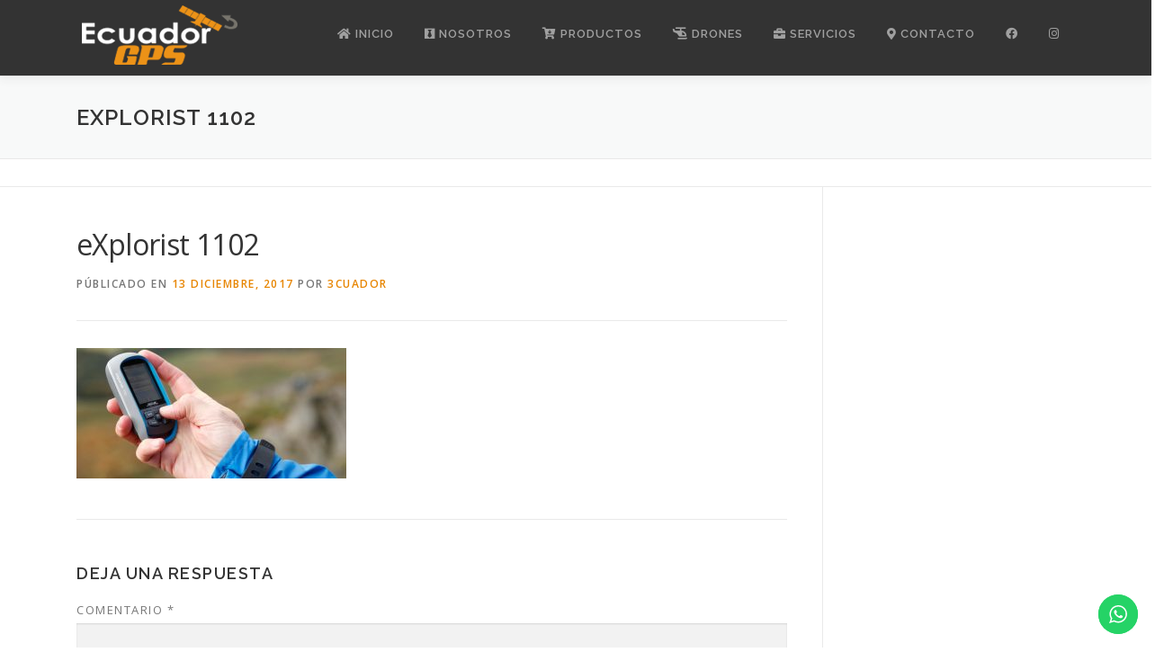

--- FILE ---
content_type: text/html; charset=utf-8
request_url: https://www.google.com/recaptcha/api2/anchor?ar=1&k=6LcNTTwUAAAAAMxS1H29BMP0sxJd_yl2LPxoHlnq&co=aHR0cHM6Ly9lY3VhZG9yZ3BzLmNvbTo0NDM.&hl=en&v=PoyoqOPhxBO7pBk68S4YbpHZ&theme=light&size=normal&anchor-ms=20000&execute-ms=30000&cb=yniy0pbaqfnw
body_size: 49403
content:
<!DOCTYPE HTML><html dir="ltr" lang="en"><head><meta http-equiv="Content-Type" content="text/html; charset=UTF-8">
<meta http-equiv="X-UA-Compatible" content="IE=edge">
<title>reCAPTCHA</title>
<style type="text/css">
/* cyrillic-ext */
@font-face {
  font-family: 'Roboto';
  font-style: normal;
  font-weight: 400;
  font-stretch: 100%;
  src: url(//fonts.gstatic.com/s/roboto/v48/KFO7CnqEu92Fr1ME7kSn66aGLdTylUAMa3GUBHMdazTgWw.woff2) format('woff2');
  unicode-range: U+0460-052F, U+1C80-1C8A, U+20B4, U+2DE0-2DFF, U+A640-A69F, U+FE2E-FE2F;
}
/* cyrillic */
@font-face {
  font-family: 'Roboto';
  font-style: normal;
  font-weight: 400;
  font-stretch: 100%;
  src: url(//fonts.gstatic.com/s/roboto/v48/KFO7CnqEu92Fr1ME7kSn66aGLdTylUAMa3iUBHMdazTgWw.woff2) format('woff2');
  unicode-range: U+0301, U+0400-045F, U+0490-0491, U+04B0-04B1, U+2116;
}
/* greek-ext */
@font-face {
  font-family: 'Roboto';
  font-style: normal;
  font-weight: 400;
  font-stretch: 100%;
  src: url(//fonts.gstatic.com/s/roboto/v48/KFO7CnqEu92Fr1ME7kSn66aGLdTylUAMa3CUBHMdazTgWw.woff2) format('woff2');
  unicode-range: U+1F00-1FFF;
}
/* greek */
@font-face {
  font-family: 'Roboto';
  font-style: normal;
  font-weight: 400;
  font-stretch: 100%;
  src: url(//fonts.gstatic.com/s/roboto/v48/KFO7CnqEu92Fr1ME7kSn66aGLdTylUAMa3-UBHMdazTgWw.woff2) format('woff2');
  unicode-range: U+0370-0377, U+037A-037F, U+0384-038A, U+038C, U+038E-03A1, U+03A3-03FF;
}
/* math */
@font-face {
  font-family: 'Roboto';
  font-style: normal;
  font-weight: 400;
  font-stretch: 100%;
  src: url(//fonts.gstatic.com/s/roboto/v48/KFO7CnqEu92Fr1ME7kSn66aGLdTylUAMawCUBHMdazTgWw.woff2) format('woff2');
  unicode-range: U+0302-0303, U+0305, U+0307-0308, U+0310, U+0312, U+0315, U+031A, U+0326-0327, U+032C, U+032F-0330, U+0332-0333, U+0338, U+033A, U+0346, U+034D, U+0391-03A1, U+03A3-03A9, U+03B1-03C9, U+03D1, U+03D5-03D6, U+03F0-03F1, U+03F4-03F5, U+2016-2017, U+2034-2038, U+203C, U+2040, U+2043, U+2047, U+2050, U+2057, U+205F, U+2070-2071, U+2074-208E, U+2090-209C, U+20D0-20DC, U+20E1, U+20E5-20EF, U+2100-2112, U+2114-2115, U+2117-2121, U+2123-214F, U+2190, U+2192, U+2194-21AE, U+21B0-21E5, U+21F1-21F2, U+21F4-2211, U+2213-2214, U+2216-22FF, U+2308-230B, U+2310, U+2319, U+231C-2321, U+2336-237A, U+237C, U+2395, U+239B-23B7, U+23D0, U+23DC-23E1, U+2474-2475, U+25AF, U+25B3, U+25B7, U+25BD, U+25C1, U+25CA, U+25CC, U+25FB, U+266D-266F, U+27C0-27FF, U+2900-2AFF, U+2B0E-2B11, U+2B30-2B4C, U+2BFE, U+3030, U+FF5B, U+FF5D, U+1D400-1D7FF, U+1EE00-1EEFF;
}
/* symbols */
@font-face {
  font-family: 'Roboto';
  font-style: normal;
  font-weight: 400;
  font-stretch: 100%;
  src: url(//fonts.gstatic.com/s/roboto/v48/KFO7CnqEu92Fr1ME7kSn66aGLdTylUAMaxKUBHMdazTgWw.woff2) format('woff2');
  unicode-range: U+0001-000C, U+000E-001F, U+007F-009F, U+20DD-20E0, U+20E2-20E4, U+2150-218F, U+2190, U+2192, U+2194-2199, U+21AF, U+21E6-21F0, U+21F3, U+2218-2219, U+2299, U+22C4-22C6, U+2300-243F, U+2440-244A, U+2460-24FF, U+25A0-27BF, U+2800-28FF, U+2921-2922, U+2981, U+29BF, U+29EB, U+2B00-2BFF, U+4DC0-4DFF, U+FFF9-FFFB, U+10140-1018E, U+10190-1019C, U+101A0, U+101D0-101FD, U+102E0-102FB, U+10E60-10E7E, U+1D2C0-1D2D3, U+1D2E0-1D37F, U+1F000-1F0FF, U+1F100-1F1AD, U+1F1E6-1F1FF, U+1F30D-1F30F, U+1F315, U+1F31C, U+1F31E, U+1F320-1F32C, U+1F336, U+1F378, U+1F37D, U+1F382, U+1F393-1F39F, U+1F3A7-1F3A8, U+1F3AC-1F3AF, U+1F3C2, U+1F3C4-1F3C6, U+1F3CA-1F3CE, U+1F3D4-1F3E0, U+1F3ED, U+1F3F1-1F3F3, U+1F3F5-1F3F7, U+1F408, U+1F415, U+1F41F, U+1F426, U+1F43F, U+1F441-1F442, U+1F444, U+1F446-1F449, U+1F44C-1F44E, U+1F453, U+1F46A, U+1F47D, U+1F4A3, U+1F4B0, U+1F4B3, U+1F4B9, U+1F4BB, U+1F4BF, U+1F4C8-1F4CB, U+1F4D6, U+1F4DA, U+1F4DF, U+1F4E3-1F4E6, U+1F4EA-1F4ED, U+1F4F7, U+1F4F9-1F4FB, U+1F4FD-1F4FE, U+1F503, U+1F507-1F50B, U+1F50D, U+1F512-1F513, U+1F53E-1F54A, U+1F54F-1F5FA, U+1F610, U+1F650-1F67F, U+1F687, U+1F68D, U+1F691, U+1F694, U+1F698, U+1F6AD, U+1F6B2, U+1F6B9-1F6BA, U+1F6BC, U+1F6C6-1F6CF, U+1F6D3-1F6D7, U+1F6E0-1F6EA, U+1F6F0-1F6F3, U+1F6F7-1F6FC, U+1F700-1F7FF, U+1F800-1F80B, U+1F810-1F847, U+1F850-1F859, U+1F860-1F887, U+1F890-1F8AD, U+1F8B0-1F8BB, U+1F8C0-1F8C1, U+1F900-1F90B, U+1F93B, U+1F946, U+1F984, U+1F996, U+1F9E9, U+1FA00-1FA6F, U+1FA70-1FA7C, U+1FA80-1FA89, U+1FA8F-1FAC6, U+1FACE-1FADC, U+1FADF-1FAE9, U+1FAF0-1FAF8, U+1FB00-1FBFF;
}
/* vietnamese */
@font-face {
  font-family: 'Roboto';
  font-style: normal;
  font-weight: 400;
  font-stretch: 100%;
  src: url(//fonts.gstatic.com/s/roboto/v48/KFO7CnqEu92Fr1ME7kSn66aGLdTylUAMa3OUBHMdazTgWw.woff2) format('woff2');
  unicode-range: U+0102-0103, U+0110-0111, U+0128-0129, U+0168-0169, U+01A0-01A1, U+01AF-01B0, U+0300-0301, U+0303-0304, U+0308-0309, U+0323, U+0329, U+1EA0-1EF9, U+20AB;
}
/* latin-ext */
@font-face {
  font-family: 'Roboto';
  font-style: normal;
  font-weight: 400;
  font-stretch: 100%;
  src: url(//fonts.gstatic.com/s/roboto/v48/KFO7CnqEu92Fr1ME7kSn66aGLdTylUAMa3KUBHMdazTgWw.woff2) format('woff2');
  unicode-range: U+0100-02BA, U+02BD-02C5, U+02C7-02CC, U+02CE-02D7, U+02DD-02FF, U+0304, U+0308, U+0329, U+1D00-1DBF, U+1E00-1E9F, U+1EF2-1EFF, U+2020, U+20A0-20AB, U+20AD-20C0, U+2113, U+2C60-2C7F, U+A720-A7FF;
}
/* latin */
@font-face {
  font-family: 'Roboto';
  font-style: normal;
  font-weight: 400;
  font-stretch: 100%;
  src: url(//fonts.gstatic.com/s/roboto/v48/KFO7CnqEu92Fr1ME7kSn66aGLdTylUAMa3yUBHMdazQ.woff2) format('woff2');
  unicode-range: U+0000-00FF, U+0131, U+0152-0153, U+02BB-02BC, U+02C6, U+02DA, U+02DC, U+0304, U+0308, U+0329, U+2000-206F, U+20AC, U+2122, U+2191, U+2193, U+2212, U+2215, U+FEFF, U+FFFD;
}
/* cyrillic-ext */
@font-face {
  font-family: 'Roboto';
  font-style: normal;
  font-weight: 500;
  font-stretch: 100%;
  src: url(//fonts.gstatic.com/s/roboto/v48/KFO7CnqEu92Fr1ME7kSn66aGLdTylUAMa3GUBHMdazTgWw.woff2) format('woff2');
  unicode-range: U+0460-052F, U+1C80-1C8A, U+20B4, U+2DE0-2DFF, U+A640-A69F, U+FE2E-FE2F;
}
/* cyrillic */
@font-face {
  font-family: 'Roboto';
  font-style: normal;
  font-weight: 500;
  font-stretch: 100%;
  src: url(//fonts.gstatic.com/s/roboto/v48/KFO7CnqEu92Fr1ME7kSn66aGLdTylUAMa3iUBHMdazTgWw.woff2) format('woff2');
  unicode-range: U+0301, U+0400-045F, U+0490-0491, U+04B0-04B1, U+2116;
}
/* greek-ext */
@font-face {
  font-family: 'Roboto';
  font-style: normal;
  font-weight: 500;
  font-stretch: 100%;
  src: url(//fonts.gstatic.com/s/roboto/v48/KFO7CnqEu92Fr1ME7kSn66aGLdTylUAMa3CUBHMdazTgWw.woff2) format('woff2');
  unicode-range: U+1F00-1FFF;
}
/* greek */
@font-face {
  font-family: 'Roboto';
  font-style: normal;
  font-weight: 500;
  font-stretch: 100%;
  src: url(//fonts.gstatic.com/s/roboto/v48/KFO7CnqEu92Fr1ME7kSn66aGLdTylUAMa3-UBHMdazTgWw.woff2) format('woff2');
  unicode-range: U+0370-0377, U+037A-037F, U+0384-038A, U+038C, U+038E-03A1, U+03A3-03FF;
}
/* math */
@font-face {
  font-family: 'Roboto';
  font-style: normal;
  font-weight: 500;
  font-stretch: 100%;
  src: url(//fonts.gstatic.com/s/roboto/v48/KFO7CnqEu92Fr1ME7kSn66aGLdTylUAMawCUBHMdazTgWw.woff2) format('woff2');
  unicode-range: U+0302-0303, U+0305, U+0307-0308, U+0310, U+0312, U+0315, U+031A, U+0326-0327, U+032C, U+032F-0330, U+0332-0333, U+0338, U+033A, U+0346, U+034D, U+0391-03A1, U+03A3-03A9, U+03B1-03C9, U+03D1, U+03D5-03D6, U+03F0-03F1, U+03F4-03F5, U+2016-2017, U+2034-2038, U+203C, U+2040, U+2043, U+2047, U+2050, U+2057, U+205F, U+2070-2071, U+2074-208E, U+2090-209C, U+20D0-20DC, U+20E1, U+20E5-20EF, U+2100-2112, U+2114-2115, U+2117-2121, U+2123-214F, U+2190, U+2192, U+2194-21AE, U+21B0-21E5, U+21F1-21F2, U+21F4-2211, U+2213-2214, U+2216-22FF, U+2308-230B, U+2310, U+2319, U+231C-2321, U+2336-237A, U+237C, U+2395, U+239B-23B7, U+23D0, U+23DC-23E1, U+2474-2475, U+25AF, U+25B3, U+25B7, U+25BD, U+25C1, U+25CA, U+25CC, U+25FB, U+266D-266F, U+27C0-27FF, U+2900-2AFF, U+2B0E-2B11, U+2B30-2B4C, U+2BFE, U+3030, U+FF5B, U+FF5D, U+1D400-1D7FF, U+1EE00-1EEFF;
}
/* symbols */
@font-face {
  font-family: 'Roboto';
  font-style: normal;
  font-weight: 500;
  font-stretch: 100%;
  src: url(//fonts.gstatic.com/s/roboto/v48/KFO7CnqEu92Fr1ME7kSn66aGLdTylUAMaxKUBHMdazTgWw.woff2) format('woff2');
  unicode-range: U+0001-000C, U+000E-001F, U+007F-009F, U+20DD-20E0, U+20E2-20E4, U+2150-218F, U+2190, U+2192, U+2194-2199, U+21AF, U+21E6-21F0, U+21F3, U+2218-2219, U+2299, U+22C4-22C6, U+2300-243F, U+2440-244A, U+2460-24FF, U+25A0-27BF, U+2800-28FF, U+2921-2922, U+2981, U+29BF, U+29EB, U+2B00-2BFF, U+4DC0-4DFF, U+FFF9-FFFB, U+10140-1018E, U+10190-1019C, U+101A0, U+101D0-101FD, U+102E0-102FB, U+10E60-10E7E, U+1D2C0-1D2D3, U+1D2E0-1D37F, U+1F000-1F0FF, U+1F100-1F1AD, U+1F1E6-1F1FF, U+1F30D-1F30F, U+1F315, U+1F31C, U+1F31E, U+1F320-1F32C, U+1F336, U+1F378, U+1F37D, U+1F382, U+1F393-1F39F, U+1F3A7-1F3A8, U+1F3AC-1F3AF, U+1F3C2, U+1F3C4-1F3C6, U+1F3CA-1F3CE, U+1F3D4-1F3E0, U+1F3ED, U+1F3F1-1F3F3, U+1F3F5-1F3F7, U+1F408, U+1F415, U+1F41F, U+1F426, U+1F43F, U+1F441-1F442, U+1F444, U+1F446-1F449, U+1F44C-1F44E, U+1F453, U+1F46A, U+1F47D, U+1F4A3, U+1F4B0, U+1F4B3, U+1F4B9, U+1F4BB, U+1F4BF, U+1F4C8-1F4CB, U+1F4D6, U+1F4DA, U+1F4DF, U+1F4E3-1F4E6, U+1F4EA-1F4ED, U+1F4F7, U+1F4F9-1F4FB, U+1F4FD-1F4FE, U+1F503, U+1F507-1F50B, U+1F50D, U+1F512-1F513, U+1F53E-1F54A, U+1F54F-1F5FA, U+1F610, U+1F650-1F67F, U+1F687, U+1F68D, U+1F691, U+1F694, U+1F698, U+1F6AD, U+1F6B2, U+1F6B9-1F6BA, U+1F6BC, U+1F6C6-1F6CF, U+1F6D3-1F6D7, U+1F6E0-1F6EA, U+1F6F0-1F6F3, U+1F6F7-1F6FC, U+1F700-1F7FF, U+1F800-1F80B, U+1F810-1F847, U+1F850-1F859, U+1F860-1F887, U+1F890-1F8AD, U+1F8B0-1F8BB, U+1F8C0-1F8C1, U+1F900-1F90B, U+1F93B, U+1F946, U+1F984, U+1F996, U+1F9E9, U+1FA00-1FA6F, U+1FA70-1FA7C, U+1FA80-1FA89, U+1FA8F-1FAC6, U+1FACE-1FADC, U+1FADF-1FAE9, U+1FAF0-1FAF8, U+1FB00-1FBFF;
}
/* vietnamese */
@font-face {
  font-family: 'Roboto';
  font-style: normal;
  font-weight: 500;
  font-stretch: 100%;
  src: url(//fonts.gstatic.com/s/roboto/v48/KFO7CnqEu92Fr1ME7kSn66aGLdTylUAMa3OUBHMdazTgWw.woff2) format('woff2');
  unicode-range: U+0102-0103, U+0110-0111, U+0128-0129, U+0168-0169, U+01A0-01A1, U+01AF-01B0, U+0300-0301, U+0303-0304, U+0308-0309, U+0323, U+0329, U+1EA0-1EF9, U+20AB;
}
/* latin-ext */
@font-face {
  font-family: 'Roboto';
  font-style: normal;
  font-weight: 500;
  font-stretch: 100%;
  src: url(//fonts.gstatic.com/s/roboto/v48/KFO7CnqEu92Fr1ME7kSn66aGLdTylUAMa3KUBHMdazTgWw.woff2) format('woff2');
  unicode-range: U+0100-02BA, U+02BD-02C5, U+02C7-02CC, U+02CE-02D7, U+02DD-02FF, U+0304, U+0308, U+0329, U+1D00-1DBF, U+1E00-1E9F, U+1EF2-1EFF, U+2020, U+20A0-20AB, U+20AD-20C0, U+2113, U+2C60-2C7F, U+A720-A7FF;
}
/* latin */
@font-face {
  font-family: 'Roboto';
  font-style: normal;
  font-weight: 500;
  font-stretch: 100%;
  src: url(//fonts.gstatic.com/s/roboto/v48/KFO7CnqEu92Fr1ME7kSn66aGLdTylUAMa3yUBHMdazQ.woff2) format('woff2');
  unicode-range: U+0000-00FF, U+0131, U+0152-0153, U+02BB-02BC, U+02C6, U+02DA, U+02DC, U+0304, U+0308, U+0329, U+2000-206F, U+20AC, U+2122, U+2191, U+2193, U+2212, U+2215, U+FEFF, U+FFFD;
}
/* cyrillic-ext */
@font-face {
  font-family: 'Roboto';
  font-style: normal;
  font-weight: 900;
  font-stretch: 100%;
  src: url(//fonts.gstatic.com/s/roboto/v48/KFO7CnqEu92Fr1ME7kSn66aGLdTylUAMa3GUBHMdazTgWw.woff2) format('woff2');
  unicode-range: U+0460-052F, U+1C80-1C8A, U+20B4, U+2DE0-2DFF, U+A640-A69F, U+FE2E-FE2F;
}
/* cyrillic */
@font-face {
  font-family: 'Roboto';
  font-style: normal;
  font-weight: 900;
  font-stretch: 100%;
  src: url(//fonts.gstatic.com/s/roboto/v48/KFO7CnqEu92Fr1ME7kSn66aGLdTylUAMa3iUBHMdazTgWw.woff2) format('woff2');
  unicode-range: U+0301, U+0400-045F, U+0490-0491, U+04B0-04B1, U+2116;
}
/* greek-ext */
@font-face {
  font-family: 'Roboto';
  font-style: normal;
  font-weight: 900;
  font-stretch: 100%;
  src: url(//fonts.gstatic.com/s/roboto/v48/KFO7CnqEu92Fr1ME7kSn66aGLdTylUAMa3CUBHMdazTgWw.woff2) format('woff2');
  unicode-range: U+1F00-1FFF;
}
/* greek */
@font-face {
  font-family: 'Roboto';
  font-style: normal;
  font-weight: 900;
  font-stretch: 100%;
  src: url(//fonts.gstatic.com/s/roboto/v48/KFO7CnqEu92Fr1ME7kSn66aGLdTylUAMa3-UBHMdazTgWw.woff2) format('woff2');
  unicode-range: U+0370-0377, U+037A-037F, U+0384-038A, U+038C, U+038E-03A1, U+03A3-03FF;
}
/* math */
@font-face {
  font-family: 'Roboto';
  font-style: normal;
  font-weight: 900;
  font-stretch: 100%;
  src: url(//fonts.gstatic.com/s/roboto/v48/KFO7CnqEu92Fr1ME7kSn66aGLdTylUAMawCUBHMdazTgWw.woff2) format('woff2');
  unicode-range: U+0302-0303, U+0305, U+0307-0308, U+0310, U+0312, U+0315, U+031A, U+0326-0327, U+032C, U+032F-0330, U+0332-0333, U+0338, U+033A, U+0346, U+034D, U+0391-03A1, U+03A3-03A9, U+03B1-03C9, U+03D1, U+03D5-03D6, U+03F0-03F1, U+03F4-03F5, U+2016-2017, U+2034-2038, U+203C, U+2040, U+2043, U+2047, U+2050, U+2057, U+205F, U+2070-2071, U+2074-208E, U+2090-209C, U+20D0-20DC, U+20E1, U+20E5-20EF, U+2100-2112, U+2114-2115, U+2117-2121, U+2123-214F, U+2190, U+2192, U+2194-21AE, U+21B0-21E5, U+21F1-21F2, U+21F4-2211, U+2213-2214, U+2216-22FF, U+2308-230B, U+2310, U+2319, U+231C-2321, U+2336-237A, U+237C, U+2395, U+239B-23B7, U+23D0, U+23DC-23E1, U+2474-2475, U+25AF, U+25B3, U+25B7, U+25BD, U+25C1, U+25CA, U+25CC, U+25FB, U+266D-266F, U+27C0-27FF, U+2900-2AFF, U+2B0E-2B11, U+2B30-2B4C, U+2BFE, U+3030, U+FF5B, U+FF5D, U+1D400-1D7FF, U+1EE00-1EEFF;
}
/* symbols */
@font-face {
  font-family: 'Roboto';
  font-style: normal;
  font-weight: 900;
  font-stretch: 100%;
  src: url(//fonts.gstatic.com/s/roboto/v48/KFO7CnqEu92Fr1ME7kSn66aGLdTylUAMaxKUBHMdazTgWw.woff2) format('woff2');
  unicode-range: U+0001-000C, U+000E-001F, U+007F-009F, U+20DD-20E0, U+20E2-20E4, U+2150-218F, U+2190, U+2192, U+2194-2199, U+21AF, U+21E6-21F0, U+21F3, U+2218-2219, U+2299, U+22C4-22C6, U+2300-243F, U+2440-244A, U+2460-24FF, U+25A0-27BF, U+2800-28FF, U+2921-2922, U+2981, U+29BF, U+29EB, U+2B00-2BFF, U+4DC0-4DFF, U+FFF9-FFFB, U+10140-1018E, U+10190-1019C, U+101A0, U+101D0-101FD, U+102E0-102FB, U+10E60-10E7E, U+1D2C0-1D2D3, U+1D2E0-1D37F, U+1F000-1F0FF, U+1F100-1F1AD, U+1F1E6-1F1FF, U+1F30D-1F30F, U+1F315, U+1F31C, U+1F31E, U+1F320-1F32C, U+1F336, U+1F378, U+1F37D, U+1F382, U+1F393-1F39F, U+1F3A7-1F3A8, U+1F3AC-1F3AF, U+1F3C2, U+1F3C4-1F3C6, U+1F3CA-1F3CE, U+1F3D4-1F3E0, U+1F3ED, U+1F3F1-1F3F3, U+1F3F5-1F3F7, U+1F408, U+1F415, U+1F41F, U+1F426, U+1F43F, U+1F441-1F442, U+1F444, U+1F446-1F449, U+1F44C-1F44E, U+1F453, U+1F46A, U+1F47D, U+1F4A3, U+1F4B0, U+1F4B3, U+1F4B9, U+1F4BB, U+1F4BF, U+1F4C8-1F4CB, U+1F4D6, U+1F4DA, U+1F4DF, U+1F4E3-1F4E6, U+1F4EA-1F4ED, U+1F4F7, U+1F4F9-1F4FB, U+1F4FD-1F4FE, U+1F503, U+1F507-1F50B, U+1F50D, U+1F512-1F513, U+1F53E-1F54A, U+1F54F-1F5FA, U+1F610, U+1F650-1F67F, U+1F687, U+1F68D, U+1F691, U+1F694, U+1F698, U+1F6AD, U+1F6B2, U+1F6B9-1F6BA, U+1F6BC, U+1F6C6-1F6CF, U+1F6D3-1F6D7, U+1F6E0-1F6EA, U+1F6F0-1F6F3, U+1F6F7-1F6FC, U+1F700-1F7FF, U+1F800-1F80B, U+1F810-1F847, U+1F850-1F859, U+1F860-1F887, U+1F890-1F8AD, U+1F8B0-1F8BB, U+1F8C0-1F8C1, U+1F900-1F90B, U+1F93B, U+1F946, U+1F984, U+1F996, U+1F9E9, U+1FA00-1FA6F, U+1FA70-1FA7C, U+1FA80-1FA89, U+1FA8F-1FAC6, U+1FACE-1FADC, U+1FADF-1FAE9, U+1FAF0-1FAF8, U+1FB00-1FBFF;
}
/* vietnamese */
@font-face {
  font-family: 'Roboto';
  font-style: normal;
  font-weight: 900;
  font-stretch: 100%;
  src: url(//fonts.gstatic.com/s/roboto/v48/KFO7CnqEu92Fr1ME7kSn66aGLdTylUAMa3OUBHMdazTgWw.woff2) format('woff2');
  unicode-range: U+0102-0103, U+0110-0111, U+0128-0129, U+0168-0169, U+01A0-01A1, U+01AF-01B0, U+0300-0301, U+0303-0304, U+0308-0309, U+0323, U+0329, U+1EA0-1EF9, U+20AB;
}
/* latin-ext */
@font-face {
  font-family: 'Roboto';
  font-style: normal;
  font-weight: 900;
  font-stretch: 100%;
  src: url(//fonts.gstatic.com/s/roboto/v48/KFO7CnqEu92Fr1ME7kSn66aGLdTylUAMa3KUBHMdazTgWw.woff2) format('woff2');
  unicode-range: U+0100-02BA, U+02BD-02C5, U+02C7-02CC, U+02CE-02D7, U+02DD-02FF, U+0304, U+0308, U+0329, U+1D00-1DBF, U+1E00-1E9F, U+1EF2-1EFF, U+2020, U+20A0-20AB, U+20AD-20C0, U+2113, U+2C60-2C7F, U+A720-A7FF;
}
/* latin */
@font-face {
  font-family: 'Roboto';
  font-style: normal;
  font-weight: 900;
  font-stretch: 100%;
  src: url(//fonts.gstatic.com/s/roboto/v48/KFO7CnqEu92Fr1ME7kSn66aGLdTylUAMa3yUBHMdazQ.woff2) format('woff2');
  unicode-range: U+0000-00FF, U+0131, U+0152-0153, U+02BB-02BC, U+02C6, U+02DA, U+02DC, U+0304, U+0308, U+0329, U+2000-206F, U+20AC, U+2122, U+2191, U+2193, U+2212, U+2215, U+FEFF, U+FFFD;
}

</style>
<link rel="stylesheet" type="text/css" href="https://www.gstatic.com/recaptcha/releases/PoyoqOPhxBO7pBk68S4YbpHZ/styles__ltr.css">
<script nonce="zKbaRFwrUMKlfvmXoNBWgg" type="text/javascript">window['__recaptcha_api'] = 'https://www.google.com/recaptcha/api2/';</script>
<script type="text/javascript" src="https://www.gstatic.com/recaptcha/releases/PoyoqOPhxBO7pBk68S4YbpHZ/recaptcha__en.js" nonce="zKbaRFwrUMKlfvmXoNBWgg">
      
    </script></head>
<body><div id="rc-anchor-alert" class="rc-anchor-alert"></div>
<input type="hidden" id="recaptcha-token" value="[base64]">
<script type="text/javascript" nonce="zKbaRFwrUMKlfvmXoNBWgg">
      recaptcha.anchor.Main.init("[\x22ainput\x22,[\x22bgdata\x22,\x22\x22,\[base64]/[base64]/bmV3IFpbdF0obVswXSk6Sz09Mj9uZXcgWlt0XShtWzBdLG1bMV0pOks9PTM/bmV3IFpbdF0obVswXSxtWzFdLG1bMl0pOks9PTQ/[base64]/[base64]/[base64]/[base64]/[base64]/[base64]/[base64]/[base64]/[base64]/[base64]/[base64]/[base64]/[base64]/[base64]\\u003d\\u003d\x22,\[base64]\x22,\x22RGMWw5rDusKRT8OSw5FPTEDDu3lGamDDnMOLw67DhAnCgwnDtlHCvsO9GTloXsKuSz9hwrcJwqPCscOGB8KDOsKGDj9ewqLCs2kGAsK+w4TCksK/[base64]/DjVxww5dawq5Cw5swwo7DmDc9ZcKRW8Ovw63CnMO6w7Vtwq/Dq8O1woPDhGk3wrUcw5vDsy7CiWHDklbCim7Ck8Oiw7zDj8ONS0BXwq8rwpzDuVLCgsKFwoTDjBVhCUHDrMOGVm0NDMKSewocwrzDuzHCrMKtCnvCg8OINcOZw63CrsO/w4fDqcKUwqvChEB4wrsvHcKow5IVwox7wpzCsg/DjsOAfhvCqMORe0/DkcOUfUJuEMOYRcK9wpHCrMOaw4/DhU4hFU7DocKCwpd6wpvDoW7Cp8K+w4jDg8OtwqMNw5LDvsKaZRnDiQhkNyHDqiBhw4pRM1PDozvCr8KgezHDmMKXwpQXDSBHC8OsAcKJw53DrcK7wrPCtnADVkLCqcOuO8KPwq1ze3LCi8KwwqvDsy8hRBjDncO9RsKNwrbCqTFOwpVSwp7CsMOiXsOsw4/Col7CiTE5w6DDmBx8wr3DhcK/woHCncKqSsOlwozCmkTCpmDCn2FEw7nDjnrCgMKuAnYmasOgw5DDoAh9NSDDi8O+HMKiwpvDhyTDgsOBK8OUO2JVRcORfcOgbBQIXsOcC8KAwoHCiMKxwpvDvQRMw6RHw6/DhsOpOMKfcMKuDcOOP8OOZ8K7w7/Dl33CgmHDqm5uBcKmw5zCk8OHwo7Du8KwQ8ODwoPDt0UBNjrCvjfDmxN4E8KSw5bDhyrDt3Y4LMO1wqtZwod2Uh3ClEs5bsKewp3Ci8Ovw4Fae8KSPcK4w7x3woc/wqHDqcK6wo0NYXbCocKowp4kwoMSOMOhZMKxw5nDshErXsOqGcKiw4PDhsOBRBhuw5PDjSbDnTXCnSpOBEMEEAbDj8OLMxQDwrvCvl3Ci27CjMKmworDqcKqbT/CnyHChDNSTGvCqVHCigbCrMOPPQ/DtcKNw47DpXBGw6FBw6LCsD7ChcKCJMOSw4jDssOdwpnCqgVCw7TDuA1Aw4rCtsOQwq3CoF1iwo3Cl2/CrcKVB8K6wpHCh2UFwqhFeHrCl8Kjwoocwrdvc3Vyw5DDqFtxwppqwpXDpzE5Ihhrw7sCwpnCqHhPw5x/w5LDnWnDs8OfEsOcw6vDv8OWVcOew5QlGMKIwq0Uwoc0w53DsMOtLEgkwo/CisOVwrkdw4fCoAjDusKWRj7DljFXwpDCocK+w5Afw7hqasKjUSRtY2ZqH8KpMcKlwpZTcjPCt8OoSnPDrcONw5bDnsK0w58pYsKDc8OOIMO/[base64]/DiT7DgcKVwqXCusKWwqMuCj7ChMOkLG44S8Kqwq4fw54Ewq7CnlJhw6cGw4zCklcSD0VDXVTDnsO9I8KocgxJw5ljdcOkwo8qUcOwwrc3w7bCk2oCQ8KPTlJ3NMOsKmTCrV7CqsO9TyrDiUcUwp8ICSoAw4jDi1LCsVJITkUGw6vDighHwrBPw5V6w69gJMK2w7/Dp0fDjcOKw7nDhcK3w5tsAsOCwqskw5B1wo8PX8KFP8O+w4zDssK3w5PDp17Cv8Omw7fDv8Kjw4d+eGgLwpvCkkzCj8KreX50RcOuTS1KwrvCm8OuwpzDg2pBwrAFwoF1w5zDiMO9H041woHDkMO+A8KAw5Vid3PCpcKrO3IbwrdMHcKUwofDqWbCqXXCnMKbPW/DiMKiw6LDosOTNTHCmcOswoI1RGXDmsKmwoQJworChgt7EyXCgCzCrsOlbibCicKaAXRWGsOdB8KpK8Olwosuw4/[base64]/CmHjDtwLDkGXDl34TPCkRZMKjBRXCuU/CokXDhcK4w4jDh8OuLMKIwp4YEMOXHsOjwr/[base64]/w4Bbw6/[base64]/M2Y0XAESd13CoQTDmgnDusK1wrHCqzTDrMOWQsOWW8OzHGsDw7ApRgwOwo4LwoPCisO4wp5DGHfDkcOcwr3CmGvDp8K6wqRiWcOlwoVsWMO/ZjnCvxBFwrUmcUHDvybCvy/CmMOIG8KIIFvDpMK8wpLDk0N7w4XCtcO6wqLCtsK9e8KPOHF5CMK9wrZMBG7DplDCkVLDk8OsCV5mwqZJYyxCXMKkwo3CjcO8dkXCqCw2Gg8BOz/DolMTKTPDtlXCqjV4B0fCg8Ocwr3Cq8KrwprCizQ7w63CpMK4wpcbNcOPccKLw6Qbw6Z6w6rCrMOpwoxcHXNVTsKJch0Ww7xRwr5pJAFxcAzCknzCosKDwp5wZSpOwqjCu8Okw48ow6PDhcO/woMCd8OwbFLDsyANekfDn1HDnMOjwpIMwrsNfSluwrzCsRR5ekhYbMKTw7DDjhDDrMOrB8OaEC5yf2bCq0XCrcOMw6XChz3CrsKAFcK2wqVyw6TDqMOew7leEMOcOsOiw6jCtChtDzrDnSDCoEHDlMKRYsKuIAw/w5JZcE/[base64]/DusOaw6vDhsKUw4TDgsKNwqPDsWbCo2kEwqZ2w6fDi8K0wrfDg8OcwqvCoy3DtsKeIXZGMgl0w6/[base64]/w7NLw75Pwr3DnsOmwqloMX1uwqvDtMK+eMKmdw/[base64]/[base64]/[base64]/CtMOIdADCrT59w6NSMsOdw4PDuGHCl8K4VQLDoMKaXUPDgMOwJDrChDPCuU0laMKKw70jw6/DhSHCrcKxwpHDjMKGccKcwrppwo/DncKUwplew4jCt8KsaMKYw7EQQ8K8TwN/w43Cl8Kiwq8IT1DDjHvCgg42ewVCw6PCl8OAwpzCq8Ojd8KVwobDjAoAa8KHwrdow5/Ci8KWeUzCqMOSwqDCrRMow5HCl3NswokRN8KHw4V+NMOjccOJKsOsEcKXw7HDoTLCm8ORflYtPVjDiMOiQsORKGQnYQQIw5B4wqlpaMOtw6A9ZTN3PsO6bcO9w5/DgHbCvMO9wqfChS7DmyvDgMK6X8O7wrx9B8KbV8KsNBjDi8KWwo/[base64]/[base64]/KAzCiMOWwosJGUvDsMOwNgDCmsKEfj7DkcKZwoxrwrzCjm7DqzUbw5scE8K2woRuw7wgDsOOewwtfHJrXMOSFTwDbcKzw4sdbGLDgUHCtVAjcDIFw4vCv8KnS8KZw7RgBMO+wrMKcAjCuWPCkk1gwpZDw7HCsR/Cr8KRw4HDggfDt0LClWgDGMO0WsKAwqUcF2nDsMKmHcKowr3CqEhyw6LDhMKvdwZDwoMGacKnwoJgw6rCpnnDv03Dgy/DiBg9w7d5DS/Cl2vDmMKnw6twUizDq8KyRkYYwpnDtcKbw5vCtDRBcMKiwoR1w7sBE8ODNcOJbcKwwpkfFsOTGMKgY8Klwp/[base64]/wqw+wqTDh8OhITZZO8OzfGjCp3/CgcOdwrxAwqEOwqUww5HDqcOyw57ClnPDogXDqcOUWMKSHhxdSmHDpk/[base64]/[base64]/[base64]/[base64]/DrcKUw6F1GMKCXcO+W13Co3DCkMODFXDDq8OZHMKqR1bDhMO3KAApw77DkcKSecKCMl7CoQzDmMKpw4nCgkkIWEIKwp85wox0w7zCvnTDo8K1w7XDuSULRTMxwpcYKlYhWWnCjcKIL8KkOBZrPBPCkcKjPGDDjMK3WWzDpcOCCcOrwpA9wpwpT1HCgMOQwr7DusOkw7/DvsOsw4rCpsOQwpzCisOiEMOoPR7CkzHCjMKQb8Oawp47ExF3Hw3DkC9nZj7CjjIjw4tmYlVlL8KCwoTDkMObwr7CvkrDu3/Ch1tPQcONcMKNwoZPJGLCik9sw790wpvCjABtwqbCqjXDkXwjTDrDswXDszR/w4QFYcK9FcKuc0PDvsOvwr7CmcKewonDoMOPV8KTXMOxwrtMwqvDicKZwooXwp7DrcKMCX/[base64]/YcKywrliFA9Jw63Crm5GdVUKGcKnAMOCMCzCt3PDvFMvHwcgw6zChigLEsOSB8OjSU/DhFBdb8OLw4chE8O8w6B0B8KBwrbCrjcGZlY0BX5TM8K6w4bDmMK2fsKew59lw7vCgh/[base64]/DhcKnw6wiFzbDv0krw6c4w5HCqi9CQcKbdxlYwrVcEcONw4kcw7PCtAYuwpTDmMKZYB7CrVjCoHJow5MkJMKlwpkAwqfCsMKuw5bCpjsaRMOFQsKtPm/CtlDDmcKtw744S8O5w7Jse8Okw7cZwqBnEMONHD7DrBbCqcKqJXMMw4oVRCbDhFg3wrHCm8OwHsKWSsO+fcKfw4DClcKQwoZ9w6QsWALDohFhcmkRw41CCsO9wqcMwpTCkywZIcKOJg9BA8OEwpTDp31RwrFtcmfDpw/DhD/CkE3CocKJbsKow7MFPR80w4ZUw4Akwr99cArCh8OTEFLDiGFKUsONw4bCuzpCTVrDsR3CqcK/[base64]/DAYtLnPDkznCvcO5IwhSw4V6IAzDncKVw5R/w78nO8KrwoUCw5bCv8OCw51UGWh+ST7DiMKjGQ/CgMOxw73CvMKdwo0FOsOgKnlqfgDDqMOewrtsK0DCvsKkwql/Zxg8wrAKEljDmyDCqg01w4TDv3HCnMOKH8K8w7lqw5QAej8GBwVow6XDrD1Aw6fCpCzCnilvexXDgMO1b0vDicOiHcKgw4MFwq3CpzQ/wpoMwqxDw53CrMKEfUPCjcO8wq3DoDjCg8ORw43Cn8O2e8OQw5nCt2cNE8KXw6ZDRDsHwqbDvWbCpTlXV3PCmhvCrEB/[base64]/DlMKrQcORJ3w/w61zRkLClsO9w6w/w6TDhyrDj3nCg8KKSMOnwoFbw5pNWU7DtErDiw95QBzCr2fDq8KcGizDqll/wpHDh8ONw7TDjmhpw70RAUzChQ5ew57Dl8KXBcO2ZSgAIxrCiiHCkMK6wq7Dn8OPw4jCpsOowo1/wrfCs8O+WzsvwpFOw6LDo3LDicO5wpJ/[base64]/XsK1PxnDpwh/[base64]/[base64]/w4d9w59Ow4rDicKodMK0a8KAwrVeQypGEcOadnA6woM9BWgpw5sIwrBIEB4AJy99wp7CqQ3Dr3jDu8ODwpgiw63CmAbClMONQCbDmVAKwq/[base64]/[base64]/ZEfChmXChcKyETvCoMO6w7DCnsOFwqfCvzfCink4w4nCnAAwASLCpU8Yw4HDuj7DqxFZWxjCl1p9C8K+wrhmDEzDvsKhAsOCw4HCicKuwofCmMO9wownw59VwrvCvwk4OX5zJMKZwrgTw41/[base64]/DXZGDwPCs8KjTsOfw6LCu8Kbw5xZwrkjTsKOPibCvcOmw5jCocOewr8rOsK3cQzCvcKmwrHDnHBGH8KQcirDqkjCisOyOmMtw5ZYTcOqwpfCmiNQAnN1wr/[base64]/WsOWwqrDpVHCn8KuS8OSw77DsAhNw5J/a8OcwrPDtRomwpESw6LDnWbDqgxQw7DDmULDtzshS8KGARXCoFV5CsKHFSo3BcKDNsKFSRHCiTjDh8OBZBhYw7NRwpIZH8KMw5/[base64]/ClMOSw719w6nDpcKEUsOxHjdowohhC29Yw5RdwrfCjAnDtyDCnMKAwo3Dv8KDMhzDqsKDTksRw7/CghZXwqAjYgpHwozDsMO/w7PDn8KbW8KDw7TCqcOdQ8ODccOGB8ONwpIGS8O5HMOKEMO8PzDCsDLCqU/Cp8OaHwDCosKjVXrDs8OdOsK+UMOeNMOywpjDpBfDhsO1woc4OcKMTcKCNmoNIcOmw7HDssKUw6QFwqXDmSXChcObEDrDhcKmW2Zkw4zDrcOWwqJewrTClizCpMO6wr9EwofClcKKK8K/w78GeWgnIF/DucO2PMKiwrHCnnbDr8Kswo/Ch8K6wrrDqXokBwTCqFDDoC0GBzl3wq0jc8OAPH9vw7DCkD/DkVPChMKZB8KGwr8wV8OpwozCu0TCuykOw5PCvMKyYG8twrLCq0lOIMK2EinDisKkH8OKwoJawoEkwpREw6LDrBLDnsKewrUAw7jCt8Kew7FiZQvCkB/Co8Onwo4WwqrCj0PDhsO5wqTCln8GYcK/w5dgw5AOwq01SUTCpnNbfGHCh8OGwprCoSNswqcEw4gEw7XCosO1VsKwOznDusObw7XDm8OtPMOdcg/DqnVddsKHdyhBw43DjUvDiMO7wpUwDDZbw5E1wqjDicKCwoTDpsOyw5RyH8O2w7dowrHDq8OYFMKuwoIBanDDnArCiMK8w7/Dgz9Qw69iR8Ogw6bClcKDVsOqw7Rbw7fCr1EZEwMPIEpoDFXDo8KNwrpmV2bDt8OAMB/[base64]/Dmzx6Jh0Jw65FwqcCbcKvVmXDhjZCeUPDnMK3wqBgfsKsRsKKwpsnZMKlw7FOOy0dw5jDscKkO0fDpsOaw5jDsMKQdnZ3wqxyTj96BF3DtAJtQwJZwq3DhRYcSWBcZcOwwo/DkcKZwozDi3pVFgHCksKwDsKcF8Olw4bCoX0ww5sYeHPDg1gYwqfClSJcw4LDvyXCr8ONfcKZw4Q5wo1UwpU2wot5woFpw5HCri4zJ8OhVMK/LCLCmWHCjBYvcjITwokZw7MQw4JUw79ywozCh8OCSsK1woLCtAl0w4QnwpfCggElwo58w5rCmMObPhzCuTBXaMOwwq5/w4k/wr7CnV3CpMO0w4gVNh1ywogLwphzwrQgU1g8wqTCtcKJK8Ovwr/[base64]/LcOmwoLDhsKwCk8OIRxqLMOPw7odwrZoM2jCijQrwprDlXIPwrk8w7LCoh9HV3/Dm8O8w7xObMOFwrLDiSvDusOlw6TCv8KhZMOFw7HCt3sxwrpnYcK9w7vDnMOwHHkZw6TDm3jDhsO0GBHDssK7wqnDicOGwpTDghjDnMKFw7/Ch0omFE0AZRZsLsKLFEgUUSIidhLCjiLCnmV6w5XCnSo0JsOMw68fwqHCizbDjRbDv8KwwrZ9C3QSV8OLTh3DncObIDjCgMOrw7Nxw60sMMOswolgT8OfNTB/csKVw4fDpjU7wqnCnRzCvmvCm1zCn8OowqlfwonCpAHDvndmw6cdw5/CuMOKwo9TYA/DicOZbGRjEFoSw6gzJjHCpsK/Q8KHITwTw4h/w6JfO8KvFsOOw4XDqMOfw4TDjgp/bsKqMyXCnDt6TA0twpI5WW42Q8KiIGZBSVtAY1BlSB45CMO0ARNYwq7Do0/Dk8K4w61Rw53DuRnDhFlwfcKgwoLCsmogJcKNG2jCncOQwqEMw6/ChGo6w5PCl8Oiw6rDrsOzPcKWwqTDv0k/N8ODw4hxw4FUw79oBxQSJWA7M8KMwpnDo8KLEMOKwonDpHVjwrjDjBtOwrANw50ww7h9YcO/cMOEwoo4VcODwoU+QBZUwoIUS0NDwqtCOcOkwr/CkAjDtsKJwrTCoC3CsSfCicOBdcOLRsKZwoQkwo4JOsKgwqkjSMKewrAxw6PDiD3DtlpvSDXDuCIfKMKbwrvCkMONX0TCtkhOw48lw5QPw4PCoR0tDy/Dh8OAw5EawrLDjsOyw7w6Tg14wqjDtsKwwo3Dm8Krw7sXGcONworDqcKhV8KmGsOiJ0ZKM8OKwpPCvlgew6bDjGYNwpBPw67Dr2RFKcKCWcKMa8O4dcKIw6YpCsOAKhnDv8O0JMK9w78/[base64]/[base64]/w4I5ScOjbQZGbcObwrF4UV/[base64]/w4JQbkduwq7CsAnCkkHDhcO/dRzClsOwXWlMewsCwq4sKDNSfMOVQE5zMlF+BxNlf8O9M8OtE8KgP8KxwoYZM8OkBsK0WW/DjMOzBynDnR/DhcOXUcOHSnxYb8K3bF7CisOFOcOLw74rPcOBNWHDqyErScODw63DjkvChsO+UyJZWRfCiG5Iw5sBIMKEw4rDmGpTwo4lw6TDsF/CvwvClx/Ct8ObwoVYD8KNJsKRw5huwrTDkRnDh8K4w7vDj8KBE8K9ZsKZHzQww6HDqH/Cg0zDr1BBwp4Fw4zCoMKSw6pYCcK/Z8O5w5/DvsKmWMKnwpDCgnvCiwLCuHvChxNrw4dFIcKOw5NOZ2wHwpbDg1lnWh7DgR/CrMOrMnV0w47DsSbDmG8Xw7lbwojCisKCwpB6WcKbCsKaeMO9w4ItwrbCvUIJAsKKOMK6w7PCusKYwpTDgMKedMKuw4bDnMOAwpDCo8K5w503wrFSdjQeDcKjw7zDr8OTFBNSDlFFw4oNCmbCk8KdMMKHw6zCnsOiwrrDj8K7NcKUGRbDm8KcOsOWRDzCtMK3wopgwo/DnsO8w4DDuj3CpF/DkMKTfQDDiHHDiUlZw5HCvMOvw6poworCkMKBOcKgwqLDhMKawqspf8Kxwp/DryLDtH7DoB/DqBXDmsOVd8KGw5nDssKawrvCncOsw4fDuDTDu8KOJcKLaxjCtMKwDcOcw4gfGlpVFMOea8KncTxZdl7CnsK5wo7Cp8Krwrogw54xNSTDnlnDpU3DsMKswqfDk0s0w6ZjSWU2w77DqQLCoQpIPlvDnzZXw5PDnyXCv8KOwq/DrizCsMOgw6NCw6IYwqxJwoTDpcOPw7DCnDxqViF6SRNWwpjCncOZw6rChsO7w73Ds3/[base64]/Dk8KpEMO4cWzCn8O0PzddXlUNL159wqnDswrCijwAwqnCvDHDnGNaM8KPwoTDv0bDnnwww7bDg8OGBQ/Cv8OYWMOOPA0DbTXDqz9IwrtdwonDmgHDkzMqwrjCr8OyY8KcbMKfw7fDn8K1w4JSA8OrDsKSP1TCiz3DnwcWJznCiMOHwpM8bVhXw7vDjF8dejrCvHQGLcK5SQpDwpnChnLCiF8gw4pOwp9oDS3DtsKVKFcrOWZ5wqPDnUBow5XCh8OlfT/[base64]/wrPDp2PCmD0EXHwONcOFRcOkwqXDtBUCalvChcOYE8Oqe2FrCx5gw5HCkA4vT29Cw67Dt8OMw4V3wp/DuGA8GFoXw43DhnY9wqPDjMKTw7AWw5NzKCXCisKVfsOIw4R/PsKsw4YOMzDDp8OSX8OSR8O3Ti7CnXXColrDrmvDp8KBBMK7csOyAEPDmTnDrQrDk8OqwpPCqsKBw5RaSsOvw5ofNUXDiFzCg2nCqlrDry0eal3DqcOmw47DuMKPwrHCsnowbn7CjAxhDMOjw4jCkcKFw5/DvwPCjksJEktVDE09AQjDrm/[base64]/ClXNhXcOodHdqfsKDwoTDggfCrBYuw5Vlw63Dq8KLwpUObsKKw71ow59nNDwsw6dvLzgqwqvDsDHCgcKZMcOdIMKkGm4yXFBWwo/CksONwqFhXcOZw7UUw7Esw5LCk8OyFy9kDl/ClsOFw4DChFHDqcOSVsOtBsObVD3Cr8KzeMO4IMKFSy7Ckwkoc1jDs8OdC8O4wrDDvsKCD8Ogw7Iiw5RHwoLDrQpdWyHDoDLCv3hbT8O8WcKlDMOIG8K2d8K5woMrw4TDph7CkMOIW8O9wr3Csi3ChMOuw4hRQUgLw4E2woDCglzCrT/Dmx4ZEcORO8KJw4EDIMKfw5hLc2TDgzZmwpfDpgPDgEVZFx3DmsO6TcKiE8OiwoYXw58DTsOiG1oBwp7DgsOew5DChsKlFzU/RMOqM8KUw4jDnsKTFsK9BsOTwrJeM8KzZ8OpWcKKDcKKe8K/w5vCnhs1w6JjSsOtUyg6YMKdwprDr1nCrTU5wqvCiWjDhMOgw5HCiGvDq8KXwrzDgcOrfcKZHnHCuMKXd8OuGARBB2ZSUVjDjkxHwqfDok3DpDTCrcO/M8K0VBE6dGjCjsK1wog4OyrCl8Oiw7TDqcKNw78MOMKfwpxOa8KAOsOPVsOuw7nCr8KzLyvCgT1OCl0YwoN8R8Omch1yZsOqwpPCi8Ohwpx8CcOTw5nDqA4mwp7DmsKlw6TDvcKhwqh1w7/DiWnDrR3CoMKLwqvCvMOVw4nCrMOKw5DCscK0bVsiE8Kkw5dAwqYESG7CgmDCnMKFwpfDiMOqF8KdwoLChcOeCUINbxEwXsKVUcOCw77DrWbCkQMvw4LCisKDw6DDlgrDg3PDuEDCslrCqkYLw54Iw7wUw6lSwpzChy4Sw5Fww57CncOKaMK4w4QNesKnwr/ChDrCp2wCbA1AdMOkbWLDnsK/w6ImTSfClsKQNMOVEjhawrBwTlhjPTgVwqRoSGFjw4gvw4JcUcOBw5NxYMOVwrHCnApQY8KGwo/[base64]/[base64]/[base64]/ZBsXwqnDjE7DpGHCqTDDmMOlPMKvKcKcwovCrcOYEy90wrHCucOQGwlaw7nDjMOEwojDt8OgS8KlUlZ0w54Wwo8ZwpjDmMOcwqgJWlPChMK3wrwkdh4nwrofKMKmVgfCh1h/Smhvw6c2TcOWS8KLw6pVw50bM8OXAXVFw68hwrDDssOtXncmwpHCmsKjw7/CpMOjK2LCoU0pw4jCjR9feMKgFW0dMVzDnCLCoiNLw6xkEWhlwppzasO/Cwhsw7fCoA/CvMKwwp5jwo7CsMKDwqfCqTlGLcK6wo3Ds8K8T8KHKw3CgUvCtGrDosOOXMKSw4klw6XDohkcwpRRwoTCqjsow5jCthjDqcOOw7/Cs8K3IsKCA1Mqw7nDvh8SE8KWwo4vwrNew6BjMAspbMK1w7Z0GS1hw41Tw4DDmGkefMO1Jx0hEknCqADDiDxfwr5fw4jDh8OsPMK1VXRbRMOpPMOjwpo+wrJ+BxLDiiJkEsKRVT/[base64]/DsFF7CsKkMjrDozMmFcOAwqDCoMOpwoHCk8OCBW7DqcKjw7w/w6TDkFLDgCAowoXDuloWwonCiMOKdMKSwqjDkcKwSxpuwpXDlnAwa8O8wpcWU8OCw4AfQmlUJMOQSMKpSWvDiVxcwq9qw6vDn8K/[base64]/aWtpw78owoTCr8OawpNmwqIrw4sIWELCvcKWw4jDh8O3woR+NcOhw6PCj2kkwpbDsMOrwq3Dm10bCMKPwpwwJRdsIcOgw6zDgcKOw6tgSwl2w4UTw6rCkxjCmxB9fMOPw4jCnQzDlMK7I8O3R8ORw5IRwpVbFWIZwoHCkybDrsO0M8KOw7Igw51YNcOpwqF/[base64]/ClcKKw4EgU8K+w7bDgMKeZcOmwqtbWjXChRXDgVhXwpfCjkMbc8OHNnTDtR1nw4t1aMKfIcK2K8KhdFkOwpInwpVvw4cPw7ZJw7vDrCMpSXYTeMKHw49hDMOSwrXDtcOcL8Kiw4rDoVZEIsOxasOrDE7CjyQnwpJpwq3Don9rE0JUw4zChyN/[base64]/[base64]/CoQpYMMK/H8OAcQzChsOlNHTDhcK3w5Eqw5Mkw68mCcKQNsKqw5lJw7DCk17CjsKJw4/CiMOvDmwbw44VAsKAccOPTcKHa8O/XCbCrEMIwrLDl8Olwq3ChE4ia8KiUkofRsOOw6xTwrF2O2zDviZ/w6pMw6PClMKaw7crAMKVwrLDlMOCIlrDosK4w4Aowp9yw5JDY8Kyw51+woBoGlLCuBjCi8KswqY6w6Y6wp7Ch8KlC8OYWV/CocKBHsOTfjzCksKbDxPDmwl1SybDkgfDjUYGQMO7FsKOwobDrMKdacKaw7kGw6MvETMOwolnw5XCv8OqfcOaw5U4wrFsL8KxwrjCn8OAwrQNV8Kiwr1+wrTDonLDtcOEw5/[base64]/fhTCqsO3woESHsOpwrIVwq3CqH3Chy1yBX3CiMKoO8ORFXbDkGLDrBsOw4vCgkB0ccODwrw9X2nDgMOxwqvDi8OQw4LCgcOYd8OAP8KQX8O9asOmwrh4YcKweRAIwr/Dgl7CqMKVS8O5w50UWsOlZMOJw7NYw7MVw4HCqcKPXwbDhzfCjjguwpfCjVnCnsOQbsOawpscd8K6KRB8w7caVsKfVnoca39pwovCqsKYwrbDlV0secKew7VWL1PCrkMfA8KcacKxw5UdwrNgw5Qfw6DDlcKOV8OxDsKUw5PDrl/DoCcxwpPCvsO1JMO8W8KkZcOLRMKXD8K8csKHE2twccOfCj1wGlc5wrV6GcObw43CkcODwp/CkBbDmRzDscK8R8KnPld2woxlJQgpEsKRw4ALB8OkwonCs8O6bGggXsOOwqTCvE1qwqDCnQXCvwEpw68tMBw0w6XDk1RZOkzDrTRhw4fCsinDiV0zw7x0OsKPw5/CoTXDncKQw6wmwrPCs0RvwrROHcOXR8KNSsKrWmnDkC9MDlwSEcOAHgo0w63DhlrDmcK1w4TCusKZVzl3w5tewr9GQ3wtw4/Djy/CisKLA1XDtBXCsl3DicKNHUc+BnYGwobCpsO0NcOlwqbCk8KDDcKoR8OBWT7CvsOUGHnCs8OMHSkrw6o9ERJrw6lTwqRZOsOhwohNw47CqsOxw4E9Ln7Dt2V9Li3DiB/CvcOUw6nDv8O3c8OrwpbCsQtUw5B8GMKEw4VxJCPDp8KgBcKvwqcrw55DcVBkZMO0w6DCncORSsKCfMO1w4XCjwMOw4bCpcK5f8K9MQ/DkUEnwprDnMKdwovDu8KhwrBiLcO2wp0aY8K4F1pBwoTCsHBzWno7ZSLDhnzCoQVyQGTDrcOiw781a8KpA0NSw6VzAcO4wrdrw7PCvgEgZsOfwr1xA8KlwogFFEtYw4gJwokrwrfDlcKWw5DDlWwjw40Aw4vDnxA2TsKLwpFxRMKsI0nCoBLDqUUSY8KCQn/Cqw9qHcKvfsKNw5zDtBnDp2UnwoYLwpBKw4hrw5rDrsK1w6LDmMKfeRfDn3xyXX1yEh8Gwol3woYsw4plw5V/DAvCtgfDg8KbwosCwrx7w4jCgVwNw4jCszrDmsKUw4PCp0vDpBTCi8OEGDheLsOIw48nwq3CtcOnwrE0wrh+w7sZSMO3wpXDlMKOEFjDlMOpwrEzw73DlDEew6vDkcKiEgA+WkzCvT1XPcOqW3/Dt8K3woHCg2vCp8Oyw4nCmsKUw4FPaMKscMOFGsOXwp/Cp0o3wqwFw7jCh2NgTsObWcOUdzbDpAYBNMODw7nDtcOxF3BbDWTDt0PCuEjDmmIqbcKhX8ORBTTCoyHDqXzDvnPDpsK3bsOEwojDoMOlwrNNYzrDs8OZU8OFw4vCosOsGsKtdHVRWF/CrMO7N8O8WXM0w5kgw4LDgWxpw43DmMK9w64Nw5weRSMSJQYOwqJOwojDq1EvXsKvw57CsjMEGCnCnXFVE8OTXsO9S2bDjcKDwrxPI8KpOHJbw6dmwozCgcOYAGTDslnDuMKdAnUPw77CrcKaw5TCksOrw6rCmlcHwpvDnTbCusOPGlhZbiQPwr/CocOrw4/CtcKTw44vUzF9TGBSwpPCjmnDu1fCpsO2wo/Dm8KpbyjDpm/CvsOow5/DksKowrUSEXvCoksXMhLCmsOZPWfCsHjCgMKGwrPCkA0TZDVkw4LDrX3CvjRXK1lWwoTDvjFDbyFDNMKyc8ORLFrDksKiaMOfw64BSGxswqrCicOwDcKeGh0nG8KSw6zCsjLCm09mwprDscO7w5rCn8Otw6nDr8O6wq9wwoLCpcKXDMO/wpHCpSkjwrMDfCnCh8KMw4vCiMKmOMOhO1bDocOReSDDkhXDjMKMw6YqL8Kewp/[base64]/[base64]/DnwvDkcK1csK/wrfCnMKnUhTCjcKgQyvDlcKRLn16A8K3a8Owwq3DoBzDrcKxw73CpsOjwpTDrUpsJAwFwowdYj7DscK0w4opw68Aw5QHwp/DhsK2CAQgw6JAwqjCqGfDgsOOMcOoCsKgwqDDncKnZl8jwr0KRWh8DcKJw4LCnAPDsMKXwqMMfMKHLgcYw7jDuVjDpB/CjkrCkcOiwoRBU8OmwrrCmsKrVMOIwoUcw7PClEjDgcO5U8KQwpkpwr1qakdUwrbCj8OWdmJqwpRCwpLCglRGwq0kOHsSw7g6w5fDocO7OWQRXBTDu8OhwoNvGMKKwqDDvsKwOMKYZcOTJMKXJnDCpcOuwo/Dv8ODdQ0yQXrCvlE/[base64]/Dq11gwovDmQBjwqbCtsKRM8KZwqsDY8KTwrt2w683w6TDsMO9w6hiOcOjw4TCnsKrw5pLwr/CrcOAwpjDu27CjhMWEhbDo2VTYxx3DcOnIsOnw5gTw4B8w7XDsz9ew6QYwrLDvAjCv8KwwofDsMOzJsOvw6JYwoZJHW82JsORw4scw4rDjMKTwpLCqG/DrMObMzsaZsKGLRBnVxQkeQzDszU9w4rClE4sMsKKQsOvw4fCu2vCkFRlwqERR8ONMwx/w61cBVjCicKvw7Rpw4lBY3rDplE+VMKSw6tMDcOYKGrCjcKhw4XDgD7DgcOkwrdUw6FifMOjccKew6TDlcKwTDDCqcO6w6nCpcO1GCfCg1TDlDd1wr0lw6rCpMOtag/Dth3CqsO2MXbDm8OYwpZ9BsOZw7oZwp0tSRwAVcKwITnCpMKkw7EJw6TCpsKZw74YPwfDmh7CthZ3w6MiwqAFEQclw4ZyfjPDm1EPw6fDhMKxVTdYwoBIw6IEwrzDjifCqDnCs8OGw5/DhMKMbxJITcKSwqvDmQbDnDMEBcKDAMOzw70NAMO5wrvCjMKnwoDDnMOEPCtUSDPDkFvCmcO2wrjCuyBLw7DCpMOxXFDDm8KWBsO9I8OUw7jDtQ3CnHpoSCfDs1k/wpHCmydEesKyD8KpZH7DrGTCh3hJd8O4HsK/woDCkH4rw53Cn8Khw7tfPxvClmxEQB7DvC5nwqnDslTDnVTCkBQOw5t0wq7CoTxhPlUqKcKsJE0bacO4wr0owrkxwpcwwp0EXhvDuwF6B8ODbsKpw4HDtMOGw57Cn1M7ScOew4AwWsO3LUQ3emggw4Mwwq1hwr3DusKINsKcw7/Dt8O5ZxEseVzDgMOQw48gw7dhw6DChx/CtsOSwq5mw6PDoi/[base64]/wqFvdmjCqcOPC03DqsOuwqQcJMORwpzCtzM5cMK6AXTDlirCqsKZUSlpw7Z/HWDDtAQvw5/[base64]/DmRdOwplLNlcHYGnDmVvCqcKJKi3DjsK6wrELUcOGwp/Dv8Ocw6bDncOiwrnCujHCnwDDgcK7aVvCpsKYSUbDg8KKwrnCslLCmsKWAgPDqcKMJcKnw5LCvhjDhh95w64NND3Cj8OEF8KAUMO/QMO3YcKkwoMdaFnCqiHDpsKGGMKfw4DDmwrCiTEgw6bCmMOzwpnCp8O9MynChcOIw7ARA0bChMKwPA5XSmrDqMKaTAoja8KWJcOBSMKuw77CpcOlSsOoW8OywoQ/cXLCgMOiwp/Cp8O3w70swoHCjhlKOcOZHSjCqMOWSn9Jw4kQwpl0KcOhw7k9w71Jw5PCpULDl8K0BcKiwpd0wrVgw6bCuR0hw6jDonPCoMOFwoBdcDltworCi2Eawo1mecO7w5/Ciklvw7fDmsKZAMKELBDCnXfCjFd0w59ywqR/IcOERn5RwpzCjsONwr3DssOmwqLDt8OyMsOoRMOYwqfCqcK1wo/DtcObBsO/woYzwq9ie8OLw5LCh8Orw5nDncKqw7TClVRMwrzCtihNKSTChCXCox5PwpfDlsO/e8OBw6bDg8KZw79PbBnCsEDDo8K2wpXDvihMwr5AR8ORw7XDocKZw6vCn8OUBsOzN8KSw6bDoMOSwp7CrSDCo2EUw7HCkVLClFIawoTCuAhFw4nDg2lCw4PCjmjDmDfDicKSWsKpH8K1bsOqw7grwrXClmbCqsOIwqBVw4AvFjImwqlyAXFAw4Q5wp9lw7Q/w77CusO0K8O+wqDDnMKKCsOfJVBWZMKQbzbDhGvCrBvCs8KUJMOFTcO4wq89w4HChnfCgMOVwpXDncORZGdJwr0nw7zDqMO8w7l6GWx8BsKUaAzDi8KnbFPDvcKsQcKFSBXDvxQFTsK/[base64]/CtsK7wojDhi7DiXnDhB1Kwo9CYm7CnsOsw5bCqsK4w6jCiMKidcK/KMKDw4PCo3zDicKzwpVJw7nCn2FswoDDosKGBGUzwojCinHCqAXCgsKgwrjDvnNIwpJ2wrLDnMOcOcOINMOlRCQYByY3L8OGwpInwq4ed08vbcOBLWIGIB/DpiJQfcO0DUsZW8KbEV/DglLCrnlmw4Bxw6rDkMOlwrNpw6LDiC1LdRVdwq7DpMOVw4bCqRrDqibDkcOrw7Vaw6rCnApuwqXCrFzDtMKlw4HDiBgIwpkmw7VIwrvDvhvDmzXDl3HDhcOUDk7DkcO7w5/Dtlgnw44XIMKrwrdnIcKTf8KNw63Ch8KzDizDq8KGwoV3w6tEw5LCl3F1QyPDp8OFw7rCmAxJf8ONwpXCtsKYZynDuMOUw71XcMOXw5kMacKSw5ctZ8KgVBrCvsKpJMOabWDDoGVuw7sFWGXCvcKowozDgsOUwpXDscKvSl8two/DmcKbw4AzdFHChcOwWlTCmsOQbR/ChMKBw7AWP8Obb8K0w4o6A1vClcKDw4fDiXDCssKiw63DuWnDrMKVw4QNdW83IXUmwr/DhcOMZTHDvCocUcO3w4hlw6YJw4RSAU/Cs8OIG3jCmMKTKMOww5bDsWpAw4fCuiRVwrRjw4zCnFbDrsKRwoABHMOVwprDr8OvwoHClMKzwrsCYDnDh3hdTMORwq/Cs8Kcw57ClcKdw4jChcOGcMKAdhbDrsOmwqMOA2FOP8ODHHPCnsK4wqLCpMOsfcKfwr3DiUnDqMKFwqrDhGtrwpnCjcK5YMKNLcOMVydrTcKpMCZhJn/Ct3h9w6hSBAd/KcOzw4HDhSzDqlrDksK8CcOIfcKzw6fCucKww6vCjScTw5IOw7MoEkASwrjDhcK+NFAudsOTw5lqecKfw5DCpAjDvcOyJcK7dsKkY8KOWcKHwoJKwrxLw6waw64cw6wKdyfCnT/[base64]/CuMKRDcKVPAsUTCp6WcOFwoNvw443wqsKwqXCg3gORlJZYcKpEMO1dVzCnsO7YWN7wq/[base64]/csKCYcK9YzbDrMK9w4EqFnnDssOLAlXDkDnDt0LChnFLUxzCs07DqWldOGpNUcOeQMKdw5BeFUDCiTx+KMKScGFawoddw4rDp8K/aMKYwpXCr8Kdw59mw70AFcKHJyXDmcOSScOfw7DChRfCrcOdwoMlGMOfSS3CqsOBDnovSMOJwrnCtx7CmcKHAVwqw4TDgTfDrsKLwqnDrcOkJQDDj8KGwpbCmVjCjHcTw6LDlMKJwqo7w5MXw67DusKiwrjCr1LDlMKLw5nDiyY\\u003d\x22],null,[\x22conf\x22,null,\x226LcNTTwUAAAAAMxS1H29BMP0sxJd_yl2LPxoHlnq\x22,0,null,null,null,1,[16,21,125,63,73,95,87,41,43,42,83,102,105,109,121],[1017145,623],0,null,null,null,null,0,null,0,null,700,1,null,0,\[base64]/76lBhmnigkZhAoZnOKMAhk\\u003d\x22,0,0,null,null,1,null,0,0,null,null,null,0],\x22https://ecuadorgps.com:443\x22,null,[1,1,1],null,null,null,0,3600,[\x22https://www.google.com/intl/en/policies/privacy/\x22,\x22https://www.google.com/intl/en/policies/terms/\x22],\x22ck8ek1/IacL8ZiIYDcHyOCvhN5RKCiAY6Jo+C+MsXsA\\u003d\x22,0,0,null,1,1768761511711,0,0,[182,48,218],null,[10,218],\x22RC-heJc-3IzKwBATA\x22,null,null,null,null,null,\x220dAFcWeA6CXLGYhuGUEaXX5hBnGfbRwsGqDJDGRIV5ZFqFjC4jIG08-Y0uK3gudJcL0OrwmZdYx_Q7fZHkQ5LLEab9TPPbxHe0lg\x22,1768844311647]");
    </script></body></html>

--- FILE ---
content_type: text/css
request_url: https://ecuadorgps.com/wp-content/themes/onepress/assets/css/bootstrap.min.css?ver=2.2.4
body_size: 18899
content:
/*!
 * Bootstrap v4.0.0-alpha.6 (https://getbootstrap.com)
 * Copyright 2011-2017 The Bootstrap Authors
 * Copyright 2011-2017 Twitter, Inc.
 * Licensed under MIT (https://github.com/twbs/bootstrap/blob/master/LICENSE)
 *//*! normalize.css v5.0.0 | MIT License | github.com/necolas/normalize.css */html{font-family:sans-serif;line-height:1.15;-ms-text-size-adjust:100%;-webkit-text-size-adjust:100%}body{margin:0}article,aside,footer,header,nav,section{display:block}h1{font-size:2em;margin:.67em 0}figcaption,figure,main{display:block}figure{margin:1em 40px}hr{box-sizing:content-box;height:0;overflow:visible}pre{font-family:monospace,monospace;font-size:1em}a{background-color:transparent;-webkit-text-decoration-skip:objects}a:active,a:hover{outline-width:0}abbr[title]{border-bottom:none;text-decoration:underline;-webkit-text-decoration:underline dotted;text-decoration:underline dotted}b,strong{font-weight:inherit}b,strong{font-weight:bolder}code,kbd,samp{font-family:monospace,monospace;font-size:1em}dfn{font-style:italic}mark{background-color:#ff0;color:#000}small{font-size:80%}sub,sup{font-size:75%;line-height:0;position:relative;vertical-align:baseline}sub{bottom:-.25em}sup{top:-.5em}audio,video{display:inline-block}audio:not([controls]){display:none;height:0}img{border-style:none}svg:not(:root){overflow:hidden}button,input,optgroup,select,textarea{font-family:sans-serif;font-size:100%;line-height:1.15;margin:0}button,input{overflow:visible}button,select{text-transform:none}[type=reset],[type=submit],button,html [type=button]{-webkit-appearance:button}[type=button]::-moz-focus-inner,[type=reset]::-moz-focus-inner,[type=submit]::-moz-focus-inner,button::-moz-focus-inner{border-style:none;padding:0}[type=button]:-moz-focusring,[type=reset]:-moz-focusring,[type=submit]:-moz-focusring,button:-moz-focusring{outline:1px dotted ButtonText}fieldset{border:1px solid silver;margin:0 2px;padding:.35em .625em .75em}legend{box-sizing:border-box;color:inherit;display:table;max-width:100%;padding:0;white-space:normal}progress{display:inline-block;vertical-align:baseline}textarea{overflow:auto}[type=checkbox],[type=radio]{box-sizing:border-box;padding:0}[type=number]::-webkit-inner-spin-button,[type=number]::-webkit-outer-spin-button{height:auto}[type=search]{-webkit-appearance:textfield;outline-offset:-2px}[type=search]::-webkit-search-cancel-button,[type=search]::-webkit-search-decoration{-webkit-appearance:none}::-webkit-file-upload-button{-webkit-appearance:button;font:inherit}details,menu{display:block}summary{display:list-item}canvas{display:inline-block}template{display:none}[hidden]{display:none}@media print{*,::after,::before,blockquote::first-letter,blockquote::first-line,div::first-letter,div::first-line,li::first-letter,li::first-line,p::first-letter,p::first-line{text-shadow:none!important;box-shadow:none!important}a,a:visited{text-decoration:underline}abbr[title]::after{content:" (" attr(title) ")"}pre{white-space:pre-wrap!important}blockquote,pre{border:1px solid #999;page-break-inside:avoid}thead{display:table-header-group}img,tr{page-break-inside:avoid}h2,h3,p{orphans:3;widows:3}h2,h3{page-break-after:avoid}.navbar{display:none}.badge{border:1px solid #000}.table{border-collapse:collapse!important}.table td,.table th{background-color:#fff!important}.table-bordered td,.table-bordered th{border:1px solid #ddd!important}}html{box-sizing:border-box}*,::after,::before{box-sizing:inherit}@-ms-viewport{width:device-width}html{-ms-overflow-style:scrollbar;-webkit-tap-highlight-color:transparent}body{font-family:-apple-system,system-ui,BlinkMacSystemFont,"Segoe UI",Roboto,"Helvetica Neue",Arial,sans-serif;font-size:1rem;font-weight:400;line-height:1.5;color:#292b2c;background-color:#fff}[tabindex="-1"]:focus{outline:0!important}h1,h2,h3,h4,h5,h6{margin-top:0;margin-bottom:.5rem}p{margin-top:0;margin-bottom:1rem}abbr[data-original-title],abbr[title]{cursor:help}address{margin-bottom:1rem;font-style:normal;line-height:inherit}dl,ol,ul{margin-top:0;margin-bottom:1rem}ol ol,ol ul,ul ol,ul ul{margin-bottom:0}dt{font-weight:700}dd{margin-bottom:.5rem;margin-left:0}blockquote{margin:0 0 1rem}a{color:#0275d8;text-decoration:none}a:focus,a:hover{color:#014c8c;text-decoration:underline}a:not([href]):not([tabindex]){color:inherit;text-decoration:none}a:not([href]):not([tabindex]):focus,a:not([href]):not([tabindex]):hover{color:inherit;text-decoration:none}a:not([href]):not([tabindex]):focus{outline:0}pre{margin-top:0;margin-bottom:1rem;overflow:auto}figure{margin:0 0 1rem}img{vertical-align:middle}[role=button]{cursor:pointer}[role=button],a,area,button,input,label,select,summary,textarea{touch-action:manipulation}table{border-collapse:collapse;background-color:transparent}caption{padding-top:.75rem;padding-bottom:.75rem;color:#636c72;text-align:left;caption-side:bottom}th{text-align:left}label{display:inline-block;margin-bottom:.5rem}button:focus{outline:1px dotted;outline:5px auto -webkit-focus-ring-color}button,input,select,textarea{line-height:inherit}input[type=checkbox]:disabled,input[type=radio]:disabled{cursor:not-allowed}input[type=date],input[type=time],input[type=datetime-local],input[type=month]{-webkit-appearance:listbox}textarea{resize:vertical}fieldset{min-width:0;padding:0;margin:0;border:0}legend{display:block;width:100%;padding:0;margin-bottom:.5rem;font-size:1.5rem;line-height:inherit}input[type=search]{-webkit-appearance:none}output{display:inline-block}[hidden]{display:none!important}.h1,.h2,.h3,.h4,.h5,.h6,h1,h2,h3,h4,h5,h6{margin-bottom:.5rem;font-family:inherit;font-weight:500;line-height:1.1;color:inherit}.h1,h1{font-size:2.5rem}.h2,h2{font-size:2rem}.h3,h3{font-size:1.75rem}.h4,h4{font-size:1.5rem}.h5,h5{font-size:1.25rem}.h6,h6{font-size:1rem}.lead{font-size:1.25rem;font-weight:300}.display-1{font-size:6rem;font-weight:300;line-height:1.1}.display-2{font-size:5.5rem;font-weight:300;line-height:1.1}.display-3{font-size:4.5rem;font-weight:300;line-height:1.1}.display-4{font-size:3.5rem;font-weight:300;line-height:1.1}hr{margin-top:1rem;margin-bottom:1rem;border:0;border-top:1px solid rgba(0,0,0,.1)}.small,small{font-size:80%;font-weight:400}.mark,mark{padding:.2em;background-color:#fcf8e3}.list-unstyled{padding-left:0;list-style:none}.list-inline{padding-left:0;list-style:none}.list-inline-item{display:inline-block}.list-inline-item:not(:last-child){margin-right:5px}.initialism{font-size:90%;text-transform:uppercase}.blockquote{padding:.5rem 1rem;margin-bottom:1rem;font-size:1.25rem;border-left:.25rem solid #eceeef}.blockquote-footer{display:block;font-size:80%;color:#636c72}.blockquote-footer::before{content:"\2014 \00A0"}.blockquote-reverse{padding-right:1rem;padding-left:0;text-align:right;border-right:.25rem solid #eceeef;border-left:0}.blockquote-reverse .blockquote-footer::before{content:""}.blockquote-reverse .blockquote-footer::after{content:"\00A0 \2014"}.img-fluid{max-width:100%;height:auto}.img-thumbnail{padding:.25rem;background-color:#fff;border:1px solid #ddd;border-radius:.25rem;-webkit-transition:all .2s ease-in-out;transition:all .2s ease-in-out;max-width:100%;height:auto}.figure{display:inline-block}.figure-img{margin-bottom:.5rem;line-height:1}.figure-caption{font-size:90%;color:#636c72}code,kbd,pre,samp{font-family:Menlo,Monaco,Consolas,"Liberation Mono","Courier New",monospace}code{padding:.2rem .4rem;font-size:90%;color:#bd4147;background-color:#f7f7f9;border-radius:.25rem}a>code{padding:0;color:inherit;background-color:inherit}kbd{padding:.2rem .4rem;font-size:90%;color:#fff;background-color:#292b2c;border-radius:.2rem}kbd kbd{padding:0;font-size:100%;font-weight:700}pre{display:block;margin-top:0;margin-bottom:1rem;font-size:90%;color:#292b2c}pre code{padding:0;font-size:inherit;color:inherit;background-color:transparent;border-radius:0}.pre-scrollable{max-height:340px;overflow-y:scroll}.container{position:relative;margin-left:auto;margin-right:auto;padding-right:15px;padding-left:15px}@media (min-width:576px){.container{padding-right:15px;padding-left:15px}}@media (min-width:768px){.container{padding-right:15px;padding-left:15px}}@media (min-width:992px){.container{padding-right:15px;padding-left:15px}}@media (min-width:1200px){.container{padding-right:15px;padding-left:15px}}@media (min-width:576px){.container{width:540px;max-width:100%}}@media (min-width:768px){.container{width:720px;max-width:100%}}@media (min-width:992px){.container{width:960px;max-width:100%}}@media (min-width:1200px){.container{width:1140px;max-width:100%}}.container-fluid{position:relative;margin-left:auto;margin-right:auto;padding-right:15px;padding-left:15px}@media (min-width:576px){.container-fluid{padding-right:15px;padding-left:15px}}@media (min-width:768px){.container-fluid{padding-right:15px;padding-left:15px}}@media (min-width:992px){.container-fluid{padding-right:15px;padding-left:15px}}@media (min-width:1200px){.container-fluid{padding-right:15px;padding-left:15px}}.row{display:-webkit-box;display:flex;flex-wrap:wrap;margin-right:-15px;margin-left:-15px}@media (min-width:576px){.row{margin-right:-15px;margin-left:-15px}}@media (min-width:768px){.row{margin-right:-15px;margin-left:-15px}}@media (min-width:992px){.row{margin-right:-15px;margin-left:-15px}}@media (min-width:1200px){.row{margin-right:-15px;margin-left:-15px}}.no-gutters{margin-right:0;margin-left:0}.no-gutters>.col,.no-gutters>[class*=col-]{padding-right:0;padding-left:0}.col,.col-1,.col-10,.col-11,.col-12,.col-2,.col-3,.col-4,.col-5,.col-6,.col-7,.col-8,.col-9,.col-lg,.col-lg-1,.col-lg-10,.col-lg-11,.col-lg-12,.col-lg-2,.col-lg-3,.col-lg-4,.col-lg-5,.col-lg-6,.col-lg-7,.col-lg-8,.col-lg-9,.col-md,.col-md-1,.col-md-10,.col-md-11,.col-md-12,.col-md-2,.col-md-3,.col-md-4,.col-md-5,.col-md-6,.col-md-7,.col-md-8,.col-md-9,.col-sm,.col-sm-1,.col-sm-10,.col-sm-11,.col-sm-12,.col-sm-2,.col-sm-3,.col-sm-4,.col-sm-5,.col-sm-6,.col-sm-7,.col-sm-8,.col-sm-9,.col-xl,.col-xl-1,.col-xl-10,.col-xl-11,.col-xl-12,.col-xl-2,.col-xl-3,.col-xl-4,.col-xl-5,.col-xl-6,.col-xl-7,.col-xl-8,.col-xl-9{position:relative;width:100%;min-height:1px;padding-right:15px;padding-left:15px}@media (min-width:576px){.col,.col-1,.col-10,.col-11,.col-12,.col-2,.col-3,.col-4,.col-5,.col-6,.col-7,.col-8,.col-9,.col-lg,.col-lg-1,.col-lg-10,.col-lg-11,.col-lg-12,.col-lg-2,.col-lg-3,.col-lg-4,.col-lg-5,.col-lg-6,.col-lg-7,.col-lg-8,.col-lg-9,.col-md,.col-md-1,.col-md-10,.col-md-11,.col-md-12,.col-md-2,.col-md-3,.col-md-4,.col-md-5,.col-md-6,.col-md-7,.col-md-8,.col-md-9,.col-sm,.col-sm-1,.col-sm-10,.col-sm-11,.col-sm-12,.col-sm-2,.col-sm-3,.col-sm-4,.col-sm-5,.col-sm-6,.col-sm-7,.col-sm-8,.col-sm-9,.col-xl,.col-xl-1,.col-xl-10,.col-xl-11,.col-xl-12,.col-xl-2,.col-xl-3,.col-xl-4,.col-xl-5,.col-xl-6,.col-xl-7,.col-xl-8,.col-xl-9{padding-right:15px;padding-left:15px}}@media (min-width:768px){.col,.col-1,.col-10,.col-11,.col-12,.col-2,.col-3,.col-4,.col-5,.col-6,.col-7,.col-8,.col-9,.col-lg,.col-lg-1,.col-lg-10,.col-lg-11,.col-lg-12,.col-lg-2,.col-lg-3,.col-lg-4,.col-lg-5,.col-lg-6,.col-lg-7,.col-lg-8,.col-lg-9,.col-md,.col-md-1,.col-md-10,.col-md-11,.col-md-12,.col-md-2,.col-md-3,.col-md-4,.col-md-5,.col-md-6,.col-md-7,.col-md-8,.col-md-9,.col-sm,.col-sm-1,.col-sm-10,.col-sm-11,.col-sm-12,.col-sm-2,.col-sm-3,.col-sm-4,.col-sm-5,.col-sm-6,.col-sm-7,.col-sm-8,.col-sm-9,.col-xl,.col-xl-1,.col-xl-10,.col-xl-11,.col-xl-12,.col-xl-2,.col-xl-3,.col-xl-4,.col-xl-5,.col-xl-6,.col-xl-7,.col-xl-8,.col-xl-9{padding-right:15px;padding-left:15px}}@media (min-width:992px){.col,.col-1,.col-10,.col-11,.col-12,.col-2,.col-3,.col-4,.col-5,.col-6,.col-7,.col-8,.col-9,.col-lg,.col-lg-1,.col-lg-10,.col-lg-11,.col-lg-12,.col-lg-2,.col-lg-3,.col-lg-4,.col-lg-5,.col-lg-6,.col-lg-7,.col-lg-8,.col-lg-9,.col-md,.col-md-1,.col-md-10,.col-md-11,.col-md-12,.col-md-2,.col-md-3,.col-md-4,.col-md-5,.col-md-6,.col-md-7,.col-md-8,.col-md-9,.col-sm,.col-sm-1,.col-sm-10,.col-sm-11,.col-sm-12,.col-sm-2,.col-sm-3,.col-sm-4,.col-sm-5,.col-sm-6,.col-sm-7,.col-sm-8,.col-sm-9,.col-xl,.col-xl-1,.col-xl-10,.col-xl-11,.col-xl-12,.col-xl-2,.col-xl-3,.col-xl-4,.col-xl-5,.col-xl-6,.col-xl-7,.col-xl-8,.col-xl-9{padding-right:15px;padding-left:15px}}@media (min-width:1200px){.col,.col-1,.col-10,.col-11,.col-12,.col-2,.col-3,.col-4,.col-5,.col-6,.col-7,.col-8,.col-9,.col-lg,.col-lg-1,.col-lg-10,.col-lg-11,.col-lg-12,.col-lg-2,.col-lg-3,.col-lg-4,.col-lg-5,.col-lg-6,.col-lg-7,.col-lg-8,.col-lg-9,.col-md,.col-md-1,.col-md-10,.col-md-11,.col-md-12,.col-md-2,.col-md-3,.col-md-4,.col-md-5,.col-md-6,.col-md-7,.col-md-8,.col-md-9,.col-sm,.col-sm-1,.col-sm-10,.col-sm-11,.col-sm-12,.col-sm-2,.col-sm-3,.col-sm-4,.col-sm-5,.col-sm-6,.col-sm-7,.col-sm-8,.col-sm-9,.col-xl,.col-xl-1,.col-xl-10,.col-xl-11,.col-xl-12,.col-xl-2,.col-xl-3,.col-xl-4,.col-xl-5,.col-xl-6,.col-xl-7,.col-xl-8,.col-xl-9{padding-right:15px;padding-left:15px}}.col{flex-basis:0;-webkit-box-flex:1;flex-grow:1;max-width:100%}.col-auto{-webkit-box-flex:0;flex:0 0 auto;width:auto}.col-1{-webkit-box-flex:0;flex:0 0 8.333333%;max-width:8.333333%}.col-2{-webkit-box-flex:0;flex:0 0 16.666667%;max-width:16.666667%}.col-3{-webkit-box-flex:0;flex:0 0 25%;max-width:25%}.col-4{-webkit-box-flex:0;flex:0 0 33.333333%;max-width:33.333333%}.col-5{-webkit-box-flex:0;flex:0 0 41.666667%;max-width:41.666667%}.col-6{-webkit-box-flex:0;flex:0 0 50%;max-width:50%}.col-7{-webkit-box-flex:0;flex:0 0 58.333333%;max-width:58.333333%}.col-8{-webkit-box-flex:0;flex:0 0 66.666667%;max-width:66.666667%}.col-9{-webkit-box-flex:0;flex:0 0 75%;max-width:75%}.col-10{-webkit-box-flex:0;flex:0 0 83.333333%;max-width:83.333333%}.col-11{-webkit-box-flex:0;flex:0 0 91.666667%;max-width:91.666667%}.col-12{-webkit-box-flex:0;flex:0 0 100%;max-width:100%}.pull-0{right:auto}.pull-1{right:8.333333%}.pull-2{right:16.666667%}.pull-3{right:25%}.pull-4{right:33.333333%}.pull-5{right:41.666667%}.pull-6{right:50%}.pull-7{right:58.333333%}.pull-8{right:66.666667%}.pull-9{right:75%}.pull-10{right:83.333333%}.pull-11{right:91.666667%}.pull-12{right:100%}.push-0{left:auto}.push-1{left:8.333333%}.push-2{left:16.666667%}.push-3{left:25%}.push-4{left:33.333333%}.push-5{left:41.666667%}.push-6{left:50%}.push-7{left:58.333333%}.push-8{left:66.666667%}.push-9{left:75%}.push-10{left:83.333333%}.push-11{left:91.666667%}.push-12{left:100%}.offset-1{margin-left:8.333333%}.offset-2{margin-left:16.666667%}.offset-3{margin-left:25%}.offset-4{margin-left:33.333333%}.offset-5{margin-left:41.666667%}.offset-6{margin-left:50%}.offset-7{margin-left:58.333333%}.offset-8{margin-left:66.666667%}.offset-9{margin-left:75%}.offset-10{margin-left:83.333333%}.offset-11{margin-left:91.666667%}@media (min-width:576px){.col-sm{flex-basis:0;-webkit-box-flex:1;flex-grow:1;max-width:100%}.col-sm-auto{-webkit-box-flex:0;flex:0 0 auto;width:auto}.col-sm-1{-webkit-box-flex:0;flex:0 0 8.333333%;max-width:8.333333%}.col-sm-2{-webkit-box-flex:0;flex:0 0 16.666667%;max-width:16.666667%}.col-sm-3{-webkit-box-flex:0;flex:0 0 25%;max-width:25%}.col-sm-4{-webkit-box-flex:0;flex:0 0 33.333333%;max-width:33.333333%}.col-sm-5{-webkit-box-flex:0;flex:0 0 41.666667%;max-width:41.666667%}.col-sm-6{-webkit-box-flex:0;flex:0 0 50%;max-width:50%}.col-sm-7{-webkit-box-flex:0;flex:0 0 58.333333%;max-width:58.333333%}.col-sm-8{-webkit-box-flex:0;flex:0 0 66.666667%;max-width:66.666667%}.col-sm-9{-webkit-box-flex:0;flex:0 0 75%;max-width:75%}.col-sm-10{-webkit-box-flex:0;flex:0 0 83.333333%;max-width:83.333333%}.col-sm-11{-webkit-box-flex:0;flex:0 0 91.666667%;max-width:91.666667%}.col-sm-12{-webkit-box-flex:0;flex:0 0 100%;max-width:100%}.pull-sm-0{right:auto}.pull-sm-1{right:8.333333%}.pull-sm-2{right:16.666667%}.pull-sm-3{right:25%}.pull-sm-4{right:33.333333%}.pull-sm-5{right:41.666667%}.pull-sm-6{right:50%}.pull-sm-7{right:58.333333%}.pull-sm-8{right:66.666667%}.pull-sm-9{right:75%}.pull-sm-10{right:83.333333%}.pull-sm-11{right:91.666667%}.pull-sm-12{right:100%}.push-sm-0{left:auto}.push-sm-1{left:8.333333%}.push-sm-2{left:16.666667%}.push-sm-3{left:25%}.push-sm-4{left:33.333333%}.push-sm-5{left:41.666667%}.push-sm-6{left:50%}.push-sm-7{left:58.333333%}.push-sm-8{left:66.666667%}.push-sm-9{left:75%}.push-sm-10{left:83.333333%}.push-sm-11{left:91.666667%}.push-sm-12{left:100%}.offset-sm-0{margin-left:0}.offset-sm-1{margin-left:8.333333%}.offset-sm-2{margin-left:16.666667%}.offset-sm-3{margin-left:25%}.offset-sm-4{margin-left:33.333333%}.offset-sm-5{margin-left:41.666667%}.offset-sm-6{margin-left:50%}.offset-sm-7{margin-left:58.333333%}.offset-sm-8{margin-left:66.666667%}.offset-sm-9{margin-left:75%}.offset-sm-10{margin-left:83.333333%}.offset-sm-11{margin-left:91.666667%}}@media (min-width:768px){.col-md{flex-basis:0;-webkit-box-flex:1;flex-grow:1;max-width:100%}.col-md-auto{-webkit-box-flex:0;flex:0 0 auto;width:auto}.col-md-1{-webkit-box-flex:0;flex:0 0 8.333333%;max-width:8.333333%}.col-md-2{-webkit-box-flex:0;flex:0 0 16.666667%;max-width:16.666667%}.col-md-3{-webkit-box-flex:0;flex:0 0 25%;max-width:25%}.col-md-4{-webkit-box-flex:0;flex:0 0 33.333333%;max-width:33.333333%}.col-md-5{-webkit-box-flex:0;flex:0 0 41.666667%;max-width:41.666667%}.col-md-6{-webkit-box-flex:0;flex:0 0 50%;max-width:50%}.col-md-7{-webkit-box-flex:0;flex:0 0 58.333333%;max-width:58.333333%}.col-md-8{-webkit-box-flex:0;flex:0 0 66.666667%;max-width:66.666667%}.col-md-9{-webkit-box-flex:0;flex:0 0 75%;max-width:75%}.col-md-10{-webkit-box-flex:0;flex:0 0 83.333333%;max-width:83.333333%}.col-md-11{-webkit-box-flex:0;flex:0 0 91.666667%;max-width:91.666667%}.col-md-12{-webkit-box-flex:0;flex:0 0 100%;max-width:100%}.pull-md-0{right:auto}.pull-md-1{right:8.333333%}.pull-md-2{right:16.666667%}.pull-md-3{right:25%}.pull-md-4{right:33.333333%}.pull-md-5{right:41.666667%}.pull-md-6{right:50%}.pull-md-7{right:58.333333%}.pull-md-8{right:66.666667%}.pull-md-9{right:75%}.pull-md-10{right:83.333333%}.pull-md-11{right:91.666667%}.pull-md-12{right:100%}.push-md-0{left:auto}.push-md-1{left:8.333333%}.push-md-2{left:16.666667%}.push-md-3{left:25%}.push-md-4{left:33.333333%}.push-md-5{left:41.666667%}.push-md-6{left:50%}.push-md-7{left:58.333333%}.push-md-8{left:66.666667%}.push-md-9{left:75%}.push-md-10{left:83.333333%}.push-md-11{left:91.666667%}.push-md-12{left:100%}.offset-md-0{margin-left:0}.offset-md-1{margin-left:8.333333%}.offset-md-2{margin-left:16.666667%}.offset-md-3{margin-left:25%}.offset-md-4{margin-left:33.333333%}.offset-md-5{margin-left:41.666667%}.offset-md-6{margin-left:50%}.offset-md-7{margin-left:58.333333%}.offset-md-8{margin-left:66.666667%}.offset-md-9{margin-left:75%}.offset-md-10{margin-left:83.333333%}.offset-md-11{margin-left:91.666667%}}@media (min-width:992px){.col-lg{flex-basis:0;-webkit-box-flex:1;flex-grow:1;max-width:100%}.col-lg-auto{-webkit-box-flex:0;flex:0 0 auto;width:auto}.col-lg-1{-webkit-box-flex:0;flex:0 0 8.333333%;max-width:8.333333%}.col-lg-2{-webkit-box-flex:0;flex:0 0 16.666667%;max-width:16.666667%}.col-lg-3{-webkit-box-flex:0;flex:0 0 25%;max-width:25%}.col-lg-4{-webkit-box-flex:0;flex:0 0 33.333333%;max-width:33.333333%}.col-lg-5{-webkit-box-flex:0;flex:0 0 41.666667%;max-width:41.666667%}.col-lg-6{-webkit-box-flex:0;flex:0 0 50%;max-width:50%}.col-lg-7{-webkit-box-flex:0;flex:0 0 58.333333%;max-width:58.333333%}.col-lg-8{-webkit-box-flex:0;flex:0 0 66.666667%;max-width:66.666667%}.col-lg-9{-webkit-box-flex:0;flex:0 0 75%;max-width:75%}.col-lg-10{-webkit-box-flex:0;flex:0 0 83.333333%;max-width:83.333333%}.col-lg-11{-webkit-box-flex:0;flex:0 0 91.666667%;max-width:91.666667%}.col-lg-12{-webkit-box-flex:0;flex:0 0 100%;max-width:100%}.pull-lg-0{right:auto}.pull-lg-1{right:8.333333%}.pull-lg-2{right:16.666667%}.pull-lg-3{right:25%}.pull-lg-4{right:33.333333%}.pull-lg-5{right:41.666667%}.pull-lg-6{right:50%}.pull-lg-7{right:58.333333%}.pull-lg-8{right:66.666667%}.pull-lg-9{right:75%}.pull-lg-10{right:83.333333%}.pull-lg-11{right:91.666667%}.pull-lg-12{right:100%}.push-lg-0{left:auto}.push-lg-1{left:8.333333%}.push-lg-2{left:16.666667%}.push-lg-3{left:25%}.push-lg-4{left:33.333333%}.push-lg-5{left:41.666667%}.push-lg-6{left:50%}.push-lg-7{left:58.333333%}.push-lg-8{left:66.666667%}.push-lg-9{left:75%}.push-lg-10{left:83.333333%}.push-lg-11{left:91.666667%}.push-lg-12{left:100%}.offset-lg-0{margin-left:0}.offset-lg-1{margin-left:8.333333%}.offset-lg-2{margin-left:16.666667%}.offset-lg-3{margin-left:25%}.offset-lg-4{margin-left:33.333333%}.offset-lg-5{margin-left:41.666667%}.offset-lg-6{margin-left:50%}.offset-lg-7{margin-left:58.333333%}.offset-lg-8{margin-left:66.666667%}.offset-lg-9{margin-left:75%}.offset-lg-10{margin-left:83.333333%}.offset-lg-11{margin-left:91.666667%}}@media (min-width:1200px){.col-xl{flex-basis:0;-webkit-box-flex:1;flex-grow:1;max-width:100%}.col-xl-auto{-webkit-box-flex:0;flex:0 0 auto;width:auto}.col-xl-1{-webkit-box-flex:0;flex:0 0 8.333333%;max-width:8.333333%}.col-xl-2{-webkit-box-flex:0;flex:0 0 16.666667%;max-width:16.666667%}.col-xl-3{-webkit-box-flex:0;flex:0 0 25%;max-width:25%}.col-xl-4{-webkit-box-flex:0;flex:0 0 33.333333%;max-width:33.333333%}.col-xl-5{-webkit-box-flex:0;flex:0 0 41.666667%;max-width:41.666667%}.col-xl-6{-webkit-box-flex:0;flex:0 0 50%;max-width:50%}.col-xl-7{-webkit-box-flex:0;flex:0 0 58.333333%;max-width:58.333333%}.col-xl-8{-webkit-box-flex:0;flex:0 0 66.666667%;max-width:66.666667%}.col-xl-9{-webkit-box-flex:0;flex:0 0 75%;max-width:75%}.col-xl-10{-webkit-box-flex:0;flex:0 0 83.333333%;max-width:83.333333%}.col-xl-11{-webkit-box-flex:0;flex:0 0 91.666667%;max-width:91.666667%}.col-xl-12{-webkit-box-flex:0;flex:0 0 100%;max-width:100%}.pull-xl-0{right:auto}.pull-xl-1{right:8.333333%}.pull-xl-2{right:16.666667%}.pull-xl-3{right:25%}.pull-xl-4{right:33.333333%}.pull-xl-5{right:41.666667%}.pull-xl-6{right:50%}.pull-xl-7{right:58.333333%}.pull-xl-8{right:66.666667%}.pull-xl-9{right:75%}.pull-xl-10{right:83.333333%}.pull-xl-11{right:91.666667%}.pull-xl-12{right:100%}.push-xl-0{left:auto}.push-xl-1{left:8.333333%}.push-xl-2{left:16.666667%}.push-xl-3{left:25%}.push-xl-4{left:33.333333%}.push-xl-5{left:41.666667%}.push-xl-6{left:50%}.push-xl-7{left:58.333333%}.push-xl-8{left:66.666667%}.push-xl-9{left:75%}.push-xl-10{left:83.333333%}.push-xl-11{left:91.666667%}.push-xl-12{left:100%}.offset-xl-0{margin-left:0}.offset-xl-1{margin-left:8.333333%}.offset-xl-2{margin-left:16.666667%}.offset-xl-3{margin-left:25%}.offset-xl-4{margin-left:33.333333%}.offset-xl-5{margin-left:41.666667%}.offset-xl-6{margin-left:50%}.offset-xl-7{margin-left:58.333333%}.offset-xl-8{margin-left:66.666667%}.offset-xl-9{margin-left:75%}.offset-xl-10{margin-left:83.333333%}.offset-xl-11{margin-left:91.666667%}}.table{width:100%;max-width:100%;margin-bottom:1rem}.table td,.table th{padding:.75rem;vertical-align:top;border-top:1px solid #eceeef}.table thead th{vertical-align:bottom;border-bottom:2px solid #eceeef}.table tbody+tbody{border-top:2px solid #eceeef}.table .table{background-color:#fff}.table-sm td,.table-sm th{padding:.3rem}.table-bordered{border:1px solid #eceeef}.table-bordered td,.table-bordered th{border:1px solid #eceeef}.table-bordered thead td,.table-bordered thead th{border-bottom-width:2px}.table-striped tbody tr:nth-of-type(odd){background-color:rgba(0,0,0,.05)}.table-hover tbody tr:hover{background-color:rgba(0,0,0,.075)}.table-active,.table-active>td,.table-active>th{background-color:rgba(0,0,0,.075)}.table-hover .table-active:hover{background-color:rgba(0,0,0,.075)}.table-hover .table-active:hover>td,.table-hover .table-active:hover>th{background-color:rgba(0,0,0,.075)}.table-success,.table-success>td,.table-success>th{background-color:#dff0d8}.table-hover .table-success:hover{background-color:#d0e9c6}.table-hover .table-success:hover>td,.table-hover .table-success:hover>th{background-color:#d0e9c6}.table-info,.table-info>td,.table-info>th{background-color:#d9edf7}.table-hover .table-info:hover{background-color:#c4e3f3}.table-hover .table-info:hover>td,.table-hover .table-info:hover>th{background-color:#c4e3f3}.table-warning,.table-warning>td,.table-warning>th{background-color:#fcf8e3}.table-hover .table-warning:hover{background-color:#faf2cc}.table-hover .table-warning:hover>td,.table-hover .table-warning:hover>th{background-color:#faf2cc}.table-danger,.table-danger>td,.table-danger>th{background-color:#f2dede}.table-hover .table-danger:hover{background-color:#ebcccc}.table-hover .table-danger:hover>td,.table-hover .table-danger:hover>th{background-color:#ebcccc}.thead-inverse th{color:#fff;background-color:#292b2c}.thead-default th{color:#464a4c;background-color:#eceeef}.table-inverse{color:#fff;background-color:#292b2c}.table-inverse td,.table-inverse th,.table-inverse thead th{border-color:#fff}.table-inverse.table-bordered{border:0}.table-responsive{display:block;width:100%;overflow-x:auto;-ms-overflow-style:-ms-autohiding-scrollbar}.table-responsive.table-bordered{border:0}.form-control{display:block;width:100%;padding:.5rem .75rem;font-size:1rem;line-height:1.25;color:#464a4c;background-color:#fff;background-image:none;background-clip:padding-box;border:1px solid rgba(0,0,0,.15);border-radius:.25rem;-webkit-transition:border-color ease-in-out .15s,-webkit-box-shadow ease-in-out .15s;-webkit-transition:border-color ease-in-out .15s,box-shadow ease-in-out .15s;transition:border-color ease-in-out .15s,box-shadow ease-in-out .15s}.form-control::-ms-expand{background-color:transparent;border:0}.form-control:focus{color:#464a4c;background-color:#fff;border-color:#5cb3fd;outline:0}.form-control::-webkit-input-placeholder{color:#636c72;opacity:1}.form-control:-ms-input-placeholder{color:#636c72;opacity:1}.form-control::-ms-input-placeholder{color:#636c72;opacity:1}.form-control::placeholder{color:#636c72;opacity:1}.form-control:disabled,.form-control[readonly]{background-color:#eceeef;opacity:1}.form-control:disabled{cursor:not-allowed}select.form-control:not([size]):not([multiple]){height:calc(2.25rem + 2px)}select.form-control:focus::-ms-value{color:#464a4c;background-color:#fff}.form-control-file,.form-control-range{display:block}.col-form-label{padding-top:calc(.5rem - 1px * 2);padding-bottom:calc(.5rem - 1px * 2);margin-bottom:0}.col-form-label-lg{padding-top:calc(.75rem - 1px * 2);padding-bottom:calc(.75rem - 1px * 2);font-size:1.25rem}.col-form-label-sm{padding-top:calc(.25rem - 1px * 2);padding-bottom:calc(.25rem - 1px * 2);font-size:.875rem}.col-form-legend{padding-top:.5rem;padding-bottom:.5rem;margin-bottom:0;font-size:1rem}.form-control-static{padding-top:.5rem;padding-bottom:.5rem;margin-bottom:0;line-height:1.25;border:solid transparent;border-width:1px 0}.form-control-static.form-control-lg,.form-control-static.form-control-sm,.input-group-lg>.form-control-static.form-control,.input-group-lg>.form-control-static.input-group-addon,.input-group-lg>.input-group-btn>.form-control-static.btn,.input-group-sm>.form-control-static.form-control,.input-group-sm>.form-control-static.input-group-addon,.input-group-sm>.input-group-btn>.form-control-static.btn{padding-right:0;padding-left:0}.form-control-sm,.input-group-sm>.form-control,.input-group-sm>.input-group-addon,.input-group-sm>.input-group-btn>.btn{padding:.25rem .5rem;font-size:.875rem;border-radius:.2rem}.input-group-sm>.input-group-btn>select.btn:not([size]):not([multiple]),.input-group-sm>select.form-control:not([size]):not([multiple]),.input-group-sm>select.input-group-addon:not([size]):not([multiple]),select.form-control-sm:not([size]):not([multiple]){height:1.8125rem}.form-control-lg,.input-group-lg>.form-control,.input-group-lg>.input-group-addon,.input-group-lg>.input-group-btn>.btn{padding:.75rem 1.5rem;font-size:1.25rem;border-radius:.3rem}.input-group-lg>.input-group-btn>select.btn:not([size]):not([multiple]),.input-group-lg>select.form-control:not([size]):not([multiple]),.input-group-lg>select.input-group-addon:not([size]):not([multiple]),select.form-control-lg:not([size]):not([multiple]){height:3.166667rem}.form-group{margin-bottom:1rem}.form-text{display:block;margin-top:.25rem}.form-check{position:relative;display:block;margin-bottom:.5rem}.form-check.disabled .form-check-label{color:#636c72;cursor:not-allowed}.form-check-label{padding-left:1.25rem;margin-bottom:0;cursor:pointer}.form-check-input{position:absolute;margin-top:.25rem;margin-left:-1.25rem}.form-check-input:only-child{position:static}.form-check-inline{display:inline-block}.form-check-inline .form-check-label{vertical-align:middle}.form-check-inline+.form-check-inline{margin-left:.75rem}.form-control-feedback{margin-top:.25rem}.form-control-danger,.form-control-success,.form-control-warning{padding-right:2.25rem;background-repeat:no-repeat;background-position:center right .5625rem;background-size:1.125rem 1.125rem}.has-success .col-form-label,.has-success .custom-control,.has-success .form-check-label,.has-success .form-control-feedback,.has-success .form-control-label{color:#5cb85c}.has-success .form-control{border-color:#5cb85c}.has-success .input-group-addon{color:#5cb85c;border-color:#5cb85c;background-color:#eaf6ea}.has-success .form-control-success{background-image:url("data:image/svg+xml;charset=utf8,%3Csvg xmlns='http://www.w3.org/2000/svg' viewBox='0 0 8 8'%3E%3Cpath fill='%235cb85c' d='M2.3 6.73L.6 4.53c-.4-1.04.46-1.4 1.1-.8l1.1 1.4 3.4-3.8c.6-.63 1.6-.27 1.2.7l-4 4.6c-.43.5-.8.4-1.1.1z'/%3E%3C/svg%3E")}.has-warning .col-form-label,.has-warning .custom-control,.has-warning .form-check-label,.has-warning .form-control-feedback,.has-warning .form-control-label{color:#f0ad4e}.has-warning .form-control{border-color:#f0ad4e}.has-warning .input-group-addon{color:#f0ad4e;border-color:#f0ad4e;background-color:#fff}.has-warning .form-control-warning{background-image:url("data:image/svg+xml;charset=utf8,%3Csvg xmlns='http://www.w3.org/2000/svg' viewBox='0 0 8 8'%3E%3Cpath fill='%23f0ad4e' d='M4.4 5.324h-.8v-2.46h.8zm0 1.42h-.8V5.89h.8zM3.76.63L.04 7.075c-.115.2.016.425.26.426h7.397c.242 0 .372-.226.258-.426C6.726 4.924 5.47 2.79 4.253.63c-.113-.174-.39-.174-.494 0z'/%3E%3C/svg%3E")}.has-danger .col-form-label,.has-danger .custom-control,.has-danger .form-check-label,.has-danger .form-control-feedback,.has-danger .form-control-label{color:#d9534f}.has-danger .form-control{border-color:#d9534f}.has-danger .input-group-addon{color:#d9534f;border-color:#d9534f;background-color:#fdf7f7}.has-danger .form-control-danger{background-image:url("data:image/svg+xml;charset=utf8,%3Csvg xmlns='http://www.w3.org/2000/svg' fill='%23d9534f' viewBox='-2 -2 7 7'%3E%3Cpath stroke='%23d9534f' d='M0 0l3 3m0-3L0 3'/%3E%3Ccircle r='.5'/%3E%3Ccircle cx='3' r='.5'/%3E%3Ccircle cy='3' r='.5'/%3E%3Ccircle cx='3' cy='3' r='.5'/%3E%3C/svg%3E")}.form-inline{display:-webkit-box;display:flex;-webkit-box-orient:horizontal;-webkit-box-direction:normal;flex-flow:row wrap;-webkit-box-align:center;align-items:center}.form-inline .form-check{width:100%}@media (min-width:576px){.form-inline label{display:-webkit-box;display:flex;-webkit-box-align:center;align-items:center;-webkit-box-pack:center;justify-content:center;margin-bottom:0}.form-inline .form-group{display:-webkit-box;display:flex;-webkit-box-flex:0;flex:0 0 auto;-webkit-box-orient:horizontal;-webkit-box-direction:normal;flex-flow:row wrap;-webkit-box-align:center;align-items:center;margin-bottom:0}.form-inline .form-control{display:inline-block;width:auto;vertical-align:middle}.form-inline .form-control-static{display:inline-block}.form-inline .input-group{width:auto}.form-inline .form-control-label{margin-bottom:0;vertical-align:middle}.form-inline .form-check{display:-webkit-box;display:flex;-webkit-box-align:center;align-items:center;-webkit-box-pack:center;justify-content:center;width:auto;margin-top:0;margin-bottom:0}.form-inline .form-check-label{padding-left:0}.form-inline .form-check-input{position:relative;margin-top:0;margin-right:.25rem;margin-left:0}.form-inline .custom-control{display:-webkit-box;display:flex;-webkit-box-align:center;align-items:center;-webkit-box-pack:center;justify-content:center;padding-left:0}.form-inline .custom-control-indicator{position:static;display:inline-block;margin-right:.25rem;vertical-align:text-bottom}.form-inline .has-feedback .form-control-feedback{top:0}}.btn{display:inline-block;font-weight:400;line-height:1.25;text-align:center;white-space:nowrap;vertical-align:middle;-webkit-user-select:none;-moz-user-select:none;-ms-user-select:none;user-select:none;border:1px solid transparent;padding:.5rem 1rem;font-size:1rem;border-radius:.25rem;-webkit-transition:all .2s ease-in-out;transition:all .2s ease-in-out}.btn:focus,.btn:hover{text-decoration:none}.btn.focus,.btn:focus{outline:0;box-shadow:0 0 0 2px rgba(2,117,216,.25)}.btn.disabled,.btn:disabled{cursor:not-allowed;opacity:.65}.btn.active,.btn:active{background-image:none}a.btn.disabled,fieldset[disabled] a.btn{pointer-events:none}.btn-primary{color:#fff;background-color:#0275d8;border-color:#0275d8}.btn-primary:hover{color:#fff;background-color:#025aa5;border-color:#01549b}.btn-primary.focus,.btn-primary:focus{box-shadow:0 0 0 2px rgba(2,117,216,.5)}.btn-primary.disabled,.btn-primary:disabled{background-color:#0275d8;border-color:#0275d8}.btn-primary.active,.btn-primary:active,.show>.btn-primary.dropdown-toggle{color:#fff;background-color:#025aa5;background-image:none;border-color:#01549b}.btn-secondary{color:#292b2c;background-color:#fff;border-color:#ccc}.btn-secondary:hover{color:#292b2c;background-color:#e6e6e6;border-color:#adadad}.btn-secondary.focus,.btn-secondary:focus{box-shadow:0 0 0 2px rgba(204,204,204,.5)}.btn-secondary.disabled,.btn-secondary:disabled{background-color:#fff;border-color:#ccc}.btn-secondary.active,.btn-secondary:active,.show>.btn-secondary.dropdown-toggle{color:#292b2c;background-color:#e6e6e6;background-image:none;border-color:#adadad}.btn-info{color:#fff;background-color:#5bc0de;border-color:#5bc0de}.btn-info:hover{color:#fff;background-color:#31b0d5;border-color:#2aabd2}.btn-info.focus,.btn-info:focus{box-shadow:0 0 0 2px rgba(91,192,222,.5)}.btn-info.disabled,.btn-info:disabled{background-color:#5bc0de;border-color:#5bc0de}.btn-info.active,.btn-info:active,.show>.btn-info.dropdown-toggle{color:#fff;background-color:#31b0d5;background-image:none;border-color:#2aabd2}.btn-success{color:#fff;background-color:#5cb85c;border-color:#5cb85c}.btn-success:hover{color:#fff;background-color:#449d44;border-color:#419641}.btn-success.focus,.btn-success:focus{box-shadow:0 0 0 2px rgba(92,184,92,.5)}.btn-success.disabled,.btn-success:disabled{background-color:#5cb85c;border-color:#5cb85c}.btn-success.active,.btn-success:active,.show>.btn-success.dropdown-toggle{color:#fff;background-color:#449d44;background-image:none;border-color:#419641}.btn-warning{color:#fff;background-color:#f0ad4e;border-color:#f0ad4e}.btn-warning:hover{color:#fff;background-color:#ec971f;border-color:#eb9316}.btn-warning.focus,.btn-warning:focus{box-shadow:0 0 0 2px rgba(240,173,78,.5)}.btn-warning.disabled,.btn-warning:disabled{background-color:#f0ad4e;border-color:#f0ad4e}.btn-warning.active,.btn-warning:active,.show>.btn-warning.dropdown-toggle{color:#fff;background-color:#ec971f;background-image:none;border-color:#eb9316}.btn-danger{color:#fff;background-color:#d9534f;border-color:#d9534f}.btn-danger:hover{color:#fff;background-color:#c9302c;border-color:#c12e2a}.btn-danger.focus,.btn-danger:focus{box-shadow:0 0 0 2px rgba(217,83,79,.5)}.btn-danger.disabled,.btn-danger:disabled{background-color:#d9534f;border-color:#d9534f}.btn-danger.active,.btn-danger:active,.show>.btn-danger.dropdown-toggle{color:#fff;background-color:#c9302c;background-image:none;border-color:#c12e2a}.btn-outline-primary{color:#0275d8;background-image:none;background-color:transparent;border-color:#0275d8}.btn-outline-primary:hover{color:#fff;background-color:#0275d8;border-color:#0275d8}.btn-outline-primary.focus,.btn-outline-primary:focus{box-shadow:0 0 0 2px rgba(2,117,216,.5)}.btn-outline-primary.disabled,.btn-outline-primary:disabled{color:#0275d8;background-color:transparent}.btn-outline-primary.active,.btn-outline-primary:active,.show>.btn-outline-primary.dropdown-toggle{color:#fff;background-color:#0275d8;border-color:#0275d8}.btn-outline-secondary{color:#ccc;background-image:none;background-color:transparent;border-color:#ccc}.btn-outline-secondary:hover{color:#fff;background-color:#ccc;border-color:#ccc}.btn-outline-secondary.focus,.btn-outline-secondary:focus{box-shadow:0 0 0 2px rgba(204,204,204,.5)}.btn-outline-secondary.disabled,.btn-outline-secondary:disabled{color:#ccc;background-color:transparent}.btn-outline-secondary.active,.btn-outline-secondary:active,.show>.btn-outline-secondary.dropdown-toggle{color:#fff;background-color:#ccc;border-color:#ccc}.btn-outline-info{color:#5bc0de;background-image:none;background-color:transparent;border-color:#5bc0de}.btn-outline-info:hover{color:#fff;background-color:#5bc0de;border-color:#5bc0de}.btn-outline-info.focus,.btn-outline-info:focus{box-shadow:0 0 0 2px rgba(91,192,222,.5)}.btn-outline-info.disabled,.btn-outline-info:disabled{color:#5bc0de;background-color:transparent}.btn-outline-info.active,.btn-outline-info:active,.show>.btn-outline-info.dropdown-toggle{color:#fff;background-color:#5bc0de;border-color:#5bc0de}.btn-outline-success{color:#5cb85c;background-image:none;background-color:transparent;border-color:#5cb85c}.btn-outline-success:hover{color:#fff;background-color:#5cb85c;border-color:#5cb85c}.btn-outline-success.focus,.btn-outline-success:focus{box-shadow:0 0 0 2px rgba(92,184,92,.5)}.btn-outline-success.disabled,.btn-outline-success:disabled{color:#5cb85c;background-color:transparent}.btn-outline-success.active,.btn-outline-success:active,.show>.btn-outline-success.dropdown-toggle{color:#fff;background-color:#5cb85c;border-color:#5cb85c}.btn-outline-warning{color:#f0ad4e;background-image:none;background-color:transparent;border-color:#f0ad4e}.btn-outline-warning:hover{color:#fff;background-color:#f0ad4e;border-color:#f0ad4e}.btn-outline-warning.focus,.btn-outline-warning:focus{box-shadow:0 0 0 2px rgba(240,173,78,.5)}.btn-outline-warning.disabled,.btn-outline-warning:disabled{color:#f0ad4e;background-color:transparent}.btn-outline-warning.active,.btn-outline-warning:active,.show>.btn-outline-warning.dropdown-toggle{color:#fff;background-color:#f0ad4e;border-color:#f0ad4e}.btn-outline-danger{color:#d9534f;background-image:none;background-color:transparent;border-color:#d9534f}.btn-outline-danger:hover{color:#fff;background-color:#d9534f;border-color:#d9534f}.btn-outline-danger.focus,.btn-outline-danger:focus{box-shadow:0 0 0 2px rgba(217,83,79,.5)}.btn-outline-danger.disabled,.btn-outline-danger:disabled{color:#d9534f;background-color:transparent}.btn-outline-danger.active,.btn-outline-danger:active,.show>.btn-outline-danger.dropdown-toggle{color:#fff;background-color:#d9534f;border-color:#d9534f}.btn-link{font-weight:400;color:#0275d8;border-radius:0}.btn-link,.btn-link.active,.btn-link:active,.btn-link:disabled{background-color:transparent}.btn-link,.btn-link:active,.btn-link:focus{border-color:transparent}.btn-link:hover{border-color:transparent}.btn-link:focus,.btn-link:hover{color:#014c8c;text-decoration:underline;background-color:transparent}.btn-link:disabled{color:#636c72}.btn-link:disabled:focus,.btn-link:disabled:hover{text-decoration:none}.btn-group-lg>.btn,.btn-lg{padding:.75rem 1.5rem;font-size:1.25rem;border-radius:.3rem}.btn-group-sm>.btn,.btn-sm{padding:.25rem .5rem;font-size:.875rem;border-radius:.2rem}.btn-block{display:block;width:100%}.btn-block+.btn-block{margin-top:.5rem}input[type=button].btn-block,input[type=reset].btn-block,input[type=submit].btn-block{width:100%}.fade{opacity:0;-webkit-transition:opacity .15s linear;transition:opacity .15s linear}.fade.show{opacity:1}.collapse{display:none}.collapse.show{display:block}tr.collapse.show{display:table-row}tbody.collapse.show{display:table-row-group}.collapsing{position:relative;height:0;overflow:hidden;-webkit-transition:height .35s ease;transition:height .35s ease}.dropdown,.dropup{position:relative}.dropdown-toggle::after{display:inline-block;width:0;height:0;margin-left:.3em;vertical-align:middle;content:"";border-top:.3em solid;border-right:.3em solid transparent;border-left:.3em solid transparent}.dropdown-toggle:focus{outline:0}.dropup .dropdown-toggle::after{border-top:0;border-bottom:.3em solid}.dropdown-menu{position:absolute;top:100%;left:0;z-index:1000;display:none;float:left;min-width:10rem;padding:.5rem 0;margin:.125rem 0 0;font-size:1rem;color:#292b2c;text-align:left;list-style:none;background-color:#fff;background-clip:padding-box;border:1px solid rgba(0,0,0,.15);border-radius:.25rem}.dropdown-divider{height:1px;margin:.5rem 0;overflow:hidden;background-color:#eceeef}.dropdown-item{display:block;width:100%;padding:3px 1.5rem;clear:both;font-weight:400;color:#292b2c;text-align:inherit;white-space:nowrap;background:0 0;border:0}.dropdown-item:focus,.dropdown-item:hover{color:#1d1e1f;text-decoration:none;background-color:#f7f7f9}.dropdown-item.active,.dropdown-item:active{color:#fff;text-decoration:none;background-color:#0275d8}.dropdown-item.disabled,.dropdown-item:disabled{color:#636c72;cursor:not-allowed;background-color:transparent}.show>.dropdown-menu{display:block}.show>a{outline:0}.dropdown-menu-right{right:0;left:auto}.dropdown-menu-left{right:auto;left:0}.dropdown-header{display:block;padding:.5rem 1.5rem;margin-bottom:0;font-size:.875rem;color:#636c72;white-space:nowrap}.dropdown-backdrop{position:fixed;top:0;right:0;bottom:0;left:0;z-index:990}.dropup .dropdown-menu{top:auto;bottom:100%;margin-bottom:.125rem}.btn-group,.btn-group-vertical{position:relative;display:-webkit-inline-box;display:inline-flex;vertical-align:middle}.btn-group-vertical>.btn,.btn-group>.btn{position:relative;-webkit-box-flex:0;flex:0 1 auto}.btn-group-vertical>.btn:hover,.btn-group>.btn:hover{z-index:2}.btn-group-vertical>.btn.active,.btn-group-vertical>.btn:active,.btn-group-vertical>.btn:focus,.btn-group>.btn.active,.btn-group>.btn:active,.btn-group>.btn:focus{z-index:2}.btn-group .btn+.btn,.btn-group .btn+.btn-group,.btn-group .btn-group+.btn,.btn-group .btn-group+.btn-group,.btn-group-vertical .btn+.btn,.btn-group-vertical .btn+.btn-group,.btn-group-vertical .btn-group+.btn,.btn-group-vertical .btn-group+.btn-group{margin-left:-1px}.btn-toolbar{display:-webkit-box;display:flex;-webkit-box-pack:start;justify-content:flex-start}.btn-toolbar .input-group{width:auto}.btn-group>.btn:not(:first-child):not(:last-child):not(.dropdown-toggle){border-radius:0}.btn-group>.btn:first-child{margin-left:0}.btn-group>.btn:first-child:not(:last-child):not(.dropdown-toggle){border-bottom-right-radius:0;border-top-right-radius:0}.btn-group>.btn:last-child:not(:first-child),.btn-group>.dropdown-toggle:not(:first-child){border-bottom-left-radius:0;border-top-left-radius:0}.btn-group>.btn-group{float:left}.btn-group>.btn-group:not(:first-child):not(:last-child)>.btn{border-radius:0}.btn-group>.btn-group:first-child:not(:last-child)>.btn:last-child,.btn-group>.btn-group:first-child:not(:last-child)>.dropdown-toggle{border-bottom-right-radius:0;border-top-right-radius:0}.btn-group>.btn-group:last-child:not(:first-child)>.btn:first-child{border-bottom-left-radius:0;border-top-left-radius:0}.btn-group .dropdown-toggle:active,.btn-group.open .dropdown-toggle{outline:0}.btn+.dropdown-toggle-split{padding-right:.75rem;padding-left:.75rem}.btn+.dropdown-toggle-split::after{margin-left:0}.btn-group-sm>.btn+.dropdown-toggle-split,.btn-sm+.dropdown-toggle-split{padding-right:.375rem;padding-left:.375rem}.btn-group-lg>.btn+.dropdown-toggle-split,.btn-lg+.dropdown-toggle-split{padding-right:1.125rem;padding-left:1.125rem}.btn-group-vertical{display:-webkit-inline-box;display:inline-flex;-webkit-box-orient:vertical;-webkit-box-direction:normal;flex-direction:column;-webkit-box-align:start;align-items:flex-start;-webkit-box-pack:center;justify-content:center}.btn-group-vertical .btn,.btn-group-vertical .btn-group{width:100%}.btn-group-vertical>.btn+.btn,.btn-group-vertical>.btn+.btn-group,.btn-group-vertical>.btn-group+.btn,.btn-group-vertical>.btn-group+.btn-group{margin-top:-1px;margin-left:0}.btn-group-vertical>.btn:not(:first-child):not(:last-child){border-radius:0}.btn-group-vertical>.btn:first-child:not(:last-child){border-bottom-right-radius:0;border-bottom-left-radius:0}.btn-group-vertical>.btn:last-child:not(:first-child){border-top-right-radius:0;border-top-left-radius:0}.btn-group-vertical>.btn-group:not(:first-child):not(:last-child)>.btn{border-radius:0}.btn-group-vertical>.btn-group:first-child:not(:last-child)>.btn:last-child,.btn-group-vertical>.btn-group:first-child:not(:last-child)>.dropdown-toggle{border-bottom-right-radius:0;border-bottom-left-radius:0}.btn-group-vertical>.btn-group:last-child:not(:first-child)>.btn:first-child{border-top-right-radius:0;border-top-left-radius:0}[data-toggle=buttons]>.btn input[type=checkbox],[data-toggle=buttons]>.btn input[type=radio],[data-toggle=buttons]>.btn-group>.btn input[type=checkbox],[data-toggle=buttons]>.btn-group>.btn input[type=radio]{position:absolute;clip:rect(0,0,0,0);pointer-events:none}.input-group{position:relative;display:-webkit-box;display:flex;width:100%}.input-group .form-control{position:relative;z-index:2;-webkit-box-flex:1;flex:1 1 auto;width:1%;margin-bottom:0}.input-group .form-control:active,.input-group .form-control:focus,.input-group .form-control:hover{z-index:3}.input-group .form-control,.input-group-addon,.input-group-btn{display:-webkit-box;display:flex;-webkit-box-orient:vertical;-webkit-box-direction:normal;flex-direction:column;-webkit-box-pack:center;justify-content:center}.input-group .form-control:not(:first-child):not(:last-child),.input-group-addon:not(:first-child):not(:last-child),.input-group-btn:not(:first-child):not(:last-child){border-radius:0}.input-group-addon,.input-group-btn{white-space:nowrap;vertical-align:middle}.input-group-addon{padding:.5rem .75rem;margin-bottom:0;font-size:1rem;font-weight:400;line-height:1.25;color:#464a4c;text-align:center;background-color:#eceeef;border:1px solid rgba(0,0,0,.15);border-radius:.25rem}.input-group-addon.form-control-sm,.input-group-sm>.input-group-addon,.input-group-sm>.input-group-btn>.input-group-addon.btn{padding:.25rem .5rem;font-size:.875rem;border-radius:.2rem}.input-group-addon.form-control-lg,.input-group-lg>.input-group-addon,.input-group-lg>.input-group-btn>.input-group-addon.btn{padding:.75rem 1.5rem;font-size:1.25rem;border-radius:.3rem}.input-group-addon input[type=checkbox],.input-group-addon input[type=radio]{margin-top:0}.input-group .form-control:not(:last-child),.input-group-addon:not(:last-child),.input-group-btn:not(:first-child)>.btn-group:not(:last-child)>.btn,.input-group-btn:not(:first-child)>.btn:not(:last-child):not(.dropdown-toggle),.input-group-btn:not(:last-child)>.btn,.input-group-btn:not(:last-child)>.btn-group>.btn,.input-group-btn:not(:last-child)>.dropdown-toggle{border-bottom-right-radius:0;border-top-right-radius:0}.input-group-addon:not(:last-child){border-right:0}.input-group .form-control:not(:first-child),.input-group-addon:not(:first-child),.input-group-btn:not(:first-child)>.btn,.input-group-btn:not(:first-child)>.btn-group>.btn,.input-group-btn:not(:first-child)>.dropdown-toggle,.input-group-btn:not(:last-child)>.btn-group:not(:first-child)>.btn,.input-group-btn:not(:last-child)>.btn:not(:first-child){border-bottom-left-radius:0;border-top-left-radius:0}.form-control+.input-group-addon:not(:first-child){border-left:0}.input-group-btn{position:relative;font-size:0;white-space:nowrap}.input-group-btn>.btn{position:relative;-webkit-box-flex:1;flex:1 1 0%}.input-group-btn>.btn+.btn{margin-left:-1px}.input-group-btn>.btn:active,.input-group-btn>.btn:focus,.input-group-btn>.btn:hover{z-index:3}.input-group-btn:not(:last-child)>.btn,.input-group-btn:not(:last-child)>.btn-group{margin-right:-1px}.input-group-btn:not(:first-child)>.btn,.input-group-btn:not(:first-child)>.btn-group{z-index:2;margin-left:-1px}.input-group-btn:not(:first-child)>.btn-group:active,.input-group-btn:not(:first-child)>.btn-group:focus,.input-group-btn:not(:first-child)>.btn-group:hover,.input-group-btn:not(:first-child)>.btn:active,.input-group-btn:not(:first-child)>.btn:focus,.input-group-btn:not(:first-child)>.btn:hover{z-index:3}.custom-control{position:relative;display:-webkit-inline-box;display:inline-flex;min-height:1.5rem;padding-left:1.5rem;margin-right:1rem;cursor:pointer}.custom-control-input{position:absolute;z-index:-1;opacity:0}.custom-control-input:checked~.custom-control-indicator{color:#fff;background-color:#0275d8}.custom-control-input:focus~.custom-control-indicator{box-shadow:0 0 0 1px #fff,0 0 0 3px #0275d8}.custom-control-input:active~.custom-control-indicator{color:#fff;background-color:#8fcafe}.custom-control-input:disabled~.custom-control-indicator{cursor:not-allowed;background-color:#eceeef}.custom-control-input:disabled~.custom-control-description{color:#636c72;cursor:not-allowed}.custom-control-indicator{position:absolute;top:.25rem;left:0;display:block;width:1rem;height:1rem;pointer-events:none;-webkit-user-select:none;-moz-user-select:none;-ms-user-select:none;user-select:none;background-color:#ddd;background-repeat:no-repeat;background-position:center center;background-size:50% 50%}.custom-checkbox .custom-control-indicator{border-radius:.25rem}.custom-checkbox .custom-control-input:checked~.custom-control-indicator{background-image:url("data:image/svg+xml;charset=utf8,%3Csvg xmlns='http://www.w3.org/2000/svg' viewBox='0 0 8 8'%3E%3Cpath fill='%23fff' d='M6.564.75l-3.59 3.612-1.538-1.55L0 4.26 2.974 7.25 8 2.193z'/%3E%3C/svg%3E")}.custom-checkbox .custom-control-input:indeterminate~.custom-control-indicator{background-color:#0275d8;background-image:url("data:image/svg+xml;charset=utf8,%3Csvg xmlns='http://www.w3.org/2000/svg' viewBox='0 0 4 4'%3E%3Cpath stroke='%23fff' d='M0 2h4'/%3E%3C/svg%3E")}.custom-radio .custom-control-indicator{border-radius:50%}.custom-radio .custom-control-input:checked~.custom-control-indicator{background-image:url("data:image/svg+xml;charset=utf8,%3Csvg xmlns='http://www.w3.org/2000/svg' viewBox='-4 -4 8 8'%3E%3Ccircle r='3' fill='%23fff'/%3E%3C/svg%3E")}.custom-controls-stacked{display:-webkit-box;display:flex;-webkit-box-orient:vertical;-webkit-box-direction:normal;flex-direction:column}.custom-controls-stacked .custom-control{margin-bottom:.25rem}.custom-controls-stacked .custom-control+.custom-control{margin-left:0}.custom-select{display:inline-block;max-width:100%;height:calc(2.25rem + 2px);padding:.375rem 1.75rem .375rem .75rem;line-height:1.25;color:#464a4c;vertical-align:middle;background:#fff url("data:image/svg+xml;charset=utf8,%3Csvg xmlns='http://www.w3.org/2000/svg' viewBox='0 0 4 5'%3E%3Cpath fill='%23333' d='M2 0L0 2h4zm0 5L0 3h4z'/%3E%3C/svg%3E") no-repeat right .75rem center;background-size:8px 10px;border:1px solid rgba(0,0,0,.15);border-radius:.25rem;-moz-appearance:none;-webkit-appearance:none}.custom-select:focus{border-color:#5cb3fd;outline:0}.custom-select:focus::-ms-value{color:#464a4c;background-color:#fff}.custom-select:disabled{color:#636c72;cursor:not-allowed;background-color:#eceeef}.custom-select::-ms-expand{opacity:0}.custom-select-sm{padding-top:.375rem;padding-bottom:.375rem;font-size:75%}.custom-file{position:relative;display:inline-block;max-width:100%;height:2.5rem;margin-bottom:0;cursor:pointer}.custom-file-input{min-width:14rem;max-width:100%;height:2.5rem;margin:0;filter:alpha(opacity=0);opacity:0}.custom-file-control{position:absolute;top:0;right:0;left:0;z-index:5;height:2.5rem;padding:.5rem 1rem;line-height:1.5;color:#464a4c;pointer-events:none;-webkit-user-select:none;-moz-user-select:none;-ms-user-select:none;user-select:none;background-color:#fff;border:1px solid rgba(0,0,0,.15);border-radius:.25rem}.custom-file-control:lang(en)::after{content:"Choose file..."}.custom-file-control::before{position:absolute;top:-1px;right:-1px;bottom:-1px;z-index:6;display:block;height:2.5rem;padding:.5rem 1rem;line-height:1.5;color:#464a4c;background-color:#eceeef;border:1px solid rgba(0,0,0,.15);border-radius:0 .25rem .25rem 0}.custom-file-control:lang(en)::before{content:"Browse"}.nav{display:-webkit-box;display:flex;padding-left:0;margin-bottom:0;list-style:none}.nav-link{display:block;padding:.5em 1em}.nav-link:focus,.nav-link:hover{text-decoration:none}.nav-link.disabled{color:#636c72;cursor:not-allowed}.nav-tabs{border-bottom:1px solid #ddd}.nav-tabs .nav-item{margin-bottom:-1px}.nav-tabs .nav-link{border:1px solid transparent;border-top-right-radius:.25rem;border-top-left-radius:.25rem}.nav-tabs .nav-link:focus,.nav-tabs .nav-link:hover{border-color:#eceeef #eceeef #ddd}.nav-tabs .nav-link.disabled{color:#636c72;background-color:transparent;border-color:transparent}.nav-tabs .nav-item.show .nav-link,.nav-tabs .nav-link.active{color:#464a4c;background-color:#fff;border-color:#ddd #ddd #fff}.nav-tabs .dropdown-menu{margin-top:-1px;border-top-right-radius:0;border-top-left-radius:0}.nav-pills .nav-link{border-radius:.25rem}.nav-pills .nav-item.show .nav-link,.nav-pills .nav-link.active{color:#fff;cursor:default;background-color:#0275d8}.nav-fill .nav-item{-webkit-box-flex:1;flex:1 1 auto;text-align:center}.nav-justified .nav-item{-webkit-box-flex:1;flex:1 1 100%;text-align:center}.tab-content>.tab-pane{display:none}.tab-content>.active{display:block}.navbar{position:relative;display:-webkit-box;display:flex;-webkit-box-orient:vertical;-webkit-box-direction:normal;flex-direction:column;padding:.5rem 1rem}.navbar-brand{display:inline-block;padding-top:.25rem;padding-bottom:.25rem;margin-right:1rem;font-size:1.25rem;line-height:inherit;white-space:nowrap}.navbar-brand:focus,.navbar-brand:hover{text-decoration:none}.navbar-nav{display:-webkit-box;display:flex;-webkit-box-orient:vertical;-webkit-box-direction:normal;flex-direction:column;padding-left:0;margin-bottom:0;list-style:none}.navbar-nav .nav-link{padding-right:0;padding-left:0}.navbar-text{display:inline-block;padding-top:.425rem;padding-bottom:.425rem}.navbar-toggler{-webkit-align-self:flex-start;align-self:flex-start;padding:.25rem .75rem;font-size:1.25rem;line-height:1;background:0 0;border:1px solid transparent;border-radius:.25rem}.navbar-toggler:focus,.navbar-toggler:hover{text-decoration:none}.navbar-toggler-icon{display:inline-block;width:1.5em;height:1.5em;vertical-align:middle;content:"";background:no-repeat center center;background-size:100% 100%}.navbar-toggler-left{position:absolute;left:1rem}.navbar-toggler-right{position:absolute;right:1rem}@media (max-width:575px){.navbar-toggleable .navbar-nav .dropdown-menu{position:static;float:none}.navbar-toggleable>.container{padding-right:0;padding-left:0}}@media (min-width:576px){.navbar-toggleable{-webkit-box-orient:horizontal;-webkit-box-direction:normal;flex-direction:row;flex-wrap:nowrap;-webkit-box-align:center;align-items:center}.navbar-toggleable .navbar-nav{-webkit-box-orient:horizontal;-webkit-box-direction:normal;flex-direction:row}.navbar-toggleable .navbar-nav .nav-link{padding-right:.5rem;padding-left:.5rem}.navbar-toggleable>.container{display:-webkit-box;display:flex;flex-wrap:nowrap;-webkit-box-align:center;align-items:center}.navbar-toggleable .navbar-collapse{display:-webkit-box!important;display:flex!important;width:100%}.navbar-toggleable .navbar-toggler{display:none}}@media (max-width:767px){.navbar-toggleable-sm .navbar-nav .dropdown-menu{position:static;float:none}.navbar-toggleable-sm>.container{padding-right:0;padding-left:0}}@media (min-width:768px){.navbar-toggleable-sm{-webkit-box-orient:horizontal;-webkit-box-direction:normal;flex-direction:row;flex-wrap:nowrap;-webkit-box-align:center;align-items:center}.navbar-toggleable-sm .navbar-nav{-webkit-box-orient:horizontal;-webkit-box-direction:normal;flex-direction:row}.navbar-toggleable-sm .navbar-nav .nav-link{padding-right:.5rem;padding-left:.5rem}.navbar-toggleable-sm>.container{display:-webkit-box;display:flex;flex-wrap:nowrap;-webkit-box-align:center;align-items:center}.navbar-toggleable-sm .navbar-collapse{display:-webkit-box!important;display:flex!important;width:100%}.navbar-toggleable-sm .navbar-toggler{display:none}}@media (max-width:991px){.navbar-toggleable-md .navbar-nav .dropdown-menu{position:static;float:none}.navbar-toggleable-md>.container{padding-right:0;padding-left:0}}@media (min-width:992px){.navbar-toggleable-md{-webkit-box-orient:horizontal;-webkit-box-direction:normal;flex-direction:row;flex-wrap:nowrap;-webkit-box-align:center;align-items:center}.navbar-toggleable-md .navbar-nav{-webkit-box-orient:horizontal;-webkit-box-direction:normal;flex-direction:row}.navbar-toggleable-md .navbar-nav .nav-link{padding-right:.5rem;padding-left:.5rem}.navbar-toggleable-md>.container{display:-webkit-box;display:flex;flex-wrap:nowrap;-webkit-box-align:center;align-items:center}.navbar-toggleable-md .navbar-collapse{display:-webkit-box!important;display:flex!important;width:100%}.navbar-toggleable-md .navbar-toggler{display:none}}@media (max-width:1199px){.navbar-toggleable-lg .navbar-nav .dropdown-menu{position:static;float:none}.navbar-toggleable-lg>.container{padding-right:0;padding-left:0}}@media (min-width:1200px){.navbar-toggleable-lg{-webkit-box-orient:horizontal;-webkit-box-direction:normal;flex-direction:row;flex-wrap:nowrap;-webkit-box-align:center;align-items:center}.navbar-toggleable-lg .navbar-nav{-webkit-box-orient:horizontal;-webkit-box-direction:normal;flex-direction:row}.navbar-toggleable-lg .navbar-nav .nav-link{padding-right:.5rem;padding-left:.5rem}.navbar-toggleable-lg>.container{display:-webkit-box;display:flex;flex-wrap:nowrap;-webkit-box-align:center;align-items:center}.navbar-toggleable-lg .navbar-collapse{display:-webkit-box!important;display:flex!important;width:100%}.navbar-toggleable-lg .navbar-toggler{display:none}}.navbar-toggleable-xl{-webkit-box-orient:horizontal;-webkit-box-direction:normal;flex-direction:row;flex-wrap:nowrap;-webkit-box-align:center;align-items:center}.navbar-toggleable-xl .navbar-nav .dropdown-menu{position:static;float:none}.navbar-toggleable-xl>.container{padding-right:0;padding-left:0}.navbar-toggleable-xl .navbar-nav{-webkit-box-orient:horizontal;-webkit-box-direction:normal;flex-direction:row}.navbar-toggleable-xl .navbar-nav .nav-link{padding-right:.5rem;padding-left:.5rem}.navbar-toggleable-xl>.container{display:-webkit-box;display:flex;flex-wrap:nowrap;-webkit-box-align:center;align-items:center}.navbar-toggleable-xl .navbar-collapse{display:-webkit-box!important;display:flex!important;width:100%}.navbar-toggleable-xl .navbar-toggler{display:none}.navbar-light .navbar-brand,.navbar-light .navbar-toggler{color:rgba(0,0,0,.9)}.navbar-light .navbar-brand:focus,.navbar-light .navbar-brand:hover,.navbar-light .navbar-toggler:focus,.navbar-light .navbar-toggler:hover{color:rgba(0,0,0,.9)}.navbar-light .navbar-nav .nav-link{color:rgba(0,0,0,.5)}.navbar-light .navbar-nav .nav-link:focus,.navbar-light .navbar-nav .nav-link:hover{color:rgba(0,0,0,.7)}.navbar-light .navbar-nav .nav-link.disabled{color:rgba(0,0,0,.3)}.navbar-light .navbar-nav .active>.nav-link,.navbar-light .navbar-nav .nav-link.active,.navbar-light .navbar-nav .nav-link.open,.navbar-light .navbar-nav .open>.nav-link{color:rgba(0,0,0,.9)}.navbar-light .navbar-toggler{border-color:rgba(0,0,0,.1)}.navbar-light .navbar-toggler-icon{background-image:url("data:image/svg+xml;charset=utf8,%3Csvg viewBox='0 0 32 32' xmlns='http://www.w3.org/2000/svg'%3E%3Cpath stroke='rgba(0, 0, 0, 0.5)' stroke-width='2' stroke-linecap='round' stroke-miterlimit='10' d='M4 8h24M4 16h24M4 24h24'/%3E%3C/svg%3E")}.navbar-light .navbar-text{color:rgba(0,0,0,.5)}.navbar-inverse .navbar-brand,.navbar-inverse .navbar-toggler{color:#fff}.navbar-inverse .navbar-brand:focus,.navbar-inverse .navbar-brand:hover,.navbar-inverse .navbar-toggler:focus,.navbar-inverse .navbar-toggler:hover{color:#fff}.navbar-inverse .navbar-nav .nav-link{color:rgba(255,255,255,.5)}.navbar-inverse .navbar-nav .nav-link:focus,.navbar-inverse .navbar-nav .nav-link:hover{color:rgba(255,255,255,.75)}.navbar-inverse .navbar-nav .nav-link.disabled{color:rgba(255,255,255,.25)}.navbar-inverse .navbar-nav .active>.nav-link,.navbar-inverse .navbar-nav .nav-link.active,.navbar-inverse .navbar-nav .nav-link.open,.navbar-inverse .navbar-nav .open>.nav-link{color:#fff}.navbar-inverse .navbar-toggler{border-color:rgba(255,255,255,.1)}.navbar-inverse .navbar-toggler-icon{background-image:url("data:image/svg+xml;charset=utf8,%3Csvg viewBox='0 0 32 32' xmlns='http://www.w3.org/2000/svg'%3E%3Cpath stroke='rgba(255, 255, 255, 0.5)' stroke-width='2' stroke-linecap='round' stroke-miterlimit='10' d='M4 8h24M4 16h24M4 24h24'/%3E%3C/svg%3E")}.navbar-inverse .navbar-text{color:rgba(255,255,255,.5)}.card{position:relative;display:-webkit-box;display:flex;-webkit-box-orient:vertical;-webkit-box-direction:normal;flex-direction:column;background-color:#fff;border:1px solid rgba(0,0,0,.125);border-radius:.25rem}.card-block{-webkit-box-flex:1;flex:1 1 auto;padding:1.25rem}.card-title{margin-bottom:.75rem}.card-subtitle{margin-top:-.375rem;margin-bottom:0}.card-text:last-child{margin-bottom:0}.card-link:hover{text-decoration:none}.card-link+.card-link{margin-left:1.25rem}.card>.list-group:first-child .list-group-item:first-child{border-top-right-radius:.25rem;border-top-left-radius:.25rem}.card>.list-group:last-child .list-group-item:last-child{border-bottom-right-radius:.25rem;border-bottom-left-radius:.25rem}.card-header{padding:.75rem 1.25rem;margin-bottom:0;background-color:#f7f7f9;border-bottom:1px solid rgba(0,0,0,.125)}.card-header:first-child{border-radius:calc(.25rem - 1px) calc(.25rem - 1px) 0 0}.card-footer{padding:.75rem 1.25rem;background-color:#f7f7f9;border-top:1px solid rgba(0,0,0,.125)}.card-footer:last-child{border-radius:0 0 calc(.25rem - 1px) calc(.25rem - 1px)}.card-header-tabs{margin-right:-.625rem;margin-bottom:-.75rem;margin-left:-.625rem;border-bottom:0}.card-header-pills{margin-right:-.625rem;margin-left:-.625rem}.card-primary{background-color:#0275d8;border-color:#0275d8}.card-primary .card-footer,.card-primary .card-header{background-color:transparent}.card-success{background-color:#5cb85c;border-color:#5cb85c}.card-success .card-footer,.card-success .card-header{background-color:transparent}.card-info{background-color:#5bc0de;border-color:#5bc0de}.card-info .card-footer,.card-info .card-header{background-color:transparent}.card-warning{background-color:#f0ad4e;border-color:#f0ad4e}.card-warning .card-footer,.card-warning .card-header{background-color:transparent}.card-danger{background-color:#d9534f;border-color:#d9534f}.card-danger .card-footer,.card-danger .card-header{background-color:transparent}.card-outline-primary{background-color:transparent;border-color:#0275d8}.card-outline-secondary{background-color:transparent;border-color:#ccc}.card-outline-info{background-color:transparent;border-color:#5bc0de}.card-outline-success{background-color:transparent;border-color:#5cb85c}.card-outline-warning{background-color:transparent;border-color:#f0ad4e}.card-outline-danger{background-color:transparent;border-color:#d9534f}.card-inverse{color:rgba(255,255,255,.65)}.card-inverse .card-footer,.card-inverse .card-header{background-color:transparent;border-color:rgba(255,255,255,.2)}.card-inverse .card-blockquote,.card-inverse .card-footer,.card-inverse .card-header,.card-inverse .card-title{color:#fff}.card-inverse .card-blockquote .blockquote-footer,.card-inverse .card-link,.card-inverse .card-subtitle,.card-inverse .card-text{color:rgba(255,255,255,.65)}.card-inverse .card-link:focus,.card-inverse .card-link:hover{color:#fff}.card-blockquote{padding:0;margin-bottom:0;border-left:0}.card-img{border-radius:calc(.25rem - 1px)}.card-img-overlay{position:absolute;top:0;right:0;bottom:0;left:0;padding:1.25rem}.card-img-top{border-top-right-radius:calc(.25rem - 1px);border-top-left-radius:calc(.25rem - 1px)}.card-img-bottom{border-bottom-right-radius:calc(.25rem - 1px);border-bottom-left-radius:calc(.25rem - 1px)}@media (min-width:576px){.card-deck{display:-webkit-box;display:flex;-webkit-box-orient:horizontal;-webkit-box-direction:normal;flex-flow:row wrap}.card-deck .card{display:-webkit-box;display:flex;-webkit-box-flex:1;flex:1 0 0%;-webkit-box-orient:vertical;-webkit-box-direction:normal;flex-direction:column}.card-deck .card:not(:first-child){margin-left:15px}.card-deck .card:not(:last-child){margin-right:15px}}@media (min-width:576px){.card-group{display:-webkit-box;display:flex;-webkit-box-orient:horizontal;-webkit-box-direction:normal;flex-flow:row wrap}.card-group .card{-webkit-box-flex:1;flex:1 0 0%}.card-group .card+.card{margin-left:0;border-left:0}.card-group .card:first-child{border-bottom-right-radius:0;border-top-right-radius:0}.card-group .card:first-child .card-img-top{border-top-right-radius:0}.card-group .card:first-child .card-img-bottom{border-bottom-right-radius:0}.card-group .card:last-child{border-bottom-left-radius:0;border-top-left-radius:0}.card-group .card:last-child .card-img-top{border-top-left-radius:0}.card-group .card:last-child .card-img-bottom{border-bottom-left-radius:0}.card-group .card:not(:first-child):not(:last-child){border-radius:0}.card-group .card:not(:first-child):not(:last-child) .card-img-bottom,.card-group .card:not(:first-child):not(:last-child) .card-img-top{border-radius:0}}@media (min-width:576px){.card-columns{-webkit-column-count:3;column-count:3;-webkit-column-gap:1.25rem;column-gap:1.25rem}.card-columns .card{display:inline-block;width:100%;margin-bottom:.75rem}}.breadcrumb{padding:.75rem 1rem;margin-bottom:1rem;list-style:none;background-color:#eceeef;border-radius:.25rem}.breadcrumb::after{display:block;content:"";clear:both}.breadcrumb-item{float:left}.breadcrumb-item+.breadcrumb-item::before{display:inline-block;padding-right:.5rem;padding-left:.5rem;color:#636c72;content:"/"}.breadcrumb-item+.breadcrumb-item:hover::before{text-decoration:underline}.breadcrumb-item+.breadcrumb-item:hover::before{text-decoration:none}.breadcrumb-item.active{color:#636c72}.pagination{display:-webkit-box;display:flex;padding-left:0;list-style:none;border-radius:.25rem}.page-item:first-child .page-link{margin-left:0;border-bottom-left-radius:.25rem;border-top-left-radius:.25rem}.page-item:last-child .page-link{border-bottom-right-radius:.25rem;border-top-right-radius:.25rem}.page-item.active .page-link{z-index:2;color:#fff;background-color:#0275d8;border-color:#0275d8}.page-item.disabled .page-link{color:#636c72;pointer-events:none;cursor:not-allowed;background-color:#fff;border-color:#ddd}.page-link{position:relative;display:block;padding:.5rem .75rem;margin-left:-1px;line-height:1.25;color:#0275d8;background-color:#fff;border:1px solid #ddd}.page-link:focus,.page-link:hover{color:#014c8c;text-decoration:none;background-color:#eceeef;border-color:#ddd}.pagination-lg .page-link{padding:.75rem 1.5rem;font-size:1.25rem}.pagination-lg .page-item:first-child .page-link{border-bottom-left-radius:.3rem;border-top-left-radius:.3rem}.pagination-lg .page-item:last-child .page-link{border-bottom-right-radius:.3rem;border-top-right-radius:.3rem}.pagination-sm .page-link{padding:.25rem .5rem;font-size:.875rem}.pagination-sm .page-item:first-child .page-link{border-bottom-left-radius:.2rem;border-top-left-radius:.2rem}.pagination-sm .page-item:last-child .page-link{border-bottom-right-radius:.2rem;border-top-right-radius:.2rem}.badge{display:inline-block;padding:.25em .4em;font-size:75%;font-weight:700;line-height:1;color:#fff;text-align:center;white-space:nowrap;vertical-align:baseline;border-radius:.25rem}.badge:empty{display:none}.btn .badge{position:relative;top:-1px}a.badge:focus,a.badge:hover{color:#fff;text-decoration:none;cursor:pointer}.badge-pill{padding-right:.6em;padding-left:.6em;border-radius:10rem}.badge-default{background-color:#636c72}.badge-default[href]:focus,.badge-default[href]:hover{background-color:#4b5257}.badge-primary{background-color:#0275d8}.badge-primary[href]:focus,.badge-primary[href]:hover{background-color:#025aa5}.badge-success{background-color:#5cb85c}.badge-success[href]:focus,.badge-success[href]:hover{background-color:#449d44}.badge-info{background-color:#5bc0de}.badge-info[href]:focus,.badge-info[href]:hover{background-color:#31b0d5}.badge-warning{background-color:#f0ad4e}.badge-warning[href]:focus,.badge-warning[href]:hover{background-color:#ec971f}.badge-danger{background-color:#d9534f}.badge-danger[href]:focus,.badge-danger[href]:hover{background-color:#c9302c}.jumbotron{padding:2rem 1rem;margin-bottom:2rem;background-color:#eceeef;border-radius:.3rem}@media (min-width:576px){.jumbotron{padding:4rem 2rem}}.jumbotron-hr{border-top-color:#d0d5d8}.jumbotron-fluid{padding-right:0;padding-left:0;border-radius:0}.alert{padding:.75rem 1.25rem;margin-bottom:1rem;border:1px solid transparent;border-radius:.25rem}.alert-heading{color:inherit}.alert-link{font-weight:700}.alert-dismissible .close{position:relative;top:-.75rem;right:-1.25rem;padding:.75rem 1.25rem;color:inherit}.alert-success{background-color:#dff0d8;border-color:#d0e9c6;color:#3c763d}.alert-success hr{border-top-color:#c1e2b3}.alert-success .alert-link{color:#2b542c}.alert-info{background-color:#d9edf7;border-color:#bcdff1;color:#31708f}.alert-info hr{border-top-color:#a6d5ec}.alert-info .alert-link{color:#245269}.alert-warning{background-color:#fcf8e3;border-color:#faf2cc;color:#8a6d3b}.alert-warning hr{border-top-color:#f7ecb5}.alert-warning .alert-link{color:#66512c}.alert-danger{background-color:#f2dede;border-color:#ebcccc;color:#a94442}.alert-danger hr{border-top-color:#e4b9b9}.alert-danger .alert-link{color:#843534}@-webkit-keyframes progress-bar-stripes{from{background-position:1rem 0}to{background-position:0 0}}@keyframes progress-bar-stripes{from{background-position:1rem 0}to{background-position:0 0}}.progress{display:-webkit-box;display:flex;overflow:hidden;font-size:.75rem;line-height:1rem;text-align:center;background-color:#eceeef;border-radius:.25rem}.progress-bar{height:1rem;color:#fff;background-color:#0275d8}.progress-bar-striped{background-image:-webkit-linear-gradient(45deg,rgba(255,255,255,.15) 25%,transparent 25%,transparent 50%,rgba(255,255,255,.15) 50%,rgba(255,255,255,.15) 75%,transparent 75%,transparent);background-image:linear-gradient(45deg,rgba(255,255,255,.15) 25%,transparent 25%,transparent 50%,rgba(255,255,255,.15) 50%,rgba(255,255,255,.15) 75%,transparent 75%,transparent);background-size:1rem 1rem}.progress-bar-animated{-webkit-animation:progress-bar-stripes 1s linear infinite;animation:progress-bar-stripes 1s linear infinite}.media{display:-webkit-box;display:flex;-webkit-box-align:start;align-items:flex-start}.media-body{-webkit-box-flex:1;flex:1 1 0%}.list-group{display:-webkit-box;display:flex;-webkit-box-orient:vertical;-webkit-box-direction:normal;flex-direction:column;padding-left:0;margin-bottom:0}.list-group-item-action{width:100%;color:#464a4c;text-align:inherit}.list-group-item-action .list-group-item-heading{color:#292b2c}.list-group-item-action:focus,.list-group-item-action:hover{color:#464a4c;text-decoration:none;background-color:#f7f7f9}.list-group-item-action:active{color:#292b2c;background-color:#eceeef}.list-group-item{position:relative;display:-webkit-box;display:flex;-webkit-box-orient:horizontal;-webkit-box-direction:normal;flex-flow:row wrap;-webkit-box-align:center;align-items:center;padding:.75rem 1.25rem;margin-bottom:-1px;background-color:#fff;border:1px solid rgba(0,0,0,.125)}.list-group-item:first-child{border-top-right-radius:.25rem;border-top-left-radius:.25rem}.list-group-item:last-child{margin-bottom:0;border-bottom-right-radius:.25rem;border-bottom-left-radius:.25rem}.list-group-item:focus,.list-group-item:hover{text-decoration:none}.list-group-item.disabled,.list-group-item:disabled{color:#636c72;cursor:not-allowed;background-color:#fff}.list-group-item.disabled .list-group-item-heading,.list-group-item:disabled .list-group-item-heading{color:inherit}.list-group-item.disabled .list-group-item-text,.list-group-item:disabled .list-group-item-text{color:#636c72}.list-group-item.active{z-index:2;color:#fff;background-color:#0275d8;border-color:#0275d8}.list-group-item.active .list-group-item-heading,.list-group-item.active .list-group-item-heading>.small,.list-group-item.active .list-group-item-heading>small{color:inherit}.list-group-item.active .list-group-item-text{color:#daeeff}.list-group-flush .list-group-item{border-right:0;border-left:0;border-radius:0}.list-group-flush:first-child .list-group-item:first-child{border-top:0}.list-group-flush:last-child .list-group-item:last-child{border-bottom:0}.list-group-item-success{color:#3c763d;background-color:#dff0d8}a.list-group-item-success,button.list-group-item-success{color:#3c763d}a.list-group-item-success .list-group-item-heading,button.list-group-item-success .list-group-item-heading{color:inherit}a.list-group-item-success:focus,a.list-group-item-success:hover,button.list-group-item-success:focus,button.list-group-item-success:hover{color:#3c763d;background-color:#d0e9c6}a.list-group-item-success.active,button.list-group-item-success.active{color:#fff;background-color:#3c763d;border-color:#3c763d}.list-group-item-info{color:#31708f;background-color:#d9edf7}a.list-group-item-info,button.list-group-item-info{color:#31708f}a.list-group-item-info .list-group-item-heading,button.list-group-item-info .list-group-item-heading{color:inherit}a.list-group-item-info:focus,a.list-group-item-info:hover,button.list-group-item-info:focus,button.list-group-item-info:hover{color:#31708f;background-color:#c4e3f3}a.list-group-item-info.active,button.list-group-item-info.active{color:#fff;background-color:#31708f;border-color:#31708f}.list-group-item-warning{color:#8a6d3b;background-color:#fcf8e3}a.list-group-item-warning,button.list-group-item-warning{color:#8a6d3b}a.list-group-item-warning .list-group-item-heading,button.list-group-item-warning .list-group-item-heading{color:inherit}a.list-group-item-warning:focus,a.list-group-item-warning:hover,button.list-group-item-warning:focus,button.list-group-item-warning:hover{color:#8a6d3b;background-color:#faf2cc}a.list-group-item-warning.active,button.list-group-item-warning.active{color:#fff;background-color:#8a6d3b;border-color:#8a6d3b}.list-group-item-danger{color:#a94442;background-color:#f2dede}a.list-group-item-danger,button.list-group-item-danger{color:#a94442}a.list-group-item-danger .list-group-item-heading,button.list-group-item-danger .list-group-item-heading{color:inherit}a.list-group-item-danger:focus,a.list-group-item-danger:hover,button.list-group-item-danger:focus,button.list-group-item-danger:hover{color:#a94442;background-color:#ebcccc}a.list-group-item-danger.active,button.list-group-item-danger.active{color:#fff;background-color:#a94442;border-color:#a94442}.embed-responsive{position:relative;display:block;width:100%;padding:0;overflow:hidden}.embed-responsive::before{display:block;content:""}.embed-responsive .embed-responsive-item,.embed-responsive embed,.embed-responsive iframe,.embed-responsive object,.embed-responsive video{position:absolute;top:0;bottom:0;left:0;width:100%;height:100%;border:0}.embed-responsive-21by9::before{padding-top:42.857143%}.embed-responsive-16by9::before{padding-top:56.25%}.embed-responsive-4by3::before{padding-top:75%}.embed-responsive-1by1::before{padding-top:100%}.close{float:right;font-size:1.5rem;font-weight:700;line-height:1;color:#000;text-shadow:0 1px 0 #fff;opacity:.5}.close:focus,.close:hover{color:#000;text-decoration:none;cursor:pointer;opacity:.75}button.close{padding:0;cursor:pointer;background:0 0;border:0;-webkit-appearance:none}.modal-open{overflow:hidden}.modal{position:fixed;top:0;right:0;bottom:0;left:0;z-index:1050;display:none;overflow:hidden;outline:0}.modal.fade .modal-dialog{-webkit-transition:-webkit-transform .3s ease-out;transition:-webkit-transform .3s ease-out;transition:transform .3s ease-out;transition:transform .3s ease-out, -webkit-transform .3s ease-out;transition:transform .3s ease-out,-webkit-transform .3s ease-out;-webkit-transform:translate(0,-25%);-ms-transform:translate(0,-25%);transform:translate(0,-25%)}.modal.show .modal-dialog{-webkit-transform:translate(0,0);-ms-transform:translate(0,0);transform:translate(0,0)}.modal-open .modal{overflow-x:hidden;overflow-y:auto}.modal-dialog{position:relative;width:auto;margin:10px}.modal-content{position:relative;display:-webkit-box;display:flex;-webkit-box-orient:vertical;-webkit-box-direction:normal;flex-direction:column;background-color:#fff;background-clip:padding-box;border:1px solid rgba(0,0,0,.2);border-radius:.3rem;outline:0}.modal-backdrop{position:fixed;top:0;right:0;bottom:0;left:0;z-index:1040;background-color:#000}.modal-backdrop.fade{opacity:0}.modal-backdrop.show{opacity:.5}.modal-header{display:-webkit-box;display:flex;-webkit-box-align:center;align-items:center;-webkit-box-pack:justify;justify-content:space-between;padding:15px;border-bottom:1px solid #eceeef}.modal-title{margin-bottom:0;line-height:1.5}.modal-body{position:relative;-webkit-box-flex:1;flex:1 1 auto;padding:15px}.modal-footer{display:-webkit-box;display:flex;-webkit-box-align:center;align-items:center;-webkit-box-pack:end;justify-content:flex-end;padding:15px;border-top:1px solid #eceeef}.modal-footer>:not(:first-child){margin-left:.25rem}.modal-footer>:not(:last-child){margin-right:.25rem}.modal-scrollbar-measure{position:absolute;top:-9999px;width:50px;height:50px;overflow:scroll}@media (min-width:576px){.modal-dialog{max-width:500px;margin:30px auto}.modal-sm{max-width:300px}}@media (min-width:992px){.modal-lg{max-width:800px}}.tooltip{position:absolute;z-index:1070;display:block;font-family:-apple-system,system-ui,BlinkMacSystemFont,"Segoe UI",Roboto,"Helvetica Neue",Arial,sans-serif;font-style:normal;font-weight:400;letter-spacing:normal;line-break:auto;line-height:1.5;text-align:left;text-align:start;text-decoration:none;text-shadow:none;text-transform:none;white-space:normal;word-break:normal;word-spacing:normal;font-size:.875rem;word-wrap:break-word;opacity:0}.tooltip.show{opacity:.9}.tooltip.bs-tether-element-attached-bottom,.tooltip.tooltip-top{padding:5px 0;margin-top:-3px}.tooltip.bs-tether-element-attached-bottom .tooltip-inner::before,.tooltip.tooltip-top .tooltip-inner::before{bottom:0;left:50%;margin-left:-5px;content:"";border-width:5px 5px 0;border-top-color:#000}.tooltip.bs-tether-element-attached-left,.tooltip.tooltip-right{padding:0 5px;margin-left:3px}.tooltip.bs-tether-element-attached-left .tooltip-inner::before,.tooltip.tooltip-right .tooltip-inner::before{top:50%;left:0;margin-top:-5px;content:"";border-width:5px 5px 5px 0;border-right-color:#000}.tooltip.bs-tether-element-attached-top,.tooltip.tooltip-bottom{padding:5px 0;margin-top:3px}.tooltip.bs-tether-element-attached-top .tooltip-inner::before,.tooltip.tooltip-bottom .tooltip-inner::before{top:0;left:50%;margin-left:-5px;content:"";border-width:0 5px 5px;border-bottom-color:#000}.tooltip.bs-tether-element-attached-right,.tooltip.tooltip-left{padding:0 5px;margin-left:-3px}.tooltip.bs-tether-element-attached-right .tooltip-inner::before,.tooltip.tooltip-left .tooltip-inner::before{top:50%;right:0;margin-top:-5px;content:"";border-width:5px 0 5px 5px;border-left-color:#000}.tooltip-inner{max-width:200px;padding:3px 8px;color:#fff;text-align:center;background-color:#000;border-radius:.25rem}.tooltip-inner::before{position:absolute;width:0;height:0;border-color:transparent;border-style:solid}.popover{position:absolute;top:0;left:0;z-index:1060;display:block;max-width:276px;padding:1px;font-family:-apple-system,system-ui,BlinkMacSystemFont,"Segoe UI",Roboto,"Helvetica Neue",Arial,sans-serif;font-style:normal;font-weight:400;letter-spacing:normal;line-break:auto;line-height:1.5;text-align:left;text-align:start;text-decoration:none;text-shadow:none;text-transform:none;white-space:normal;word-break:normal;word-spacing:normal;font-size:.875rem;word-wrap:break-word;background-color:#fff;background-clip:padding-box;border:1px solid rgba(0,0,0,.2);border-radius:.3rem}.popover.bs-tether-element-attached-bottom,.popover.popover-top{margin-top:-10px}.popover.bs-tether-element-attached-bottom::after,.popover.bs-tether-element-attached-bottom::before,.popover.popover-top::after,.popover.popover-top::before{left:50%;border-bottom-width:0}.popover.bs-tether-element-attached-bottom::before,.popover.popover-top::before{bottom:-11px;margin-left:-11px;border-top-color:rgba(0,0,0,.25)}.popover.bs-tether-element-attached-bottom::after,.popover.popover-top::after{bottom:-10px;margin-left:-10px;border-top-color:#fff}.popover.bs-tether-element-attached-left,.popover.popover-right{margin-left:10px}.popover.bs-tether-element-attached-left::after,.popover.bs-tether-element-attached-left::before,.popover.popover-right::after,.popover.popover-right::before{top:50%;border-left-width:0}.popover.bs-tether-element-attached-left::before,.popover.popover-right::before{left:-11px;margin-top:-11px;border-right-color:rgba(0,0,0,.25)}.popover.bs-tether-element-attached-left::after,.popover.popover-right::after{left:-10px;margin-top:-10px;border-right-color:#fff}.popover.bs-tether-element-attached-top,.popover.popover-bottom{margin-top:10px}.popover.bs-tether-element-attached-top::after,.popover.bs-tether-element-attached-top::before,.popover.popover-bottom::after,.popover.popover-bottom::before{left:50%;border-top-width:0}.popover.bs-tether-element-attached-top::before,.popover.popover-bottom::before{top:-11px;margin-left:-11px;border-bottom-color:rgba(0,0,0,.25)}.popover.bs-tether-element-attached-top::after,.popover.popover-bottom::after{top:-10px;margin-left:-10px;border-bottom-color:#f7f7f7}.popover.bs-tether-element-attached-top .popover-title::before,.popover.popover-bottom .popover-title::before{position:absolute;top:0;left:50%;display:block;width:20px;margin-left:-10px;content:"";border-bottom:1px solid #f7f7f7}.popover.bs-tether-element-attached-right,.popover.popover-left{margin-left:-10px}.popover.bs-tether-element-attached-right::after,.popover.bs-tether-element-attached-right::before,.popover.popover-left::after,.popover.popover-left::before{top:50%;border-right-width:0}.popover.bs-tether-element-attached-right::before,.popover.popover-left::before{right:-11px;margin-top:-11px;border-left-color:rgba(0,0,0,.25)}.popover.bs-tether-element-attached-right::after,.popover.popover-left::after{right:-10px;margin-top:-10px;border-left-color:#fff}.popover-title{padding:8px 14px;margin-bottom:0;font-size:1rem;background-color:#f7f7f7;border-bottom:1px solid #ebebeb;border-top-right-radius:calc(.3rem - 1px);border-top-left-radius:calc(.3rem - 1px)}.popover-title:empty{display:none}.popover-content{padding:9px 14px}.popover::after,.popover::before{position:absolute;display:block;width:0;height:0;border-color:transparent;border-style:solid}.popover::before{content:"";border-width:11px}.popover::after{content:"";border-width:10px}.carousel{position:relative}.carousel-inner{position:relative;width:100%;overflow:hidden}.carousel-item{position:relative;display:none;width:100%}@media (-webkit-transform-3d){.carousel-item{-webkit-transition:-webkit-transform .6s ease-in-out;transition:-webkit-transform .6s ease-in-out;transition:transform .6s ease-in-out;transition:transform .6s ease-in-out, -webkit-transform .6s ease-in-out;transition:transform .6s ease-in-out,-webkit-transform .6s ease-in-out;-webkit-backface-visibility:hidden;backface-visibility:hidden;-webkit-perspective:1000px;perspective:1000px}}@supports ((-webkit-transform: translate3d(0,0,0)) or (transform: translate3d(0,0,0))){.carousel-item{-webkit-transition:-webkit-transform .6s ease-in-out;transition:-webkit-transform .6s ease-in-out;transition:transform .6s ease-in-out;transition:transform .6s ease-in-out, -webkit-transform .6s ease-in-out;transition:transform .6s ease-in-out,-webkit-transform .6s ease-in-out;-webkit-backface-visibility:hidden;backface-visibility:hidden;-webkit-perspective:1000px;perspective:1000px}}.carousel-item-next,.carousel-item-prev,.carousel-item.active{display:-webkit-box;display:flex}.carousel-item-next,.carousel-item-prev{position:absolute;top:0}@media (-webkit-transform-3d){.carousel-item-next.carousel-item-left,.carousel-item-prev.carousel-item-right{-webkit-transform:translate3d(0,0,0);transform:translate3d(0,0,0)}.active.carousel-item-right,.carousel-item-next{-webkit-transform:translate3d(100%,0,0);transform:translate3d(100%,0,0)}.active.carousel-item-left,.carousel-item-prev{-webkit-transform:translate3d(-100%,0,0);transform:translate3d(-100%,0,0)}}@supports ((-webkit-transform: translate3d(0,0,0)) or (transform: translate3d(0,0,0))){.carousel-item-next.carousel-item-left,.carousel-item-prev.carousel-item-right{-webkit-transform:translate3d(0,0,0);transform:translate3d(0,0,0)}.active.carousel-item-right,.carousel-item-next{-webkit-transform:translate3d(100%,0,0);transform:translate3d(100%,0,0)}.active.carousel-item-left,.carousel-item-prev{-webkit-transform:translate3d(-100%,0,0);transform:translate3d(-100%,0,0)}}.carousel-control-next,.carousel-control-prev{position:absolute;top:0;bottom:0;display:-webkit-box;display:flex;-webkit-box-align:center;align-items:center;-webkit-box-pack:center;justify-content:center;width:15%;color:#fff;text-align:center;opacity:.5}.carousel-control-next:focus,.carousel-control-next:hover,.carousel-control-prev:focus,.carousel-control-prev:hover{color:#fff;text-decoration:none;outline:0;opacity:.9}.carousel-control-prev{left:0}.carousel-control-next{right:0}.carousel-control-next-icon,.carousel-control-prev-icon{display:inline-block;width:20px;height:20px;background:transparent no-repeat center center;background-size:100% 100%}.carousel-control-prev-icon{background-image:url("data:image/svg+xml;charset=utf8,%3Csvg xmlns='http://www.w3.org/2000/svg' fill='%23fff' viewBox='0 0 8 8'%3E%3Cpath d='M4 0l-4 4 4 4 1.5-1.5-2.5-2.5 2.5-2.5-1.5-1.5z'/%3E%3C/svg%3E")}.carousel-control-next-icon{background-image:url("data:image/svg+xml;charset=utf8,%3Csvg xmlns='http://www.w3.org/2000/svg' fill='%23fff' viewBox='0 0 8 8'%3E%3Cpath d='M1.5 0l-1.5 1.5 2.5 2.5-2.5 2.5 1.5 1.5 4-4-4-4z'/%3E%3C/svg%3E")}.carousel-indicators{position:absolute;right:0;bottom:10px;left:0;z-index:15;display:-webkit-box;display:flex;-webkit-box-pack:center;justify-content:center;padding-left:0;margin-right:15%;margin-left:15%;list-style:none}.carousel-indicators li{position:relative;-webkit-box-flex:1;flex:1 0 auto;max-width:30px;height:3px;margin-right:3px;margin-left:3px;text-indent:-999px;cursor:pointer;background-color:rgba(255,255,255,.5)}.carousel-indicators li::before{position:absolute;top:-10px;left:0;display:inline-block;width:100%;height:10px;content:""}.carousel-indicators li::after{position:absolute;bottom:-10px;left:0;display:inline-block;width:100%;height:10px;content:""}.carousel-indicators .active{background-color:#fff}.carousel-caption{position:absolute;right:15%;bottom:20px;left:15%;z-index:10;padding-top:20px;padding-bottom:20px;color:#fff;text-align:center}.align-baseline{vertical-align:baseline!important}.align-top{vertical-align:top!important}.align-middle{vertical-align:middle!important}.align-bottom{vertical-align:bottom!important}.align-text-bottom{vertical-align:text-bottom!important}.align-text-top{vertical-align:text-top!important}.bg-faded{background-color:#f7f7f7}.bg-primary{background-color:#0275d8!important}a.bg-primary:focus,a.bg-primary:hover{background-color:#025aa5!important}.bg-success{background-color:#5cb85c!important}a.bg-success:focus,a.bg-success:hover{background-color:#449d44!important}.bg-info{background-color:#5bc0de!important}a.bg-info:focus,a.bg-info:hover{background-color:#31b0d5!important}.bg-warning{background-color:#f0ad4e!important}a.bg-warning:focus,a.bg-warning:hover{background-color:#ec971f!important}.bg-danger{background-color:#d9534f!important}a.bg-danger:focus,a.bg-danger:hover{background-color:#c9302c!important}.bg-inverse{background-color:#292b2c!important}a.bg-inverse:focus,a.bg-inverse:hover{background-color:#101112!important}.border-0{border:0!important}.border-top-0{border-top:0!important}.border-right-0{border-right:0!important}.border-bottom-0{border-bottom:0!important}.border-left-0{border-left:0!important}.rounded{border-radius:.25rem}.rounded-top{border-top-right-radius:.25rem;border-top-left-radius:.25rem}.rounded-right{border-bottom-right-radius:.25rem;border-top-right-radius:.25rem}.rounded-bottom{border-bottom-right-radius:.25rem;border-bottom-left-radius:.25rem}.rounded-left{border-bottom-left-radius:.25rem;border-top-left-radius:.25rem}.rounded-circle{border-radius:50%}.rounded-0{border-radius:0}.clearfix::after{display:block;content:"";clear:both}.d-none{display:none!important}.d-inline{display:inline!important}.d-inline-block{display:inline-block!important}.d-block{display:block!important}.d-table{display:table!important}.d-table-cell{display:table-cell!important}.d-flex{display:-webkit-box!important;display:flex!important}.d-inline-flex{display:-webkit-inline-box!important;display:inline-flex!important}@media (min-width:576px){.d-sm-none{display:none!important}.d-sm-inline{display:inline!important}.d-sm-inline-block{display:inline-block!important}.d-sm-block{display:block!important}.d-sm-table{display:table!important}.d-sm-table-cell{display:table-cell!important}.d-sm-flex{display:-webkit-box!important;display:flex!important}.d-sm-inline-flex{display:-webkit-inline-box!important;display:inline-flex!important}}@media (min-width:768px){.d-md-none{display:none!important}.d-md-inline{display:inline!important}.d-md-inline-block{display:inline-block!important}.d-md-block{display:block!important}.d-md-table{display:table!important}.d-md-table-cell{display:table-cell!important}.d-md-flex{display:-webkit-box!important;display:flex!important}.d-md-inline-flex{display:-webkit-inline-box!important;display:inline-flex!important}}@media (min-width:992px){.d-lg-none{display:none!important}.d-lg-inline{display:inline!important}.d-lg-inline-block{display:inline-block!important}.d-lg-block{display:block!important}.d-lg-table{display:table!important}.d-lg-table-cell{display:table-cell!important}.d-lg-flex{display:-webkit-box!important;display:flex!important}.d-lg-inline-flex{display:-webkit-inline-box!important;display:inline-flex!important}}@media (min-width:1200px){.d-xl-none{display:none!important}.d-xl-inline{display:inline!important}.d-xl-inline-block{display:inline-block!important}.d-xl-block{display:block!important}.d-xl-table{display:table!important}.d-xl-table-cell{display:table-cell!important}.d-xl-flex{display:-webkit-box!important;display:flex!important}.d-xl-inline-flex{display:-webkit-inline-box!important;display:inline-flex!important}}.flex-first{-webkit-box-ordinal-group:0;order:-1}.flex-last{-webkit-box-ordinal-group:2;order:1}.flex-unordered{-webkit-box-ordinal-group:1;order:0}.flex-row{-webkit-box-orient:horizontal!important;-webkit-box-direction:normal!important;flex-direction:row!important}.flex-column{-webkit-box-orient:vertical!important;-webkit-box-direction:normal!important;flex-direction:column!important}.flex-row-reverse{-webkit-box-orient:horizontal!important;-webkit-box-direction:reverse!important;flex-direction:row-reverse!important}.flex-column-reverse{-webkit-box-orient:vertical!important;-webkit-box-direction:reverse!important;flex-direction:column-reverse!important}.flex-wrap{flex-wrap:wrap!important}.flex-nowrap{flex-wrap:nowrap!important}.flex-wrap-reverse{flex-wrap:wrap-reverse!important}.justify-content-start{-webkit-box-pack:start!important;justify-content:flex-start!important}.justify-content-end{-webkit-box-pack:end!important;justify-content:flex-end!important}.justify-content-center{-webkit-box-pack:center!important;justify-content:center!important}.justify-content-between{-webkit-box-pack:justify!important;justify-content:space-between!important}.justify-content-around{justify-content:space-around!important}.align-items-start{-webkit-box-align:start!important;align-items:flex-start!important}.align-items-end{-webkit-box-align:end!important;align-items:flex-end!important}.align-items-center{-webkit-box-align:center!important;align-items:center!important}.align-items-baseline{-webkit-box-align:baseline!important;align-items:baseline!important}.align-items-stretch{-webkit-box-align:stretch!important;align-items:stretch!important}.align-content-start{align-content:flex-start!important}.align-content-end{align-content:flex-end!important}.align-content-center{align-content:center!important}.align-content-between{align-content:space-between!important}.align-content-around{align-content:space-around!important}.align-content-stretch{align-content:stretch!important}.align-self-auto{-webkit-align-self:auto!important;-ms-grid-row-align:auto!important;align-self:auto!important}.align-self-start{-webkit-align-self:flex-start!important;align-self:flex-start!important}.align-self-end{-webkit-align-self:flex-end!important;align-self:flex-end!important}.align-self-center{-webkit-align-self:center!important;-ms-grid-row-align:center!important;align-self:center!important}.align-self-baseline{-webkit-align-self:baseline!important;align-self:baseline!important}.align-self-stretch{-webkit-align-self:stretch!important;-ms-grid-row-align:stretch!important;align-self:stretch!important}@media (min-width:576px){.flex-sm-first{-webkit-box-ordinal-group:0;order:-1}.flex-sm-last{-webkit-box-ordinal-group:2;order:1}.flex-sm-unordered{-webkit-box-ordinal-group:1;order:0}.flex-sm-row{-webkit-box-orient:horizontal!important;-webkit-box-direction:normal!important;flex-direction:row!important}.flex-sm-column{-webkit-box-orient:vertical!important;-webkit-box-direction:normal!important;flex-direction:column!important}.flex-sm-row-reverse{-webkit-box-orient:horizontal!important;-webkit-box-direction:reverse!important;flex-direction:row-reverse!important}.flex-sm-column-reverse{-webkit-box-orient:vertical!important;-webkit-box-direction:reverse!important;flex-direction:column-reverse!important}.flex-sm-wrap{flex-wrap:wrap!important}.flex-sm-nowrap{flex-wrap:nowrap!important}.flex-sm-wrap-reverse{flex-wrap:wrap-reverse!important}.justify-content-sm-start{-webkit-box-pack:start!important;justify-content:flex-start!important}.justify-content-sm-end{-webkit-box-pack:end!important;justify-content:flex-end!important}.justify-content-sm-center{-webkit-box-pack:center!important;justify-content:center!important}.justify-content-sm-between{-webkit-box-pack:justify!important;justify-content:space-between!important}.justify-content-sm-around{justify-content:space-around!important}.align-items-sm-start{-webkit-box-align:start!important;align-items:flex-start!important}.align-items-sm-end{-webkit-box-align:end!important;align-items:flex-end!important}.align-items-sm-center{-webkit-box-align:center!important;align-items:center!important}.align-items-sm-baseline{-webkit-box-align:baseline!important;align-items:baseline!important}.align-items-sm-stretch{-webkit-box-align:stretch!important;align-items:stretch!important}.align-content-sm-start{align-content:flex-start!important}.align-content-sm-end{align-content:flex-end!important}.align-content-sm-center{align-content:center!important}.align-content-sm-between{align-content:space-between!important}.align-content-sm-around{align-content:space-around!important}.align-content-sm-stretch{align-content:stretch!important}.align-self-sm-auto{-webkit-align-self:auto!important;-ms-grid-row-align:auto!important;align-self:auto!important}.align-self-sm-start{-webkit-align-self:flex-start!important;align-self:flex-start!important}.align-self-sm-end{-webkit-align-self:flex-end!important;align-self:flex-end!important}.align-self-sm-center{-webkit-align-self:center!important;-ms-grid-row-align:center!important;align-self:center!important}.align-self-sm-baseline{-webkit-align-self:baseline!important;align-self:baseline!important}.align-self-sm-stretch{-webkit-align-self:stretch!important;-ms-grid-row-align:stretch!important;align-self:stretch!important}}@media (min-width:768px){.flex-md-first{-webkit-box-ordinal-group:0;order:-1}.flex-md-last{-webkit-box-ordinal-group:2;order:1}.flex-md-unordered{-webkit-box-ordinal-group:1;order:0}.flex-md-row{-webkit-box-orient:horizontal!important;-webkit-box-direction:normal!important;flex-direction:row!important}.flex-md-column{-webkit-box-orient:vertical!important;-webkit-box-direction:normal!important;flex-direction:column!important}.flex-md-row-reverse{-webkit-box-orient:horizontal!important;-webkit-box-direction:reverse!important;flex-direction:row-reverse!important}.flex-md-column-reverse{-webkit-box-orient:vertical!important;-webkit-box-direction:reverse!important;flex-direction:column-reverse!important}.flex-md-wrap{flex-wrap:wrap!important}.flex-md-nowrap{flex-wrap:nowrap!important}.flex-md-wrap-reverse{flex-wrap:wrap-reverse!important}.justify-content-md-start{-webkit-box-pack:start!important;justify-content:flex-start!important}.justify-content-md-end{-webkit-box-pack:end!important;justify-content:flex-end!important}.justify-content-md-center{-webkit-box-pack:center!important;justify-content:center!important}.justify-content-md-between{-webkit-box-pack:justify!important;justify-content:space-between!important}.justify-content-md-around{justify-content:space-around!important}.align-items-md-start{-webkit-box-align:start!important;align-items:flex-start!important}.align-items-md-end{-webkit-box-align:end!important;align-items:flex-end!important}.align-items-md-center{-webkit-box-align:center!important;align-items:center!important}.align-items-md-baseline{-webkit-box-align:baseline!important;align-items:baseline!important}.align-items-md-stretch{-webkit-box-align:stretch!important;align-items:stretch!important}.align-content-md-start{align-content:flex-start!important}.align-content-md-end{align-content:flex-end!important}.align-content-md-center{align-content:center!important}.align-content-md-between{align-content:space-between!important}.align-content-md-around{align-content:space-around!important}.align-content-md-stretch{align-content:stretch!important}.align-self-md-auto{-webkit-align-self:auto!important;-ms-grid-row-align:auto!important;align-self:auto!important}.align-self-md-start{-webkit-align-self:flex-start!important;align-self:flex-start!important}.align-self-md-end{-webkit-align-self:flex-end!important;align-self:flex-end!important}.align-self-md-center{-webkit-align-self:center!important;-ms-grid-row-align:center!important;align-self:center!important}.align-self-md-baseline{-webkit-align-self:baseline!important;align-self:baseline!important}.align-self-md-stretch{-webkit-align-self:stretch!important;-ms-grid-row-align:stretch!important;align-self:stretch!important}}@media (min-width:992px){.flex-lg-first{-webkit-box-ordinal-group:0;order:-1}.flex-lg-last{-webkit-box-ordinal-group:2;order:1}.flex-lg-unordered{-webkit-box-ordinal-group:1;order:0}.flex-lg-row{-webkit-box-orient:horizontal!important;-webkit-box-direction:normal!important;flex-direction:row!important}.flex-lg-column{-webkit-box-orient:vertical!important;-webkit-box-direction:normal!important;flex-direction:column!important}.flex-lg-row-reverse{-webkit-box-orient:horizontal!important;-webkit-box-direction:reverse!important;flex-direction:row-reverse!important}.flex-lg-column-reverse{-webkit-box-orient:vertical!important;-webkit-box-direction:reverse!important;flex-direction:column-reverse!important}.flex-lg-wrap{flex-wrap:wrap!important}.flex-lg-nowrap{flex-wrap:nowrap!important}.flex-lg-wrap-reverse{flex-wrap:wrap-reverse!important}.justify-content-lg-start{-webkit-box-pack:start!important;justify-content:flex-start!important}.justify-content-lg-end{-webkit-box-pack:end!important;justify-content:flex-end!important}.justify-content-lg-center{-webkit-box-pack:center!important;justify-content:center!important}.justify-content-lg-between{-webkit-box-pack:justify!important;justify-content:space-between!important}.justify-content-lg-around{justify-content:space-around!important}.align-items-lg-start{-webkit-box-align:start!important;align-items:flex-start!important}.align-items-lg-end{-webkit-box-align:end!important;align-items:flex-end!important}.align-items-lg-center{-webkit-box-align:center!important;align-items:center!important}.align-items-lg-baseline{-webkit-box-align:baseline!important;align-items:baseline!important}.align-items-lg-stretch{-webkit-box-align:stretch!important;align-items:stretch!important}.align-content-lg-start{align-content:flex-start!important}.align-content-lg-end{align-content:flex-end!important}.align-content-lg-center{align-content:center!important}.align-content-lg-between{align-content:space-between!important}.align-content-lg-around{align-content:space-around!important}.align-content-lg-stretch{align-content:stretch!important}.align-self-lg-auto{-webkit-align-self:auto!important;-ms-grid-row-align:auto!important;align-self:auto!important}.align-self-lg-start{-webkit-align-self:flex-start!important;align-self:flex-start!important}.align-self-lg-end{-webkit-align-self:flex-end!important;align-self:flex-end!important}.align-self-lg-center{-webkit-align-self:center!important;-ms-grid-row-align:center!important;align-self:center!important}.align-self-lg-baseline{-webkit-align-self:baseline!important;align-self:baseline!important}.align-self-lg-stretch{-webkit-align-self:stretch!important;-ms-grid-row-align:stretch!important;align-self:stretch!important}}@media (min-width:1200px){.flex-xl-first{-webkit-box-ordinal-group:0;order:-1}.flex-xl-last{-webkit-box-ordinal-group:2;order:1}.flex-xl-unordered{-webkit-box-ordinal-group:1;order:0}.flex-xl-row{-webkit-box-orient:horizontal!important;-webkit-box-direction:normal!important;flex-direction:row!important}.flex-xl-column{-webkit-box-orient:vertical!important;-webkit-box-direction:normal!important;flex-direction:column!important}.flex-xl-row-reverse{-webkit-box-orient:horizontal!important;-webkit-box-direction:reverse!important;flex-direction:row-reverse!important}.flex-xl-column-reverse{-webkit-box-orient:vertical!important;-webkit-box-direction:reverse!important;flex-direction:column-reverse!important}.flex-xl-wrap{flex-wrap:wrap!important}.flex-xl-nowrap{flex-wrap:nowrap!important}.flex-xl-wrap-reverse{flex-wrap:wrap-reverse!important}.justify-content-xl-start{-webkit-box-pack:start!important;justify-content:flex-start!important}.justify-content-xl-end{-webkit-box-pack:end!important;justify-content:flex-end!important}.justify-content-xl-center{-webkit-box-pack:center!important;justify-content:center!important}.justify-content-xl-between{-webkit-box-pack:justify!important;justify-content:space-between!important}.justify-content-xl-around{justify-content:space-around!important}.align-items-xl-start{-webkit-box-align:start!important;align-items:flex-start!important}.align-items-xl-end{-webkit-box-align:end!important;align-items:flex-end!important}.align-items-xl-center{-webkit-box-align:center!important;align-items:center!important}.align-items-xl-baseline{-webkit-box-align:baseline!important;align-items:baseline!important}.align-items-xl-stretch{-webkit-box-align:stretch!important;align-items:stretch!important}.align-content-xl-start{align-content:flex-start!important}.align-content-xl-end{align-content:flex-end!important}.align-content-xl-center{align-content:center!important}.align-content-xl-between{align-content:space-between!important}.align-content-xl-around{align-content:space-around!important}.align-content-xl-stretch{align-content:stretch!important}.align-self-xl-auto{-webkit-align-self:auto!important;-ms-grid-row-align:auto!important;align-self:auto!important}.align-self-xl-start{-webkit-align-self:flex-start!important;align-self:flex-start!important}.align-self-xl-end{-webkit-align-self:flex-end!important;align-self:flex-end!important}.align-self-xl-center{-webkit-align-self:center!important;-ms-grid-row-align:center!important;align-self:center!important}.align-self-xl-baseline{-webkit-align-self:baseline!important;align-self:baseline!important}.align-self-xl-stretch{-webkit-align-self:stretch!important;-ms-grid-row-align:stretch!important;align-self:stretch!important}}.float-left{float:left!important}.float-right{float:right!important}.float-none{float:none!important}@media (min-width:576px){.float-sm-left{float:left!important}.float-sm-right{float:right!important}.float-sm-none{float:none!important}}@media (min-width:768px){.float-md-left{float:left!important}.float-md-right{float:right!important}.float-md-none{float:none!important}}@media (min-width:992px){.float-lg-left{float:left!important}.float-lg-right{float:right!important}.float-lg-none{float:none!important}}@media (min-width:1200px){.float-xl-left{float:left!important}.float-xl-right{float:right!important}.float-xl-none{float:none!important}}.fixed-top{position:fixed;top:0;right:0;left:0;z-index:1030}.fixed-bottom{position:fixed;right:0;bottom:0;left:0;z-index:1030}.sticky-top{position:-webkit-sticky;position:sticky;top:0;z-index:1030}.sr-only{position:absolute;width:1px;height:1px;padding:0;margin:-1px;overflow:hidden;clip:rect(0,0,0,0);border:0}.sr-only-focusable:active,.sr-only-focusable:focus{position:static;width:auto;height:auto;margin:0;overflow:visible;clip:auto}.w-25{width:25%!important}.w-50{width:50%!important}.w-75{width:75%!important}.w-100{width:100%!important}.h-25{height:25%!important}.h-50{height:50%!important}.h-75{height:75%!important}.h-100{height:100%!important}.mw-100{max-width:100%!important}.mh-100{max-height:100%!important}.m-0{margin:0 0!important}.mt-0{margin-top:0!important}.mr-0{margin-right:0!important}.mb-0{margin-bottom:0!important}.ml-0{margin-left:0!important}.mx-0{margin-right:0!important;margin-left:0!important}.my-0{margin-top:0!important;margin-bottom:0!important}.m-1{margin:.25rem .25rem!important}.mt-1{margin-top:.25rem!important}.mr-1{margin-right:.25rem!important}.mb-1{margin-bottom:.25rem!important}.ml-1{margin-left:.25rem!important}.mx-1{margin-right:.25rem!important;margin-left:.25rem!important}.my-1{margin-top:.25rem!important;margin-bottom:.25rem!important}.m-2{margin:.5rem .5rem!important}.mt-2{margin-top:.5rem!important}.mr-2{margin-right:.5rem!important}.mb-2{margin-bottom:.5rem!important}.ml-2{margin-left:.5rem!important}.mx-2{margin-right:.5rem!important;margin-left:.5rem!important}.my-2{margin-top:.5rem!important;margin-bottom:.5rem!important}.m-3{margin:1rem 1rem!important}.mt-3{margin-top:1rem!important}.mr-3{margin-right:1rem!important}.mb-3{margin-bottom:1rem!important}.ml-3{margin-left:1rem!important}.mx-3{margin-right:1rem!important;margin-left:1rem!important}.my-3{margin-top:1rem!important;margin-bottom:1rem!important}.m-4{margin:1.5rem 1.5rem!important}.mt-4{margin-top:1.5rem!important}.mr-4{margin-right:1.5rem!important}.mb-4{margin-bottom:1.5rem!important}.ml-4{margin-left:1.5rem!important}.mx-4{margin-right:1.5rem!important;margin-left:1.5rem!important}.my-4{margin-top:1.5rem!important;margin-bottom:1.5rem!important}.m-5{margin:3rem 3rem!important}.mt-5{margin-top:3rem!important}.mr-5{margin-right:3rem!important}.mb-5{margin-bottom:3rem!important}.ml-5{margin-left:3rem!important}.mx-5{margin-right:3rem!important;margin-left:3rem!important}.my-5{margin-top:3rem!important;margin-bottom:3rem!important}.p-0{padding:0 0!important}.pt-0{padding-top:0!important}.pr-0{padding-right:0!important}.pb-0{padding-bottom:0!important}.pl-0{padding-left:0!important}.px-0{padding-right:0!important;padding-left:0!important}.py-0{padding-top:0!important;padding-bottom:0!important}.p-1{padding:.25rem .25rem!important}.pt-1{padding-top:.25rem!important}.pr-1{padding-right:.25rem!important}.pb-1{padding-bottom:.25rem!important}.pl-1{padding-left:.25rem!important}.px-1{padding-right:.25rem!important;padding-left:.25rem!important}.py-1{padding-top:.25rem!important;padding-bottom:.25rem!important}.p-2{padding:.5rem .5rem!important}.pt-2{padding-top:.5rem!important}.pr-2{padding-right:.5rem!important}.pb-2{padding-bottom:.5rem!important}.pl-2{padding-left:.5rem!important}.px-2{padding-right:.5rem!important;padding-left:.5rem!important}.py-2{padding-top:.5rem!important;padding-bottom:.5rem!important}.p-3{padding:1rem 1rem!important}.pt-3{padding-top:1rem!important}.pr-3{padding-right:1rem!important}.pb-3{padding-bottom:1rem!important}.pl-3{padding-left:1rem!important}.px-3{padding-right:1rem!important;padding-left:1rem!important}.py-3{padding-top:1rem!important;padding-bottom:1rem!important}.p-4{padding:1.5rem 1.5rem!important}.pt-4{padding-top:1.5rem!important}.pr-4{padding-right:1.5rem!important}.pb-4{padding-bottom:1.5rem!important}.pl-4{padding-left:1.5rem!important}.px-4{padding-right:1.5rem!important;padding-left:1.5rem!important}.py-4{padding-top:1.5rem!important;padding-bottom:1.5rem!important}.p-5{padding:3rem 3rem!important}.pt-5{padding-top:3rem!important}.pr-5{padding-right:3rem!important}.pb-5{padding-bottom:3rem!important}.pl-5{padding-left:3rem!important}.px-5{padding-right:3rem!important;padding-left:3rem!important}.py-5{padding-top:3rem!important;padding-bottom:3rem!important}.m-auto{margin:auto!important}.mt-auto{margin-top:auto!important}.mr-auto{margin-right:auto!important}.mb-auto{margin-bottom:auto!important}.ml-auto{margin-left:auto!important}.mx-auto{margin-right:auto!important;margin-left:auto!important}.my-auto{margin-top:auto!important;margin-bottom:auto!important}@media (min-width:576px){.m-sm-0{margin:0 0!important}.mt-sm-0{margin-top:0!important}.mr-sm-0{margin-right:0!important}.mb-sm-0{margin-bottom:0!important}.ml-sm-0{margin-left:0!important}.mx-sm-0{margin-right:0!important;margin-left:0!important}.my-sm-0{margin-top:0!important;margin-bottom:0!important}.m-sm-1{margin:.25rem .25rem!important}.mt-sm-1{margin-top:.25rem!important}.mr-sm-1{margin-right:.25rem!important}.mb-sm-1{margin-bottom:.25rem!important}.ml-sm-1{margin-left:.25rem!important}.mx-sm-1{margin-right:.25rem!important;margin-left:.25rem!important}.my-sm-1{margin-top:.25rem!important;margin-bottom:.25rem!important}.m-sm-2{margin:.5rem .5rem!important}.mt-sm-2{margin-top:.5rem!important}.mr-sm-2{margin-right:.5rem!important}.mb-sm-2{margin-bottom:.5rem!important}.ml-sm-2{margin-left:.5rem!important}.mx-sm-2{margin-right:.5rem!important;margin-left:.5rem!important}.my-sm-2{margin-top:.5rem!important;margin-bottom:.5rem!important}.m-sm-3{margin:1rem 1rem!important}.mt-sm-3{margin-top:1rem!important}.mr-sm-3{margin-right:1rem!important}.mb-sm-3{margin-bottom:1rem!important}.ml-sm-3{margin-left:1rem!important}.mx-sm-3{margin-right:1rem!important;margin-left:1rem!important}.my-sm-3{margin-top:1rem!important;margin-bottom:1rem!important}.m-sm-4{margin:1.5rem 1.5rem!important}.mt-sm-4{margin-top:1.5rem!important}.mr-sm-4{margin-right:1.5rem!important}.mb-sm-4{margin-bottom:1.5rem!important}.ml-sm-4{margin-left:1.5rem!important}.mx-sm-4{margin-right:1.5rem!important;margin-left:1.5rem!important}.my-sm-4{margin-top:1.5rem!important;margin-bottom:1.5rem!important}.m-sm-5{margin:3rem 3rem!important}.mt-sm-5{margin-top:3rem!important}.mr-sm-5{margin-right:3rem!important}.mb-sm-5{margin-bottom:3rem!important}.ml-sm-5{margin-left:3rem!important}.mx-sm-5{margin-right:3rem!important;margin-left:3rem!important}.my-sm-5{margin-top:3rem!important;margin-bottom:3rem!important}.p-sm-0{padding:0 0!important}.pt-sm-0{padding-top:0!important}.pr-sm-0{padding-right:0!important}.pb-sm-0{padding-bottom:0!important}.pl-sm-0{padding-left:0!important}.px-sm-0{padding-right:0!important;padding-left:0!important}.py-sm-0{padding-top:0!important;padding-bottom:0!important}.p-sm-1{padding:.25rem .25rem!important}.pt-sm-1{padding-top:.25rem!important}.pr-sm-1{padding-right:.25rem!important}.pb-sm-1{padding-bottom:.25rem!important}.pl-sm-1{padding-left:.25rem!important}.px-sm-1{padding-right:.25rem!important;padding-left:.25rem!important}.py-sm-1{padding-top:.25rem!important;padding-bottom:.25rem!important}.p-sm-2{padding:.5rem .5rem!important}.pt-sm-2{padding-top:.5rem!important}.pr-sm-2{padding-right:.5rem!important}.pb-sm-2{padding-bottom:.5rem!important}.pl-sm-2{padding-left:.5rem!important}.px-sm-2{padding-right:.5rem!important;padding-left:.5rem!important}.py-sm-2{padding-top:.5rem!important;padding-bottom:.5rem!important}.p-sm-3{padding:1rem 1rem!important}.pt-sm-3{padding-top:1rem!important}.pr-sm-3{padding-right:1rem!important}.pb-sm-3{padding-bottom:1rem!important}.pl-sm-3{padding-left:1rem!important}.px-sm-3{padding-right:1rem!important;padding-left:1rem!important}.py-sm-3{padding-top:1rem!important;padding-bottom:1rem!important}.p-sm-4{padding:1.5rem 1.5rem!important}.pt-sm-4{padding-top:1.5rem!important}.pr-sm-4{padding-right:1.5rem!important}.pb-sm-4{padding-bottom:1.5rem!important}.pl-sm-4{padding-left:1.5rem!important}.px-sm-4{padding-right:1.5rem!important;padding-left:1.5rem!important}.py-sm-4{padding-top:1.5rem!important;padding-bottom:1.5rem!important}.p-sm-5{padding:3rem 3rem!important}.pt-sm-5{padding-top:3rem!important}.pr-sm-5{padding-right:3rem!important}.pb-sm-5{padding-bottom:3rem!important}.pl-sm-5{padding-left:3rem!important}.px-sm-5{padding-right:3rem!important;padding-left:3rem!important}.py-sm-5{padding-top:3rem!important;padding-bottom:3rem!important}.m-sm-auto{margin:auto!important}.mt-sm-auto{margin-top:auto!important}.mr-sm-auto{margin-right:auto!important}.mb-sm-auto{margin-bottom:auto!important}.ml-sm-auto{margin-left:auto!important}.mx-sm-auto{margin-right:auto!important;margin-left:auto!important}.my-sm-auto{margin-top:auto!important;margin-bottom:auto!important}}@media (min-width:768px){.m-md-0{margin:0 0!important}.mt-md-0{margin-top:0!important}.mr-md-0{margin-right:0!important}.mb-md-0{margin-bottom:0!important}.ml-md-0{margin-left:0!important}.mx-md-0{margin-right:0!important;margin-left:0!important}.my-md-0{margin-top:0!important;margin-bottom:0!important}.m-md-1{margin:.25rem .25rem!important}.mt-md-1{margin-top:.25rem!important}.mr-md-1{margin-right:.25rem!important}.mb-md-1{margin-bottom:.25rem!important}.ml-md-1{margin-left:.25rem!important}.mx-md-1{margin-right:.25rem!important;margin-left:.25rem!important}.my-md-1{margin-top:.25rem!important;margin-bottom:.25rem!important}.m-md-2{margin:.5rem .5rem!important}.mt-md-2{margin-top:.5rem!important}.mr-md-2{margin-right:.5rem!important}.mb-md-2{margin-bottom:.5rem!important}.ml-md-2{margin-left:.5rem!important}.mx-md-2{margin-right:.5rem!important;margin-left:.5rem!important}.my-md-2{margin-top:.5rem!important;margin-bottom:.5rem!important}.m-md-3{margin:1rem 1rem!important}.mt-md-3{margin-top:1rem!important}.mr-md-3{margin-right:1rem!important}.mb-md-3{margin-bottom:1rem!important}.ml-md-3{margin-left:1rem!important}.mx-md-3{margin-right:1rem!important;margin-left:1rem!important}.my-md-3{margin-top:1rem!important;margin-bottom:1rem!important}.m-md-4{margin:1.5rem 1.5rem!important}.mt-md-4{margin-top:1.5rem!important}.mr-md-4{margin-right:1.5rem!important}.mb-md-4{margin-bottom:1.5rem!important}.ml-md-4{margin-left:1.5rem!important}.mx-md-4{margin-right:1.5rem!important;margin-left:1.5rem!important}.my-md-4{margin-top:1.5rem!important;margin-bottom:1.5rem!important}.m-md-5{margin:3rem 3rem!important}.mt-md-5{margin-top:3rem!important}.mr-md-5{margin-right:3rem!important}.mb-md-5{margin-bottom:3rem!important}.ml-md-5{margin-left:3rem!important}.mx-md-5{margin-right:3rem!important;margin-left:3rem!important}.my-md-5{margin-top:3rem!important;margin-bottom:3rem!important}.p-md-0{padding:0 0!important}.pt-md-0{padding-top:0!important}.pr-md-0{padding-right:0!important}.pb-md-0{padding-bottom:0!important}.pl-md-0{padding-left:0!important}.px-md-0{padding-right:0!important;padding-left:0!important}.py-md-0{padding-top:0!important;padding-bottom:0!important}.p-md-1{padding:.25rem .25rem!important}.pt-md-1{padding-top:.25rem!important}.pr-md-1{padding-right:.25rem!important}.pb-md-1{padding-bottom:.25rem!important}.pl-md-1{padding-left:.25rem!important}.px-md-1{padding-right:.25rem!important;padding-left:.25rem!important}.py-md-1{padding-top:.25rem!important;padding-bottom:.25rem!important}.p-md-2{padding:.5rem .5rem!important}.pt-md-2{padding-top:.5rem!important}.pr-md-2{padding-right:.5rem!important}.pb-md-2{padding-bottom:.5rem!important}.pl-md-2{padding-left:.5rem!important}.px-md-2{padding-right:.5rem!important;padding-left:.5rem!important}.py-md-2{padding-top:.5rem!important;padding-bottom:.5rem!important}.p-md-3{padding:1rem 1rem!important}.pt-md-3{padding-top:1rem!important}.pr-md-3{padding-right:1rem!important}.pb-md-3{padding-bottom:1rem!important}.pl-md-3{padding-left:1rem!important}.px-md-3{padding-right:1rem!important;padding-left:1rem!important}.py-md-3{padding-top:1rem!important;padding-bottom:1rem!important}.p-md-4{padding:1.5rem 1.5rem!important}.pt-md-4{padding-top:1.5rem!important}.pr-md-4{padding-right:1.5rem!important}.pb-md-4{padding-bottom:1.5rem!important}.pl-md-4{padding-left:1.5rem!important}.px-md-4{padding-right:1.5rem!important;padding-left:1.5rem!important}.py-md-4{padding-top:1.5rem!important;padding-bottom:1.5rem!important}.p-md-5{padding:3rem 3rem!important}.pt-md-5{padding-top:3rem!important}.pr-md-5{padding-right:3rem!important}.pb-md-5{padding-bottom:3rem!important}.pl-md-5{padding-left:3rem!important}.px-md-5{padding-right:3rem!important;padding-left:3rem!important}.py-md-5{padding-top:3rem!important;padding-bottom:3rem!important}.m-md-auto{margin:auto!important}.mt-md-auto{margin-top:auto!important}.mr-md-auto{margin-right:auto!important}.mb-md-auto{margin-bottom:auto!important}.ml-md-auto{margin-left:auto!important}.mx-md-auto{margin-right:auto!important;margin-left:auto!important}.my-md-auto{margin-top:auto!important;margin-bottom:auto!important}}@media (min-width:992px){.m-lg-0{margin:0 0!important}.mt-lg-0{margin-top:0!important}.mr-lg-0{margin-right:0!important}.mb-lg-0{margin-bottom:0!important}.ml-lg-0{margin-left:0!important}.mx-lg-0{margin-right:0!important;margin-left:0!important}.my-lg-0{margin-top:0!important;margin-bottom:0!important}.m-lg-1{margin:.25rem .25rem!important}.mt-lg-1{margin-top:.25rem!important}.mr-lg-1{margin-right:.25rem!important}.mb-lg-1{margin-bottom:.25rem!important}.ml-lg-1{margin-left:.25rem!important}.mx-lg-1{margin-right:.25rem!important;margin-left:.25rem!important}.my-lg-1{margin-top:.25rem!important;margin-bottom:.25rem!important}.m-lg-2{margin:.5rem .5rem!important}.mt-lg-2{margin-top:.5rem!important}.mr-lg-2{margin-right:.5rem!important}.mb-lg-2{margin-bottom:.5rem!important}.ml-lg-2{margin-left:.5rem!important}.mx-lg-2{margin-right:.5rem!important;margin-left:.5rem!important}.my-lg-2{margin-top:.5rem!important;margin-bottom:.5rem!important}.m-lg-3{margin:1rem 1rem!important}.mt-lg-3{margin-top:1rem!important}.mr-lg-3{margin-right:1rem!important}.mb-lg-3{margin-bottom:1rem!important}.ml-lg-3{margin-left:1rem!important}.mx-lg-3{margin-right:1rem!important;margin-left:1rem!important}.my-lg-3{margin-top:1rem!important;margin-bottom:1rem!important}.m-lg-4{margin:1.5rem 1.5rem!important}.mt-lg-4{margin-top:1.5rem!important}.mr-lg-4{margin-right:1.5rem!important}.mb-lg-4{margin-bottom:1.5rem!important}.ml-lg-4{margin-left:1.5rem!important}.mx-lg-4{margin-right:1.5rem!important;margin-left:1.5rem!important}.my-lg-4{margin-top:1.5rem!important;margin-bottom:1.5rem!important}.m-lg-5{margin:3rem 3rem!important}.mt-lg-5{margin-top:3rem!important}.mr-lg-5{margin-right:3rem!important}.mb-lg-5{margin-bottom:3rem!important}.ml-lg-5{margin-left:3rem!important}.mx-lg-5{margin-right:3rem!important;margin-left:3rem!important}.my-lg-5{margin-top:3rem!important;margin-bottom:3rem!important}.p-lg-0{padding:0 0!important}.pt-lg-0{padding-top:0!important}.pr-lg-0{padding-right:0!important}.pb-lg-0{padding-bottom:0!important}.pl-lg-0{padding-left:0!important}.px-lg-0{padding-right:0!important;padding-left:0!important}.py-lg-0{padding-top:0!important;padding-bottom:0!important}.p-lg-1{padding:.25rem .25rem!important}.pt-lg-1{padding-top:.25rem!important}.pr-lg-1{padding-right:.25rem!important}.pb-lg-1{padding-bottom:.25rem!important}.pl-lg-1{padding-left:.25rem!important}.px-lg-1{padding-right:.25rem!important;padding-left:.25rem!important}.py-lg-1{padding-top:.25rem!important;padding-bottom:.25rem!important}.p-lg-2{padding:.5rem .5rem!important}.pt-lg-2{padding-top:.5rem!important}.pr-lg-2{padding-right:.5rem!important}.pb-lg-2{padding-bottom:.5rem!important}.pl-lg-2{padding-left:.5rem!important}.px-lg-2{padding-right:.5rem!important;padding-left:.5rem!important}.py-lg-2{padding-top:.5rem!important;padding-bottom:.5rem!important}.p-lg-3{padding:1rem 1rem!important}.pt-lg-3{padding-top:1rem!important}.pr-lg-3{padding-right:1rem!important}.pb-lg-3{padding-bottom:1rem!important}.pl-lg-3{padding-left:1rem!important}.px-lg-3{padding-right:1rem!important;padding-left:1rem!important}.py-lg-3{padding-top:1rem!important;padding-bottom:1rem!important}.p-lg-4{padding:1.5rem 1.5rem!important}.pt-lg-4{padding-top:1.5rem!important}.pr-lg-4{padding-right:1.5rem!important}.pb-lg-4{padding-bottom:1.5rem!important}.pl-lg-4{padding-left:1.5rem!important}.px-lg-4{padding-right:1.5rem!important;padding-left:1.5rem!important}.py-lg-4{padding-top:1.5rem!important;padding-bottom:1.5rem!important}.p-lg-5{padding:3rem 3rem!important}.pt-lg-5{padding-top:3rem!important}.pr-lg-5{padding-right:3rem!important}.pb-lg-5{padding-bottom:3rem!important}.pl-lg-5{padding-left:3rem!important}.px-lg-5{padding-right:3rem!important;padding-left:3rem!important}.py-lg-5{padding-top:3rem!important;padding-bottom:3rem!important}.m-lg-auto{margin:auto!important}.mt-lg-auto{margin-top:auto!important}.mr-lg-auto{margin-right:auto!important}.mb-lg-auto{margin-bottom:auto!important}.ml-lg-auto{margin-left:auto!important}.mx-lg-auto{margin-right:auto!important;margin-left:auto!important}.my-lg-auto{margin-top:auto!important;margin-bottom:auto!important}}@media (min-width:1200px){.m-xl-0{margin:0 0!important}.mt-xl-0{margin-top:0!important}.mr-xl-0{margin-right:0!important}.mb-xl-0{margin-bottom:0!important}.ml-xl-0{margin-left:0!important}.mx-xl-0{margin-right:0!important;margin-left:0!important}.my-xl-0{margin-top:0!important;margin-bottom:0!important}.m-xl-1{margin:.25rem .25rem!important}.mt-xl-1{margin-top:.25rem!important}.mr-xl-1{margin-right:.25rem!important}.mb-xl-1{margin-bottom:.25rem!important}.ml-xl-1{margin-left:.25rem!important}.mx-xl-1{margin-right:.25rem!important;margin-left:.25rem!important}.my-xl-1{margin-top:.25rem!important;margin-bottom:.25rem!important}.m-xl-2{margin:.5rem .5rem!important}.mt-xl-2{margin-top:.5rem!important}.mr-xl-2{margin-right:.5rem!important}.mb-xl-2{margin-bottom:.5rem!important}.ml-xl-2{margin-left:.5rem!important}.mx-xl-2{margin-right:.5rem!important;margin-left:.5rem!important}.my-xl-2{margin-top:.5rem!important;margin-bottom:.5rem!important}.m-xl-3{margin:1rem 1rem!important}.mt-xl-3{margin-top:1rem!important}.mr-xl-3{margin-right:1rem!important}.mb-xl-3{margin-bottom:1rem!important}.ml-xl-3{margin-left:1rem!important}.mx-xl-3{margin-right:1rem!important;margin-left:1rem!important}.my-xl-3{margin-top:1rem!important;margin-bottom:1rem!important}.m-xl-4{margin:1.5rem 1.5rem!important}.mt-xl-4{margin-top:1.5rem!important}.mr-xl-4{margin-right:1.5rem!important}.mb-xl-4{margin-bottom:1.5rem!important}.ml-xl-4{margin-left:1.5rem!important}.mx-xl-4{margin-right:1.5rem!important;margin-left:1.5rem!important}.my-xl-4{margin-top:1.5rem!important;margin-bottom:1.5rem!important}.m-xl-5{margin:3rem 3rem!important}.mt-xl-5{margin-top:3rem!important}.mr-xl-5{margin-right:3rem!important}.mb-xl-5{margin-bottom:3rem!important}.ml-xl-5{margin-left:3rem!important}.mx-xl-5{margin-right:3rem!important;margin-left:3rem!important}.my-xl-5{margin-top:3rem!important;margin-bottom:3rem!important}.p-xl-0{padding:0 0!important}.pt-xl-0{padding-top:0!important}.pr-xl-0{padding-right:0!important}.pb-xl-0{padding-bottom:0!important}.pl-xl-0{padding-left:0!important}.px-xl-0{padding-right:0!important;padding-left:0!important}.py-xl-0{padding-top:0!important;padding-bottom:0!important}.p-xl-1{padding:.25rem .25rem!important}.pt-xl-1{padding-top:.25rem!important}.pr-xl-1{padding-right:.25rem!important}.pb-xl-1{padding-bottom:.25rem!important}.pl-xl-1{padding-left:.25rem!important}.px-xl-1{padding-right:.25rem!important;padding-left:.25rem!important}.py-xl-1{padding-top:.25rem!important;padding-bottom:.25rem!important}.p-xl-2{padding:.5rem .5rem!important}.pt-xl-2{padding-top:.5rem!important}.pr-xl-2{padding-right:.5rem!important}.pb-xl-2{padding-bottom:.5rem!important}.pl-xl-2{padding-left:.5rem!important}.px-xl-2{padding-right:.5rem!important;padding-left:.5rem!important}.py-xl-2{padding-top:.5rem!important;padding-bottom:.5rem!important}.p-xl-3{padding:1rem 1rem!important}.pt-xl-3{padding-top:1rem!important}.pr-xl-3{padding-right:1rem!important}.pb-xl-3{padding-bottom:1rem!important}.pl-xl-3{padding-left:1rem!important}.px-xl-3{padding-right:1rem!important;padding-left:1rem!important}.py-xl-3{padding-top:1rem!important;padding-bottom:1rem!important}.p-xl-4{padding:1.5rem 1.5rem!important}.pt-xl-4{padding-top:1.5rem!important}.pr-xl-4{padding-right:1.5rem!important}.pb-xl-4{padding-bottom:1.5rem!important}.pl-xl-4{padding-left:1.5rem!important}.px-xl-4{padding-right:1.5rem!important;padding-left:1.5rem!important}.py-xl-4{padding-top:1.5rem!important;padding-bottom:1.5rem!important}.p-xl-5{padding:3rem 3rem!important}.pt-xl-5{padding-top:3rem!important}.pr-xl-5{padding-right:3rem!important}.pb-xl-5{padding-bottom:3rem!important}.pl-xl-5{padding-left:3rem!important}.px-xl-5{padding-right:3rem!important;padding-left:3rem!important}.py-xl-5{padding-top:3rem!important;padding-bottom:3rem!important}.m-xl-auto{margin:auto!important}.mt-xl-auto{margin-top:auto!important}.mr-xl-auto{margin-right:auto!important}.mb-xl-auto{margin-bottom:auto!important}.ml-xl-auto{margin-left:auto!important}.mx-xl-auto{margin-right:auto!important;margin-left:auto!important}.my-xl-auto{margin-top:auto!important;margin-bottom:auto!important}}.text-justify{text-align:justify!important}.text-nowrap{white-space:nowrap!important}.text-truncate{overflow:hidden;text-overflow:ellipsis;white-space:nowrap}.text-left{text-align:left!important}.text-right{text-align:right!important}.text-center{text-align:center!important}@media (min-width:576px){.text-sm-left{text-align:left!important}.text-sm-right{text-align:right!important}.text-sm-center{text-align:center!important}}@media (min-width:768px){.text-md-left{text-align:left!important}.text-md-right{text-align:right!important}.text-md-center{text-align:center!important}}@media (min-width:992px){.text-lg-left{text-align:left!important}.text-lg-right{text-align:right!important}.text-lg-center{text-align:center!important}}@media (min-width:1200px){.text-xl-left{text-align:left!important}.text-xl-right{text-align:right!important}.text-xl-center{text-align:center!important}}.text-lowercase{text-transform:lowercase!important}.text-uppercase{text-transform:uppercase!important}.text-capitalize{text-transform:capitalize!important}.font-weight-normal{font-weight:400}.font-weight-bold{font-weight:700}.font-italic{font-style:italic}.text-white{color:#fff!important}.text-muted{color:#636c72!important}a.text-muted:focus,a.text-muted:hover{color:#4b5257!important}.text-primary{color:#0275d8!important}a.text-primary:focus,a.text-primary:hover{color:#025aa5!important}.text-success{color:#5cb85c!important}a.text-success:focus,a.text-success:hover{color:#449d44!important}.text-info{color:#5bc0de!important}a.text-info:focus,a.text-info:hover{color:#31b0d5!important}.text-warning{color:#f0ad4e!important}a.text-warning:focus,a.text-warning:hover{color:#ec971f!important}.text-danger{color:#d9534f!important}a.text-danger:focus,a.text-danger:hover{color:#c9302c!important}.text-gray-dark{color:#292b2c!important}a.text-gray-dark:focus,a.text-gray-dark:hover{color:#101112!important}.text-hide{font:0/0 a;color:transparent;text-shadow:none;background-color:transparent;border:0}.invisible{visibility:hidden!important}.hidden-xs-up{display:none!important}@media (max-width:575px){.hidden-xs-down{display:none!important}}@media (min-width:576px){.hidden-sm-up{display:none!important}}@media (max-width:767px){.hidden-sm-down{display:none!important}}@media (min-width:768px){.hidden-md-up{display:none!important}}@media (max-width:991px){.hidden-md-down{display:none!important}}@media (min-width:992px){.hidden-lg-up{display:none!important}}@media (max-width:1199px){.hidden-lg-down{display:none!important}}@media (min-width:1200px){.hidden-xl-up{display:none!important}}.hidden-xl-down{display:none!important}.visible-print-block{display:none!important}@media print{.visible-print-block{display:block!important}}.visible-print-inline{display:none!important}@media print{.visible-print-inline{display:inline!important}}.visible-print-inline-block{display:none!important}@media print{.visible-print-inline-block{display:inline-block!important}}@media print{.hidden-print{display:none!important}}